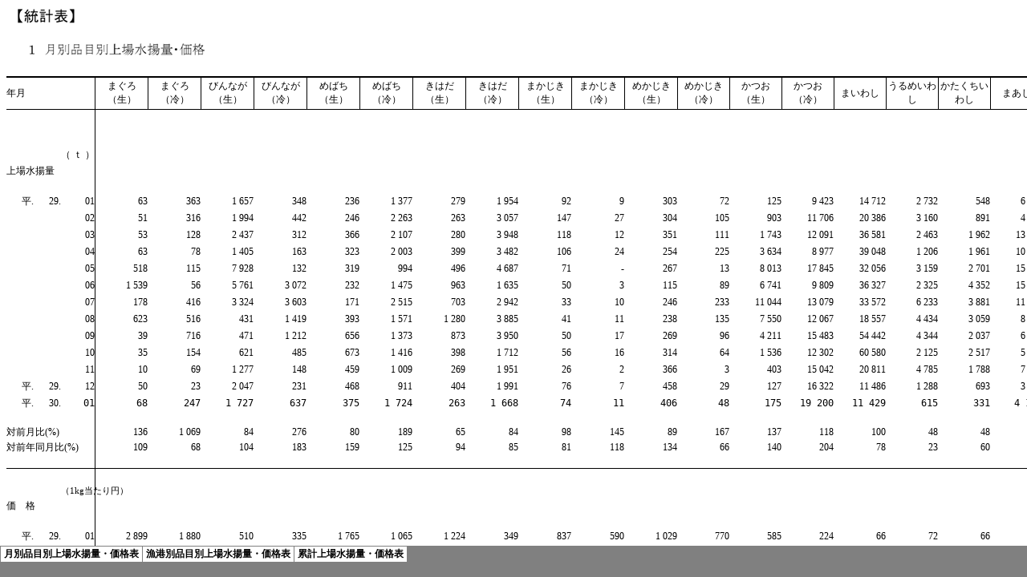

--- FILE ---
content_type: text/html
request_url: https://market.jafic.or.jp/file/sanchi/2018/01_tukibetu_2018_01.files/sheet001.htm
body_size: 124280
content:
<html xmlns:v="urn:schemas-microsoft-com:vml"
xmlns:o="urn:schemas-microsoft-com:office:office"
xmlns:x="urn:schemas-microsoft-com:office:excel"
xmlns="http://www.w3.org/TR/REC-html40">

<head>
<meta http-equiv=Content-Type content="text/html; charset=shift_jis">
<meta name=ProgId content=Excel.Sheet>
<meta name=Generator content="Microsoft Excel 15">
<link id=Main-File rel=Main-File href="../01_tukibetu_2018_01.htm">
<link rel=File-List href=filelist.xml>
<!--[if !mso]>
<style>
v\:* {behavior:url(#default#VML);}
o\:* {behavior:url(#default#VML);}
x\:* {behavior:url(#default#VML);}
.shape {behavior:url(#default#VML);}
</style>
<![endif]-->
<link rel=Stylesheet href=stylesheet.css>
<style>
<!--table
	{mso-displayed-decimal-separator:"\.";
	mso-displayed-thousand-separator:"\,";}
@page
	{mso-header-data:"&L&14【統計表】\000A&11\000A&\0022ＭＳ Ｐ明朝\,標準\0022&12   １　月別品目別上場水揚量・価格";
	mso-footer-data:"&L&\0022ＭＳ Ｐ明朝\,標準\0022&8注：（生）は生鮮品、（冷）は冷凍品を示す。（以下の各表において同じ。）\000A\000A\000A\000A\000A\000A\000A\000A&C- &P -";
	margin:.59in .59in .59in .59in;
	mso-header-margin:.51in;
	mso-footer-margin:.39in;
	mso-horizontal-page-align:center;}
ruby
	{ruby-align:left;}
rt
	{color:windowtext;
	font-size:6.0pt;
	font-weight:400;
	font-style:normal;
	text-decoration:none;
	font-family:"ＭＳ Ｐゴシック", monospace;
	mso-font-charset:128;
	mso-char-type:katakana;
	display:none;}
-->
</style>
<![if !supportTabStrip]><script language="JavaScript">
<!--
function fnUpdateTabs()
 {
  if (parent.window.g_iIEVer>=4) {
   if (parent.document.readyState=="complete"
    && parent.frames['frTabs'].document.readyState=="complete")
   parent.fnSetActiveSheet(0);
  else
   window.setTimeout("fnUpdateTabs();",150);
 }
}

if (window.name!="frSheet")
 window.location.replace("../01_tukibetu_2018_01.htm");
else
 fnUpdateTabs();
//-->
</script>
<![endif]>
</head>

<body link="#0563C1" vlink="#954F72" class=xl69>

<table border=0 cellpadding=0 cellspacing=0 width=2780 style='border-collapse:
 collapse;table-layout:fixed;width:2090pt'>
 <col class=xl73 width=34 style='mso-width-source:userset;mso-width-alt:1194;
 width:25pt'>
 <col class=xl73 width=34 style='mso-width-source:userset;mso-width-alt:1194;
 width:25pt'>
 <col class=xl73 width=41 style='mso-width-source:userset;mso-width-alt:1450;
 width:31pt'>
 <col class=xl103 width=65 span=35 style='mso-width-source:userset;mso-width-alt:
 2304;width:49pt'>
 <col class=xl69 width=66 span=6 style='width:49pt'>
 <tr height=24 style='mso-height-source:userset;height:18.0pt'>
  <td height=24 width=34 style='height:18.0pt;width:25pt' align=left
  valign=top><!--[if gte vml 1]><v:shapetype id="_x0000_t75" coordsize="21600,21600"
   o:spt="75" o:preferrelative="t" path="m@4@5l@4@11@9@11@9@5xe" filled="f"
   stroked="f">
   <v:stroke joinstyle="miter"/>
   <v:formulas>
    <v:f eqn="if lineDrawn pixelLineWidth 0"/>
    <v:f eqn="sum @0 1 0"/>
    <v:f eqn="sum 0 0 @1"/>
    <v:f eqn="prod @2 1 2"/>
    <v:f eqn="prod @3 21600 pixelWidth"/>
    <v:f eqn="prod @3 21600 pixelHeight"/>
    <v:f eqn="sum @0 0 1"/>
    <v:f eqn="prod @6 1 2"/>
    <v:f eqn="prod @7 21600 pixelWidth"/>
    <v:f eqn="sum @8 21600 0"/>
    <v:f eqn="prod @7 21600 pixelHeight"/>
    <v:f eqn="sum @10 21600 0"/>
   </v:formulas>
   <v:path o:extrusionok="f" gradientshapeok="t" o:connecttype="rect"/>
   <o:lock v:ext="edit" aspectratio="t"/>
  </v:shapetype><v:shape id="Text_x0020_Box_x0020_2" o:spid="_x0000_s1025"
   type="#_x0000_t75" style='position:absolute;margin-left:0;margin-top:0;
   width:1815.6pt;height:50.4pt;z-index:1;visibility:visible' o:gfxdata="UEsDBBQABgAIAAAAIQDw94q7/QAAAOIBAAATAAAAW0NvbnRlbnRfVHlwZXNdLnhtbJSRzUrEMBDH
74LvEOYqbaoHEWm6B6tHFV0fYEimbdg2CZlYd9/edD8u4goeZ+b/8SOpV9tpFDNFtt4puC4rEOS0
N9b1Cj7WT8UdCE7oDI7ekYIdMayay4t6vQvEIrsdKxhSCvdSsh5oQi59IJcvnY8TpjzGXgbUG+xJ
3lTVrdTeJXKpSEsGNHVLHX6OSTxu8/pAEmlkEA8H4dKlAEMYrcaUSeXszI+W4thQZudew4MNfJUx
QP7asFzOFxx9L/lpojUkXjGmZ5wyhjSRJQ8YKGvKv1MWzIkL33VWU9lGfl98J6hz4cZ/uUjzf7Pb
bHuj+ZQu9z/UfAMAAP//AwBQSwMEFAAGAAgAAAAhADHdX2HSAAAAjwEAAAsAAABfcmVscy8ucmVs
c6SQwWrDMAyG74O9g9G9cdpDGaNOb4VeSwe7CltJTGPLWCZt376mMFhGbzvqF/o+8e/2tzCpmbJ4
jgbWTQuKomXn42Dg63xYfYCSgtHhxJEM3Elg372/7U40YalHMvokqlKiGBhLSZ9aix0poDScKNZN
zzlgqWMedEJ7wYH0pm23Ov9mQLdgqqMzkI9uA+p8T9X8hx28zSzcl8Zy0Nz33r6iasfXeKK5UjAP
VAy4LM8w09zU50C/9q7/6ZURE31X/kL8TKv1x6wXNXYPAAAA//8DAFBLAwQUAAYACAAAACEAZ3aN
xvsEAAC5DgAAEAAAAGRycy9zaGFwZXhtbC54bWzkV01vG0UYviPxH0Zz33i93qw/lHWVODYKCjTC
rTiPd2ftJbMzy+w4jqkqheRAxIFScUFQpPaA1AtQRBBIRPwZN2k55S/wzqzXTpqKpE34kPBh/c7H
vl/P+z4zu3RjO2Foi8osFtzH5QUbI8oDEca87+PbtzpWDaNMER4SJjj18Zhm+EbzzTeWtkPZIDwY
CIlABc8aMOHjgVJpo1TKggFNSLYgUsphNRIyIQqGsl8KJRmB8oSVHNv2SlkqKQmzAaVqNV/BTaNb
jUSLMrZsTORTkRRJLgWCNe2lkvZBi+YFEG5G0alpPTIrUoyKaS0Wc6d2w7TZbTTOzSgxU92s1F5u
r+JWPa8yWztjdDr9otH6orOYv3DGbmEtS1FCAil8jJGi24rFfBPk3BW+1U035NStd7c2JIpDHzsY
cZIAPLdgP1oR28iB/aQBo/VMTQEirwFPQmJeaEJDGfv4TqfjrCy2O67VAcly7RXXWmm7davjVGpt
p9ppORXvrn6n7DUCAFdBZa2FhQ9l75wXSQzBZiJSC4FISiKK4oAWZQJFUnZLxgsT6J3lat2222Uw
V6+0Lde1W1a9XfWsVq3WanVqldpKdfUuLjWXSib64h+yAKKpF520Wf50MpHahoxB8ZtAs3RdBJtZ
4e85by8u6dxbLloDwvt0WQLIA13j2oJ2bOpFjqMZnQY10x71Ru+IEOAkQyWMV9uRTK7qki4IyC6C
UKHLx/oJ7pg0oQAmHacOyfUqGAWw6FXcirc4zaQ2r7emMlNvUXFlV5BW5GNJA2XCI1sAUA5aYUKb
ywSLw07M2HWEnsl+r8Uk2iLMx1C78MNTvUlwGZgTIjeHqQVFmkJR92IWq7EhMYySoLHW50KSHtOo
ld1CM4jnVF9U7/a03uHdBqN9Eoy7c5JsCSbkGg8pADaDZ5YnnTTGryNbXOi855AwPi2Ta+eSetkB
AnGgm71a1XI77qJVr9o1yy7XV+qe7dbd1U7OJW5jEIch5esxp0V8V8jtyMeahfOOL6rMlNzpKrHN
r8Dy76iSizF2py14BuMkVlQiFic+ruU+mk7WNNPmoZEViVkul7SRefYKSiz+59SoqSdnRs2I4Vjn
owf/QEj5Ef/aJ4i+Yaib8IiYgNQHLE4xGkmS+jj7cEgkxYitcWBIoJyqB8eeGThOzQOmgnKHFRB6
hZDfO3ysMBqmMu4PgEsMt0L1Z6qrxmxWI+e675L8bXKYXjVunUHN54T14XbFIBYF5GObsmO8mwam
5NJgQ2U5L5U927AynF6z9ZBG74GO7CMIEsCe1oPBijQAMHjAMoPDxscfEOvtDQz21LoZU27d7sIN
Tr/rwruoZzIJ5zjIQx9zuNTpC56MN4G4uOgaCbaRjMK9A+ZyZ89U3xkmnfZIzhRntjFgSY7UOKUR
CUDTyeF3J4c/oZPDJ5Pdg8nuL5O9vcnuD9MziFxqI6QFYtUhq+Zk5/NnP//4/PH+80ePJzv39YGv
z3iTEnimJvf/PIDVGUKXA5DycINIohH+v0A4D9ng9W8hVXlFpF6h1eDT5j/Sasdffnb84Ju/bLL5
ltPthRB06v3Jzs7xg/2j/W+Pvvj42dffg/D010+PHh4cPzk4vvfVH5/cm+z99vT3R8cPD1/Sf+Zu
WxwlZpAB1ub6y2LK1SpRBEUbMuYqez9Wg67+CtSMo8lEb3vhG9DM5dzf/BMAAP//AwBQSwMEFAAG
AAgAAAAhAP5ThVEYAQAAkQEAAA8AAABkcnMvZG93bnJldi54bWxMUMFOwzAMvSPxD5GRuLF03RhQ
lk4TAsEJqWMHjmnrtGVNMpKwdXw9pmMqJ+vZfu/5eb7odMt26HxjjYDxKAKGprBlYyoB67enq1tg
PkhTytYaFHBAD4v0/Gwuk9LuTYa7VagYiRifSAF1CNuEc1/UqKUf2S0aminrtAwEXcVLJ/ckrlse
R9GMa9kYcqjlFh9qLDarL00mOb5/yC73hzv9qBQP68+22QhxedEt74EF7MKw/Md+KQXEwNTzIXdN
mUkf0AmgOBSOgkFKF3ft0hS1dUxl6JtvinPsK2c1c3bf7xe27SvhV6U8hlN3QPxXLNgjZQKsp0zo
U/844+t4Su40OvGm8ewmjoDIfDilB8Mn0x8AAAD//wMAUEsBAi0AFAAGAAgAAAAhAPD3irv9AAAA
4gEAABMAAAAAAAAAAAAAAAAAAAAAAFtDb250ZW50X1R5cGVzXS54bWxQSwECLQAUAAYACAAAACEA
Md1fYdIAAACPAQAACwAAAAAAAAAAAAAAAAAuAQAAX3JlbHMvLnJlbHNQSwECLQAUAAYACAAAACEA
Z3aNxvsEAAC5DgAAEAAAAAAAAAAAAAAAAAApAgAAZHJzL3NoYXBleG1sLnhtbFBLAQItABQABgAI
AAAAIQD+U4VRGAEAAJEBAAAPAAAAAAAAAAAAAAAAAFIHAABkcnMvZG93bnJldi54bWxQSwUGAAAA
AAQABAD1AAAAlwgAAAAA
">
   <v:imagedata src="image001.png" o:title=""/>
   <o:lock v:ext="edit" aspectratio="f"/>
   <x:ClientData ObjectType="Pict">
    <x:SizeWithCells/>
    <x:PrintObject>False</x:PrintObject>
    <x:CF>Bitmap</x:CF>
    <x:AutoPict/>
   </x:ClientData>
  </v:shape><![endif]--><![if !vml]><span style='mso-ignore:vglayout;
  position:absolute;z-index:1;margin-left:0px;margin-top:0px;width:2421px;
  height:67px'><img width=2421 height=67 src=image002.png v:shapes="Text_x0020_Box_x0020_2"></span><![endif]><span
  style='mso-ignore:vglayout2'>
  <table cellpadding=0 cellspacing=0>
   <tr>
    <td height=24 class=xl68 width=34 style='height:18.0pt;width:25pt'></td>
   </tr>
  </table>
  </span></td>
  <td class=xl69 width=34 style='width:25pt'></td>
  <td class=xl69 width=41 style='width:31pt'></td>
  <td class=xl70 width=65 style='width:49pt'></td>
  <td class=xl70 width=65 style='width:49pt'></td>
  <td class=xl70 width=65 style='width:49pt'></td>
  <td class=xl70 width=65 style='width:49pt'></td>
  <td class=xl70 width=65 style='width:49pt'></td>
  <td class=xl70 width=65 style='width:49pt'></td>
  <td class=xl70 width=65 style='width:49pt'></td>
  <td class=xl70 width=65 style='width:49pt'></td>
  <td class=xl70 width=65 style='width:49pt'></td>
  <td class=xl70 width=65 style='width:49pt'></td>
  <td class=xl70 width=65 style='width:49pt'></td>
  <td class=xl70 width=65 style='width:49pt'></td>
  <td class=xl70 width=65 style='width:49pt'></td>
  <td class=xl70 width=65 style='width:49pt'></td>
  <td class=xl70 width=65 style='width:49pt'></td>
  <td class=xl70 width=65 style='width:49pt'></td>
  <td class=xl70 width=65 style='width:49pt'></td>
  <td class=xl70 width=65 style='width:49pt'></td>
  <td class=xl70 width=65 style='width:49pt'></td>
  <td class=xl70 width=65 style='width:49pt'></td>
  <td class=xl70 width=65 style='width:49pt'></td>
  <td class=xl70 width=65 style='width:49pt'></td>
  <td class=xl70 width=65 style='width:49pt'></td>
  <td class=xl70 width=65 style='width:49pt'></td>
  <td class=xl70 width=65 style='width:49pt'></td>
  <td class=xl70 width=65 style='width:49pt'></td>
  <td class=xl70 width=65 style='width:49pt'></td>
  <td class=xl70 width=65 style='width:49pt'></td>
  <td class=xl70 width=65 style='width:49pt'></td>
  <td class=xl70 width=65 style='width:49pt'></td>
  <td class=xl70 width=65 style='width:49pt'></td>
  <td class=xl70 width=65 style='width:49pt'></td>
  <td class=xl70 width=65 style='width:49pt'></td>
  <td class=xl70 width=65 style='width:49pt'></td>
  <td class=xl70 width=65 style='width:49pt'></td>
  <td class=xl69 width=66 style='width:49pt'></td>
  <td class=xl69 width=66 style='width:49pt'></td>
  <td class=xl69 width=66 style='width:49pt'></td>
  <td class=xl69 width=66 style='width:49pt'></td>
  <td class=xl69 width=66 style='width:49pt'></td>
  <td class=xl69 width=66 style='width:49pt'></td>
 </tr>
 <tr height=20 style='mso-height-source:userset;height:15.0pt'>
  <td height=20 class=xl71 style='height:15.0pt'></td>
  <td class=xl69></td>
  <td class=xl69></td>
  <td class=xl70></td>
  <td class=xl70></td>
  <td class=xl70></td>
  <td class=xl70></td>
  <td class=xl70></td>
  <td class=xl70></td>
  <td class=xl70></td>
  <td class=xl70></td>
  <td class=xl70></td>
  <td class=xl70></td>
  <td class=xl70></td>
  <td class=xl70></td>
  <td class=xl70></td>
  <td class=xl70></td>
  <td class=xl70></td>
  <td class=xl70></td>
  <td class=xl70></td>
  <td class=xl70></td>
  <td class=xl70></td>
  <td class=xl70></td>
  <td class=xl70></td>
  <td class=xl70></td>
  <td class=xl70></td>
  <td class=xl70></td>
  <td class=xl70></td>
  <td class=xl70></td>
  <td class=xl70></td>
  <td class=xl70></td>
  <td class=xl70></td>
  <td class=xl70></td>
  <td class=xl70></td>
  <td class=xl70></td>
  <td class=xl70></td>
  <td class=xl70></td>
  <td class=xl70></td>
  <td class=xl69></td>
  <td class=xl69></td>
  <td class=xl69></td>
  <td class=xl69></td>
  <td class=xl69></td>
  <td class=xl69></td>
 </tr>
 <tr height=22 style='mso-height-source:userset;height:16.5pt'>
  <td height=22 class=xl72 style='height:16.5pt'></td>
  <td class=xl73></td>
  <td class=xl69></td>
  <td class=xl73></td>
  <td class=xl73></td>
  <td class=xl73></td>
  <td class=xl73></td>
  <td class=xl73></td>
  <td class=xl73></td>
  <td class=xl73></td>
  <td class=xl73></td>
  <td class=xl73></td>
  <td class=xl73></td>
  <td class=xl73></td>
  <td class=xl73></td>
  <td class=xl73></td>
  <td class=xl73></td>
  <td class=xl73></td>
  <td class=xl73></td>
  <td class=xl73></td>
  <td class=xl73></td>
  <td class=xl73></td>
  <td class=xl73></td>
  <td class=xl73></td>
  <td class=xl73></td>
  <td class=xl73></td>
  <td class=xl73></td>
  <td class=xl73></td>
  <td class=xl73></td>
  <td class=xl73></td>
  <td class=xl73></td>
  <td class=xl73></td>
  <td class=xl73></td>
  <td class=xl73></td>
  <td class=xl73></td>
  <td class=xl73></td>
  <td class=xl73></td>
  <td class=xl73></td>
  <td class=xl69></td>
  <td class=xl69></td>
  <td class=xl69></td>
  <td class=xl69></td>
  <td class=xl69></td>
  <td class=xl69></td>
 </tr>
 <tr height=22 style='mso-height-source:userset;height:16.5pt'>
  <td height=22 colspan=44 style='height:16.5pt;mso-ignore:colspan'></td>
 </tr>
 <tr height=19 style='mso-height-source:userset;height:14.85pt'>
  <td colspan=3 rowspan=2 height=38 class=xl157 style='border-right:.5pt solid black;
  border-bottom:.5pt solid black;height:29.7pt'><ruby>年月<span style='display:
  none'><rt class=font12>ネンゲツ</rt></span></ruby></td>
  <td rowspan=2 class=xl153 width=65 style='border-bottom:.5pt solid black;
  width:49pt'>まぐろ（生）</td>
  <td rowspan=2 class=xl153 width=65 style='border-bottom:.5pt solid black;
  width:49pt'>まぐろ（冷）<ruby><font class="font12"><rt class=font12></rt></font></ruby></td>
  <td rowspan=2 class=xl153 width=65 style='border-bottom:.5pt solid black;
  width:49pt'>びんなが（生）<ruby><font class="font12"><rt class=font12></rt></font></ruby></td>
  <td rowspan=2 class=xl153 width=65 style='border-bottom:.5pt solid black;
  width:49pt'>びんなが（冷）<ruby><font class="font12"><rt class=font12></rt></font></ruby></td>
  <td rowspan=2 class=xl153 width=65 style='border-bottom:.5pt solid black;
  width:49pt'>めばち（生）<ruby><font class="font12"><rt class=font12></rt></font></ruby></td>
  <td rowspan=2 class=xl153 width=65 style='border-bottom:.5pt solid black;
  width:49pt'>めばち（冷）<ruby><font class="font12"><rt class=font12></rt></font></ruby></td>
  <td rowspan=2 class=xl153 width=65 style='border-bottom:.5pt solid black;
  width:49pt'>きはだ（生）<ruby><font class="font12"><rt class=font12></rt></font></ruby></td>
  <td rowspan=2 class=xl153 width=65 style='border-bottom:.5pt solid black;
  width:49pt'>きはだ（冷）<ruby><font class="font12"><rt class=font12></rt></font></ruby></td>
  <td rowspan=2 class=xl153 width=65 style='border-bottom:.5pt solid black;
  width:49pt'>まかじき（生）<ruby><font class="font12"><rt class=font12></rt></font></ruby></td>
  <td rowspan=2 class=xl153 width=65 style='border-bottom:.5pt solid black;
  width:49pt'>まかじき（冷）<ruby><font class="font12"><rt class=font12></rt></font></ruby></td>
  <td rowspan=2 class=xl153 width=65 style='border-bottom:.5pt solid black;
  width:49pt'>めかじき（生）<ruby><font class="font12"><rt class=font12></rt></font></ruby></td>
  <td rowspan=2 class=xl153 width=65 style='border-bottom:.5pt solid black;
  width:49pt'>めかじき（冷）<ruby><font class="font12"><rt class=font12></rt></font></ruby></td>
  <td rowspan=2 class=xl153 width=65 style='border-bottom:.5pt solid black;
  width:49pt'>かつお（生）<ruby><font class="font12"><rt class=font12></rt></font></ruby></td>
  <td rowspan=2 class=xl153 width=65 style='border-bottom:.5pt solid black;
  width:49pt'>かつお（冷）<ruby><font class="font12"><rt class=font12></rt></font></ruby></td>
  <td rowspan=2 class=xl153 width=65 style='border-bottom:.5pt solid black;
  width:49pt'>まいわし<ruby><font class="font12"><rt class=font12></rt></font></ruby></td>
  <td rowspan=2 class=xl153 width=65 style='border-bottom:.5pt solid black;
  width:49pt'>うるめいわし<ruby><font class="font12"><rt class=font12></rt></font></ruby></td>
  <td rowspan=2 class=xl153 width=65 style='border-bottom:.5pt solid black;
  width:49pt'>かたくちいわし<ruby><font class="font12"><rt class=font12></rt></font></ruby></td>
  <td rowspan=2 class=xl153 width=65 style='border-bottom:.5pt solid black;
  width:49pt'>まあじ<ruby><font class="font12"><rt class=font12></rt></font></ruby></td>
  <td rowspan=2 class=xl153 width=65 style='border-bottom:.5pt solid black;
  width:49pt'>むろあじ<ruby><font class="font12"><rt class=font12></rt></font></ruby></td>
  <td rowspan=2 class=xl153 width=65 style='border-bottom:.5pt solid black;
  width:49pt'>さば類<ruby><font class="font12"><rt class=font12></rt></font></ruby></td>
  <td rowspan=2 class=xl153 width=65 style='border-bottom:.5pt solid black;
  width:49pt'>さんま<ruby><font class="font12"><rt class=font12></rt></font></ruby></td>
  <td rowspan=2 class=xl153 width=65 style='border-bottom:.5pt solid black;
  width:49pt'>たら（生）<ruby><font class="font12"><rt class=font12></rt></font></ruby></td>
  <td rowspan=2 class=xl153 width=65 style='border-bottom:.5pt solid black;
  width:49pt'>すけとうだら（生）<ruby><font class="font12"><rt class=font12></rt></font></ruby></td>
  <td rowspan=2 class=xl153 width=65 style='border-bottom:.5pt solid black;
  width:49pt'>すけとうだら（冷）<ruby><font class="font12"><rt class=font12></rt></font></ruby></td>
  <td rowspan=2 class=xl153 width=65 style='border-bottom:.5pt solid black;
  width:49pt'>ほっけ<ruby><font class="font12"><rt class=font12></rt></font></ruby></td>
  <td rowspan=2 class=xl153 width=65 style='border-bottom:.5pt solid black;
  width:49pt'>するめいか（生）<ruby><font class="font12"><rt class=font12></rt></font></ruby></td>
  <td rowspan=2 class=xl155 width=65 style='border-bottom:.5pt solid black;
  width:49pt'>するめいか（冷）近海<ruby><font class="font12"><rt class=font12></rt></font></ruby></td>
  <td rowspan=2 class=xl155 width=65 style='border-bottom:.5pt solid black;
  width:49pt'>するめいか（冷）遠洋<ruby><font class="font12"><rt class=font12></rt></font></ruby></td>
  <td rowspan=2 class=xl153 width=65 style='border-bottom:.5pt solid black;
  width:49pt'>あかいか（生）<ruby><font class="font12"><rt class=font12></rt></font></ruby></td>
  <td rowspan=2 class=xl153 width=65 style='border-bottom:.5pt solid black;
  width:49pt'>あかいか（冷）<ruby><font class="font12"><rt class=font12></rt></font></ruby></td>
  <td rowspan=2 class=xl153 width=65 style='border-bottom:.5pt solid black;
  width:49pt'>ぶり類<ruby><font class="font12"><rt class=font12></rt></font></ruby></td>
  <td rowspan=2 class=xl153 width=65 style='border-bottom:.5pt solid black;
  width:49pt'>かれい類（生）<ruby><font class="font12"><rt class=font12></rt></font></ruby></td>
  <td rowspan=2 class=xl153 width=65 style='border-bottom:.5pt solid black;
  width:49pt'>まだい<ruby><font class="font12"><rt class=font12></rt></font></ruby></td>
  <td rowspan=2 class=xl153 width=65 style='border-bottom:.5pt solid black;
  width:49pt'>ずわいがに<ruby><font class="font12"><rt class=font12></rt></font></ruby></td>
  <td rowspan=2 class=xl153 width=65 style='border-bottom:.5pt solid black;
  width:49pt'>たこ類<ruby><font class="font12"><rt class=font12></rt></font></ruby></td>
  <td class=xl69></td>
  <td class=xl69></td>
  <td class=xl69></td>
  <td class=xl69></td>
  <td class=xl69></td>
  <td class=xl69></td>
 </tr>
 <tr height=19 style='mso-height-source:userset;height:14.85pt'>
  <td height=19 class=xl69 style='height:14.85pt'></td>
  <td class=xl69></td>
  <td class=xl69></td>
  <td class=xl69></td>
  <td class=xl69></td>
  <td class=xl69></td>
 </tr>
 <tr height=10 style='mso-height-source:userset;height:8.25pt'>
  <td height=10 class=xl73 style='height:8.25pt'></td>
  <td class=xl74></td>
  <td class=xl75>　</td>
  <td class=xl76></td>
  <td class=xl76></td>
  <td class=xl76></td>
  <td class=xl76></td>
  <td class=xl76></td>
  <td class=xl76></td>
  <td class=xl76></td>
  <td class=xl76></td>
  <td class=xl76></td>
  <td class=xl76></td>
  <td class=xl76></td>
  <td class=xl76></td>
  <td class=xl76></td>
  <td class=xl76></td>
  <td class=xl76></td>
  <td class=xl76></td>
  <td class=xl76></td>
  <td class=xl76></td>
  <td class=xl76></td>
  <td class=xl76></td>
  <td class=xl76></td>
  <td class=xl76></td>
  <td class=xl76></td>
  <td class=xl76></td>
  <td class=xl76></td>
  <td class=xl76></td>
  <td class=xl76></td>
  <td class=xl76></td>
  <td class=xl76></td>
  <td class=xl76></td>
  <td class=xl76></td>
  <td class=xl76></td>
  <td class=xl76></td>
  <td class=xl76></td>
  <td class=xl76></td>
  <td class=xl69></td>
  <td class=xl69></td>
  <td class=xl69></td>
  <td class=xl69></td>
  <td class=xl69></td>
  <td class=xl69></td>
 </tr>
 <tr height=19 style='mso-height-source:userset;height:14.4pt'>
  <td colspan=3 height=19 class=xl147 style='border-right:.5pt solid black;
  height:14.4pt'></td>
  <td class=xl77></td>
  <td class=xl77></td>
  <td class=xl77></td>
  <td class=xl77></td>
  <td class=xl77></td>
  <td class=xl77></td>
  <td class=xl77></td>
  <td class=xl77></td>
  <td class=xl77></td>
  <td class=xl77></td>
  <td class=xl77></td>
  <td class=xl77></td>
  <td class=xl77></td>
  <td class=xl77></td>
  <td class=xl77></td>
  <td class=xl77></td>
  <td class=xl77></td>
  <td class=xl77></td>
  <td class=xl77></td>
  <td class=xl77></td>
  <td class=xl77></td>
  <td class=xl77></td>
  <td class=xl77></td>
  <td class=xl77></td>
  <td class=xl77></td>
  <td class=xl77></td>
  <td class=xl77></td>
  <td class=xl77></td>
  <td class=xl77></td>
  <td class=xl77></td>
  <td class=xl77></td>
  <td class=xl77></td>
  <td class=xl77></td>
  <td class=xl77></td>
  <td class=xl77></td>
  <td class=xl69></td>
  <td class=xl69></td>
  <td class=xl69></td>
  <td class=xl69></td>
  <td class=xl69></td>
  <td class=xl69></td>
 </tr>
 <tr height=30 style='mso-height-source:userset;height:23.25pt'>
  <td height=30 class=xl78 style='height:23.25pt'></td>
  <td class=xl79></td>
  <td class=xl80>（ ｔ ）<ruby><font class="font12"><rt class=font12></rt></font></ruby></td>
  <td class=xl81></td>
  <td class=xl81></td>
  <td class=xl81></td>
  <td class=xl81></td>
  <td class=xl81></td>
  <td class=xl81></td>
  <td class=xl81></td>
  <td class=xl81></td>
  <td class=xl81></td>
  <td class=xl81></td>
  <td class=xl81></td>
  <td class=xl81></td>
  <td class=xl81></td>
  <td class=xl81></td>
  <td class=xl81></td>
  <td class=xl81></td>
  <td class=xl81></td>
  <td class=xl81></td>
  <td class=xl81></td>
  <td class=xl81></td>
  <td class=xl81></td>
  <td class=xl81></td>
  <td class=xl81></td>
  <td class=xl81></td>
  <td class=xl81></td>
  <td class=xl81></td>
  <td class=xl81></td>
  <td class=xl81></td>
  <td class=xl81></td>
  <td class=xl81></td>
  <td class=xl81></td>
  <td class=xl81></td>
  <td class=xl81></td>
  <td class=xl81></td>
  <td class=xl81></td>
  <td class=xl69></td>
  <td class=xl69></td>
  <td class=xl69></td>
  <td class=xl69></td>
  <td class=xl69></td>
  <td class=xl69></td>
 </tr>
 <tr height=24 style='mso-height-source:userset;height:18.0pt'>
  <td colspan=3 height=24 class=xl147 style='border-right:.5pt solid black;
  height:18.0pt'><ruby>上場<span style='display:none'><rt class=font12>ジョウジョウ</rt></span></ruby><ruby>水揚量<span
  style='display:none'><rt class=font12>ミズアゲリョウ</rt></span></ruby></td>
  <td class=xl81></td>
  <td class=xl81></td>
  <td class=xl81></td>
  <td class=xl81></td>
  <td class=xl81></td>
  <td class=xl81></td>
  <td class=xl81></td>
  <td class=xl81></td>
  <td class=xl81></td>
  <td class=xl81></td>
  <td class=xl81></td>
  <td class=xl81></td>
  <td class=xl81></td>
  <td class=xl81></td>
  <td class=xl81></td>
  <td class=xl81></td>
  <td class=xl81></td>
  <td class=xl81></td>
  <td class=xl81></td>
  <td class=xl81></td>
  <td class=xl81></td>
  <td class=xl81></td>
  <td class=xl81></td>
  <td class=xl81></td>
  <td class=xl81></td>
  <td class=xl81></td>
  <td class=xl81></td>
  <td class=xl81></td>
  <td class=xl81></td>
  <td class=xl81></td>
  <td class=xl81></td>
  <td class=xl81></td>
  <td class=xl81></td>
  <td class=xl81></td>
  <td class=xl81></td>
  <td class=xl69></td>
  <td class=xl69></td>
  <td class=xl69></td>
  <td class=xl69></td>
  <td class=xl69></td>
  <td class=xl69></td>
 </tr>
 <tr class=xl83 height=14 style='height:10.8pt'>
  <td height=14 class=xl78 style='height:10.8pt'></td>
  <td class=xl79></td>
  <td class=xl82>　</td>
  <td class=xl81></td>
  <td class=xl81></td>
  <td class=xl81></td>
  <td class=xl81></td>
  <td class=xl81></td>
  <td class=xl81></td>
  <td class=xl81></td>
  <td class=xl81></td>
  <td class=xl81></td>
  <td class=xl81></td>
  <td class=xl81></td>
  <td class=xl81></td>
  <td class=xl81></td>
  <td class=xl81></td>
  <td class=xl81></td>
  <td class=xl81></td>
  <td class=xl81></td>
  <td class=xl81></td>
  <td class=xl81></td>
  <td class=xl81></td>
  <td class=xl81></td>
  <td class=xl81></td>
  <td class=xl81></td>
  <td class=xl81></td>
  <td class=xl81></td>
  <td class=xl81></td>
  <td class=xl81></td>
  <td class=xl81></td>
  <td class=xl81></td>
  <td class=xl81></td>
  <td class=xl81></td>
  <td class=xl81></td>
  <td class=xl81></td>
  <td class=xl81></td>
  <td class=xl81></td>
  <td class=xl83></td>
  <td class=xl83></td>
  <td class=xl83></td>
  <td class=xl83></td>
  <td class=xl83></td>
  <td class=xl83></td>
 </tr>
 <tr height=21 style='mso-height-source:userset;height:15.9pt'>
  <td height=21 class=xl84 style='height:15.9pt'>平.</td>
  <td class=xl85>29.</td>
  <td class=xl86>01</td>
  <td class=xl87><span style='mso-spacerun:yes'>&nbsp; </span>63 </td>
  <td class=xl87><span style='mso-spacerun:yes'>&nbsp; </span>363 </td>
  <td class=xl87><span style='mso-spacerun:yes'>&nbsp;</span>1 657 </td>
  <td class=xl87><span style='mso-spacerun:yes'>&nbsp; </span>348 </td>
  <td class=xl87><span style='mso-spacerun:yes'>&nbsp; </span>236 </td>
  <td class=xl87><span style='mso-spacerun:yes'>&nbsp;</span>1 377 </td>
  <td class=xl87><span style='mso-spacerun:yes'>&nbsp; </span>279 </td>
  <td class=xl87><span style='mso-spacerun:yes'>&nbsp;</span>1 954 </td>
  <td class=xl87><span style='mso-spacerun:yes'>&nbsp; </span>92 </td>
  <td class=xl87><span style='mso-spacerun:yes'>&nbsp; </span>9 </td>
  <td class=xl87><span style='mso-spacerun:yes'>&nbsp; </span>303 </td>
  <td class=xl87><span style='mso-spacerun:yes'>&nbsp; </span>72 </td>
  <td class=xl87><span style='mso-spacerun:yes'>&nbsp; </span>125 </td>
  <td class=xl87><span style='mso-spacerun:yes'>&nbsp;</span>9 423 </td>
  <td class=xl87><span style='mso-spacerun:yes'>&nbsp;</span>14 712 </td>
  <td class=xl87><span style='mso-spacerun:yes'>&nbsp;</span>2 732 </td>
  <td class=xl87><span style='mso-spacerun:yes'>&nbsp; </span>548 </td>
  <td class=xl87><span style='mso-spacerun:yes'>&nbsp;</span>6 063 </td>
  <td class=xl87><span style='mso-spacerun:yes'>&nbsp;</span>1 223 </td>
  <td class=xl87><span style='mso-spacerun:yes'>&nbsp;</span>44 056 </td>
  <td class=xl87><span style='mso-spacerun:yes'>&nbsp; </span>4 </td>
  <td class=xl87><span style='mso-spacerun:yes'>&nbsp;</span>3 965 </td>
  <td class=xl87><span style='mso-spacerun:yes'>&nbsp;</span>7 518 </td>
  <td class=xl87>- </td>
  <td class=xl87><span style='mso-spacerun:yes'>&nbsp; </span>251 </td>
  <td class=xl87><span style='mso-spacerun:yes'>&nbsp; </span>412 </td>
  <td class=xl87><span style='mso-spacerun:yes'>&nbsp; </span>958 </td>
  <td class=xl87>- </td>
  <td class=xl87><span style='mso-spacerun:yes'>&nbsp; </span>0 </td>
  <td class=xl87><span style='mso-spacerun:yes'>&nbsp; </span>1 </td>
  <td class=xl87><span style='mso-spacerun:yes'>&nbsp;</span>4 075 </td>
  <td class=xl87><span style='mso-spacerun:yes'>&nbsp;</span>1 269 </td>
  <td class=xl87><span style='mso-spacerun:yes'>&nbsp; </span>194 </td>
  <td class=xl87><span style='mso-spacerun:yes'>&nbsp; </span>19 </td>
  <td class=xl87><span style='mso-spacerun:yes'>&nbsp; </span>414 </td>
  <td class=xl69></td>
  <td class=xl69></td>
  <td class=xl69></td>
  <td class=xl69></td>
  <td class=xl69></td>
  <td class=xl69></td>
 </tr>
 <tr height=21 style='mso-height-source:userset;height:15.9pt'>
  <td height=21 class=xl84 style='height:15.9pt'></td>
  <td class=xl85></td>
  <td class=xl86>02</td>
  <td class=xl87><span style='mso-spacerun:yes'>&nbsp; </span>51 </td>
  <td class=xl87><span style='mso-spacerun:yes'>&nbsp; </span>316 </td>
  <td class=xl87><span style='mso-spacerun:yes'>&nbsp;</span>1 994 </td>
  <td class=xl87><span style='mso-spacerun:yes'>&nbsp; </span>442 </td>
  <td class=xl87><span style='mso-spacerun:yes'>&nbsp; </span>246 </td>
  <td class=xl87><span style='mso-spacerun:yes'>&nbsp;</span>2 263 </td>
  <td class=xl87><span style='mso-spacerun:yes'>&nbsp; </span>263 </td>
  <td class=xl87><span style='mso-spacerun:yes'>&nbsp;</span>3 057 </td>
  <td class=xl87><span style='mso-spacerun:yes'>&nbsp; </span>147 </td>
  <td class=xl87><span style='mso-spacerun:yes'>&nbsp; </span>27 </td>
  <td class=xl87><span style='mso-spacerun:yes'>&nbsp; </span>304 </td>
  <td class=xl87><span style='mso-spacerun:yes'>&nbsp; </span>105 </td>
  <td class=xl87><span style='mso-spacerun:yes'>&nbsp; </span>903 </td>
  <td class=xl87><span style='mso-spacerun:yes'>&nbsp;</span>11 706 </td>
  <td class=xl87><span style='mso-spacerun:yes'>&nbsp;</span>20 386 </td>
  <td class=xl87><span style='mso-spacerun:yes'>&nbsp;</span>3 160 </td>
  <td class=xl87><span style='mso-spacerun:yes'>&nbsp; </span>891 </td>
  <td class=xl87><span style='mso-spacerun:yes'>&nbsp;</span>4 929 </td>
  <td class=xl87><span style='mso-spacerun:yes'>&nbsp;</span>1 207 </td>
  <td class=xl87><span style='mso-spacerun:yes'>&nbsp;</span>68 388 </td>
  <td class=xl87><span style='mso-spacerun:yes'>&nbsp; </span>2 </td>
  <td class=xl87><span style='mso-spacerun:yes'>&nbsp;</span>3 255 </td>
  <td class=xl87><span style='mso-spacerun:yes'>&nbsp;</span>5 296 </td>
  <td class=xl87>- </td>
  <td class=xl87><span style='mso-spacerun:yes'>&nbsp; </span>147 </td>
  <td class=xl87><span style='mso-spacerun:yes'>&nbsp; </span>281 </td>
  <td class=xl87><span style='mso-spacerun:yes'>&nbsp; </span>231 </td>
  <td class=xl87>- </td>
  <td class=xl87><span style='mso-spacerun:yes'>&nbsp; </span>0 </td>
  <td class=xl87><span style='mso-spacerun:yes'>&nbsp; </span>39 </td>
  <td class=xl87><span style='mso-spacerun:yes'>&nbsp;</span>4 167 </td>
  <td class=xl87><span style='mso-spacerun:yes'>&nbsp; </span>731 </td>
  <td class=xl87><span style='mso-spacerun:yes'>&nbsp; </span>196 </td>
  <td class=xl87><span style='mso-spacerun:yes'>&nbsp; </span>8 </td>
  <td class=xl87><span style='mso-spacerun:yes'>&nbsp; </span>143 </td>
  <td class=xl69></td>
  <td class=xl69></td>
  <td class=xl69></td>
  <td class=xl69></td>
  <td class=xl69></td>
  <td class=xl69></td>
 </tr>
 <tr height=21 style='mso-height-source:userset;height:15.9pt'>
  <td height=21 class=xl84 style='height:15.9pt'></td>
  <td class=xl85></td>
  <td class=xl86>03</td>
  <td class=xl87><span style='mso-spacerun:yes'>&nbsp; </span>53 </td>
  <td class=xl87><span style='mso-spacerun:yes'>&nbsp; </span>128 </td>
  <td class=xl87><span style='mso-spacerun:yes'>&nbsp;</span>2 437 </td>
  <td class=xl87><span style='mso-spacerun:yes'>&nbsp; </span>312 </td>
  <td class=xl87><span style='mso-spacerun:yes'>&nbsp; </span>366 </td>
  <td class=xl87><span style='mso-spacerun:yes'>&nbsp;</span>2 107 </td>
  <td class=xl87><span style='mso-spacerun:yes'>&nbsp; </span>280 </td>
  <td class=xl87><span style='mso-spacerun:yes'>&nbsp;</span>3 948 </td>
  <td class=xl87><span style='mso-spacerun:yes'>&nbsp; </span>118 </td>
  <td class=xl87><span style='mso-spacerun:yes'>&nbsp; </span>12 </td>
  <td class=xl87><span style='mso-spacerun:yes'>&nbsp; </span>351 </td>
  <td class=xl87><span style='mso-spacerun:yes'>&nbsp; </span>111 </td>
  <td class=xl87><span style='mso-spacerun:yes'>&nbsp;</span>1 743 </td>
  <td class=xl87><span style='mso-spacerun:yes'>&nbsp;</span>12 091 </td>
  <td class=xl87><span style='mso-spacerun:yes'>&nbsp;</span>36 581 </td>
  <td class=xl87><span style='mso-spacerun:yes'>&nbsp;</span>2 463 </td>
  <td class=xl87><span style='mso-spacerun:yes'>&nbsp;</span>1 962 </td>
  <td class=xl87><span style='mso-spacerun:yes'>&nbsp;</span>13 075 </td>
  <td class=xl87><span style='mso-spacerun:yes'>&nbsp;</span>1 223 </td>
  <td class=xl87><span style='mso-spacerun:yes'>&nbsp;</span>64 887 </td>
  <td class=xl87><span style='mso-spacerun:yes'>&nbsp; </span>0 </td>
  <td class=xl87><span style='mso-spacerun:yes'>&nbsp;</span>2 634 </td>
  <td class=xl87><span style='mso-spacerun:yes'>&nbsp;</span>8 488 </td>
  <td class=xl87>- </td>
  <td class=xl87><span style='mso-spacerun:yes'>&nbsp; </span>173 </td>
  <td class=xl87><span style='mso-spacerun:yes'>&nbsp; </span>210 </td>
  <td class=xl87><span style='mso-spacerun:yes'>&nbsp; </span>376 </td>
  <td class=xl87>- </td>
  <td class=xl87><span style='mso-spacerun:yes'>&nbsp; </span>0 </td>
  <td class=xl87><span style='mso-spacerun:yes'>&nbsp; </span>482 </td>
  <td class=xl87><span style='mso-spacerun:yes'>&nbsp;</span>6 336 </td>
  <td class=xl87><span style='mso-spacerun:yes'>&nbsp;</span>1 293 </td>
  <td class=xl87><span style='mso-spacerun:yes'>&nbsp; </span>500 </td>
  <td class=xl87><span style='mso-spacerun:yes'>&nbsp; </span>25 </td>
  <td class=xl87><span style='mso-spacerun:yes'>&nbsp; </span>166 </td>
  <td class=xl69></td>
  <td class=xl69></td>
  <td class=xl69></td>
  <td class=xl69></td>
  <td class=xl69></td>
  <td class=xl69></td>
 </tr>
 <tr height=21 style='mso-height-source:userset;height:15.9pt'>
  <td height=21 class=xl84 style='height:15.9pt'></td>
  <td class=xl85></td>
  <td class=xl86>04</td>
  <td class=xl87><span style='mso-spacerun:yes'>&nbsp; </span>63 </td>
  <td class=xl87><span style='mso-spacerun:yes'>&nbsp; </span>78 </td>
  <td class=xl87><span style='mso-spacerun:yes'>&nbsp;</span>1 405 </td>
  <td class=xl87><span style='mso-spacerun:yes'>&nbsp; </span>163 </td>
  <td class=xl87><span style='mso-spacerun:yes'>&nbsp; </span>323 </td>
  <td class=xl87><span style='mso-spacerun:yes'>&nbsp;</span>2 003 </td>
  <td class=xl87><span style='mso-spacerun:yes'>&nbsp; </span>399 </td>
  <td class=xl87><span style='mso-spacerun:yes'>&nbsp;</span>3 482 </td>
  <td class=xl87><span style='mso-spacerun:yes'>&nbsp; </span>106 </td>
  <td class=xl87><span style='mso-spacerun:yes'>&nbsp; </span>24 </td>
  <td class=xl87><span style='mso-spacerun:yes'>&nbsp; </span>254 </td>
  <td class=xl87><span style='mso-spacerun:yes'>&nbsp; </span>225 </td>
  <td class=xl87><span style='mso-spacerun:yes'>&nbsp;</span>3 634 </td>
  <td class=xl87><span style='mso-spacerun:yes'>&nbsp;</span>8 977 </td>
  <td class=xl87><span style='mso-spacerun:yes'>&nbsp;</span>39 048 </td>
  <td class=xl87><span style='mso-spacerun:yes'>&nbsp;</span>1 206 </td>
  <td class=xl87><span style='mso-spacerun:yes'>&nbsp;</span>1 961 </td>
  <td class=xl87><span style='mso-spacerun:yes'>&nbsp;</span>10 372 </td>
  <td class=xl87><span style='mso-spacerun:yes'>&nbsp;</span>1 061 </td>
  <td class=xl87><span style='mso-spacerun:yes'>&nbsp;</span>32 149 </td>
  <td class=xl87><span style='mso-spacerun:yes'>&nbsp; </span>0 </td>
  <td class=xl87><span style='mso-spacerun:yes'>&nbsp;</span>2 179 </td>
  <td class=xl87><span style='mso-spacerun:yes'>&nbsp;</span>5 453 </td>
  <td class=xl87>- </td>
  <td class=xl87><span style='mso-spacerun:yes'>&nbsp; </span>145 </td>
  <td class=xl87><span style='mso-spacerun:yes'>&nbsp; </span>138 </td>
  <td class=xl87><span style='mso-spacerun:yes'>&nbsp; </span>28 </td>
  <td class=xl87>- </td>
  <td class=xl87><span style='mso-spacerun:yes'>&nbsp; </span>1 </td>
  <td class=xl87><span style='mso-spacerun:yes'>&nbsp; </span>0 </td>
  <td class=xl87><span style='mso-spacerun:yes'>&nbsp;</span>6 254 </td>
  <td class=xl87><span style='mso-spacerun:yes'>&nbsp;</span>1 043 </td>
  <td class=xl87><span style='mso-spacerun:yes'>&nbsp; </span>849 </td>
  <td class=xl87><span style='mso-spacerun:yes'>&nbsp; </span>192 </td>
  <td class=xl87><span style='mso-spacerun:yes'>&nbsp; </span>227 </td>
  <td class=xl69></td>
  <td class=xl69></td>
  <td class=xl69></td>
  <td class=xl69></td>
  <td class=xl69></td>
  <td class=xl69></td>
 </tr>
 <tr height=21 style='mso-height-source:userset;height:15.9pt'>
  <td height=21 class=xl84 style='height:15.9pt'></td>
  <td class=xl85></td>
  <td class=xl86>05</td>
  <td class=xl87><span style='mso-spacerun:yes'>&nbsp; </span>518 </td>
  <td class=xl87><span style='mso-spacerun:yes'>&nbsp; </span>115 </td>
  <td class=xl87><span style='mso-spacerun:yes'>&nbsp;</span>7 928 </td>
  <td class=xl87><span style='mso-spacerun:yes'>&nbsp; </span>132 </td>
  <td class=xl87><span style='mso-spacerun:yes'>&nbsp; </span>319 </td>
  <td class=xl87><span style='mso-spacerun:yes'>&nbsp; </span>994 </td>
  <td class=xl87><span style='mso-spacerun:yes'>&nbsp; </span>496 </td>
  <td class=xl87><span style='mso-spacerun:yes'>&nbsp;</span>4 687 </td>
  <td class=xl87><span style='mso-spacerun:yes'>&nbsp; </span>71 </td>
  <td class=xl87>- </td>
  <td class=xl87><span style='mso-spacerun:yes'>&nbsp; </span>267 </td>
  <td class=xl87><span style='mso-spacerun:yes'>&nbsp; </span>13 </td>
  <td class=xl87><span style='mso-spacerun:yes'>&nbsp;</span>8 013 </td>
  <td class=xl87><span style='mso-spacerun:yes'>&nbsp;</span>17 845 </td>
  <td class=xl87><span style='mso-spacerun:yes'>&nbsp;</span>32 056 </td>
  <td class=xl87><span style='mso-spacerun:yes'>&nbsp;</span>3 159 </td>
  <td class=xl87><span style='mso-spacerun:yes'>&nbsp;</span>2 701 </td>
  <td class=xl87><span style='mso-spacerun:yes'>&nbsp;</span>15 526 </td>
  <td class=xl87><span style='mso-spacerun:yes'>&nbsp;</span>2 073 </td>
  <td class=xl87><span style='mso-spacerun:yes'>&nbsp;</span>20 382 </td>
  <td class=xl87>- </td>
  <td class=xl87><span style='mso-spacerun:yes'>&nbsp;</span>3 114 </td>
  <td class=xl87><span style='mso-spacerun:yes'>&nbsp;</span>8 179 </td>
  <td class=xl87>- </td>
  <td class=xl87><span style='mso-spacerun:yes'>&nbsp; </span>184 </td>
  <td class=xl87><span style='mso-spacerun:yes'>&nbsp; </span>279 </td>
  <td class=xl87><span style='mso-spacerun:yes'>&nbsp; </span>23 </td>
  <td class=xl87>- </td>
  <td class=xl87><span style='mso-spacerun:yes'>&nbsp; </span>0 </td>
  <td class=xl87><span style='mso-spacerun:yes'>&nbsp; </span>13 </td>
  <td class=xl87><span style='mso-spacerun:yes'>&nbsp;</span>3 960 </td>
  <td class=xl87><span style='mso-spacerun:yes'>&nbsp;</span>1 434 </td>
  <td class=xl87><span style='mso-spacerun:yes'>&nbsp; </span>515 </td>
  <td class=xl87><span style='mso-spacerun:yes'>&nbsp; </span>375 </td>
  <td class=xl87><span style='mso-spacerun:yes'>&nbsp; </span>420 </td>
  <td class=xl69></td>
  <td class=xl69></td>
  <td class=xl69></td>
  <td class=xl69></td>
  <td class=xl69></td>
  <td class=xl69></td>
 </tr>
 <tr height=21 style='mso-height-source:userset;height:15.9pt'>
  <td height=21 class=xl84 style='height:15.9pt'></td>
  <td class=xl85></td>
  <td class=xl86>06</td>
  <td class=xl87><span style='mso-spacerun:yes'>&nbsp;</span>1 539 </td>
  <td class=xl87><span style='mso-spacerun:yes'>&nbsp; </span>56 </td>
  <td class=xl87><span style='mso-spacerun:yes'>&nbsp;</span>5 761 </td>
  <td class=xl87><span style='mso-spacerun:yes'>&nbsp;</span>3 072 </td>
  <td class=xl87><span style='mso-spacerun:yes'>&nbsp; </span>232 </td>
  <td class=xl87><span style='mso-spacerun:yes'>&nbsp;</span>1 475 </td>
  <td class=xl87><span style='mso-spacerun:yes'>&nbsp; </span>963 </td>
  <td class=xl87><span style='mso-spacerun:yes'>&nbsp;</span>1 635 </td>
  <td class=xl87><span style='mso-spacerun:yes'>&nbsp; </span>50 </td>
  <td class=xl87><span style='mso-spacerun:yes'>&nbsp; </span>3 </td>
  <td class=xl87><span style='mso-spacerun:yes'>&nbsp; </span>115 </td>
  <td class=xl87><span style='mso-spacerun:yes'>&nbsp; </span>89 </td>
  <td class=xl87><span style='mso-spacerun:yes'>&nbsp;</span>6 741 </td>
  <td class=xl87><span style='mso-spacerun:yes'>&nbsp;</span>9 809 </td>
  <td class=xl87><span style='mso-spacerun:yes'>&nbsp;</span>36 327 </td>
  <td class=xl87><span style='mso-spacerun:yes'>&nbsp;</span>2 325 </td>
  <td class=xl87><span style='mso-spacerun:yes'>&nbsp;</span>4 352 </td>
  <td class=xl87><span style='mso-spacerun:yes'>&nbsp;</span>15 080 </td>
  <td class=xl87><span style='mso-spacerun:yes'>&nbsp; </span>168 </td>
  <td class=xl87><span style='mso-spacerun:yes'>&nbsp;</span>12 844 </td>
  <td class=xl87>- </td>
  <td class=xl87><span style='mso-spacerun:yes'>&nbsp;</span>1 730 </td>
  <td class=xl87><span style='mso-spacerun:yes'>&nbsp;</span>4 721 </td>
  <td class=xl87>- </td>
  <td class=xl87><span style='mso-spacerun:yes'>&nbsp; </span>490 </td>
  <td class=xl87><span style='mso-spacerun:yes'>&nbsp;</span>1 402 </td>
  <td class=xl87><span style='mso-spacerun:yes'>&nbsp; </span>7 </td>
  <td class=xl87>- </td>
  <td class=xl87>- </td>
  <td class=xl87>- </td>
  <td class=xl87><span style='mso-spacerun:yes'>&nbsp;</span>1 611 </td>
  <td class=xl87><span style='mso-spacerun:yes'>&nbsp;</span>1 055 </td>
  <td class=xl87><span style='mso-spacerun:yes'>&nbsp; </span>340 </td>
  <td class=xl87><span style='mso-spacerun:yes'>&nbsp; </span>161 </td>
  <td class=xl87><span style='mso-spacerun:yes'>&nbsp; </span>508 </td>
  <td class=xl69></td>
  <td class=xl69></td>
  <td class=xl69></td>
  <td class=xl69></td>
  <td class=xl69></td>
  <td class=xl69></td>
 </tr>
 <tr height=21 style='mso-height-source:userset;height:15.9pt'>
  <td height=21 class=xl84 style='height:15.9pt'></td>
  <td class=xl85></td>
  <td class=xl86>07</td>
  <td class=xl87><span style='mso-spacerun:yes'>&nbsp; </span>178 </td>
  <td class=xl87><span style='mso-spacerun:yes'>&nbsp; </span>416 </td>
  <td class=xl87><span style='mso-spacerun:yes'>&nbsp;</span>3 324 </td>
  <td class=xl87><span style='mso-spacerun:yes'>&nbsp;</span>3 603 </td>
  <td class=xl87><span style='mso-spacerun:yes'>&nbsp; </span>171 </td>
  <td class=xl87><span style='mso-spacerun:yes'>&nbsp;</span>2 515 </td>
  <td class=xl87><span style='mso-spacerun:yes'>&nbsp; </span>703 </td>
  <td class=xl87><span style='mso-spacerun:yes'>&nbsp;</span>2 942 </td>
  <td class=xl87><span style='mso-spacerun:yes'>&nbsp; </span>33 </td>
  <td class=xl87><span style='mso-spacerun:yes'>&nbsp; </span>10 </td>
  <td class=xl87><span style='mso-spacerun:yes'>&nbsp; </span>246 </td>
  <td class=xl87><span style='mso-spacerun:yes'>&nbsp; </span>233 </td>
  <td class=xl87><span style='mso-spacerun:yes'>&nbsp;</span>11 044 </td>
  <td class=xl87><span style='mso-spacerun:yes'>&nbsp;</span>13 079 </td>
  <td class=xl87><span style='mso-spacerun:yes'>&nbsp;</span>33 572 </td>
  <td class=xl87><span style='mso-spacerun:yes'>&nbsp;</span>6 233 </td>
  <td class=xl87><span style='mso-spacerun:yes'>&nbsp;</span>3 881 </td>
  <td class=xl87><span style='mso-spacerun:yes'>&nbsp;</span>11 643 </td>
  <td class=xl87><span style='mso-spacerun:yes'>&nbsp; </span>412 </td>
  <td class=xl87><span style='mso-spacerun:yes'>&nbsp;</span>11 516 </td>
  <td class=xl87><span style='mso-spacerun:yes'>&nbsp; </span>3 </td>
  <td class=xl87><span style='mso-spacerun:yes'>&nbsp;</span>1 302 </td>
  <td class=xl87><span style='mso-spacerun:yes'>&nbsp;</span>3 452 </td>
  <td class=xl87>- </td>
  <td class=xl87><span style='mso-spacerun:yes'>&nbsp; </span>193 </td>
  <td class=xl87><span style='mso-spacerun:yes'>&nbsp;</span>2 607 </td>
  <td class=xl87><span style='mso-spacerun:yes'>&nbsp;</span>1 455 </td>
  <td class=xl87>- </td>
  <td class=xl87>- </td>
  <td class=xl87><span style='mso-spacerun:yes'>&nbsp;</span>1 684 </td>
  <td class=xl87><span style='mso-spacerun:yes'>&nbsp;</span>2 564 </td>
  <td class=xl87><span style='mso-spacerun:yes'>&nbsp; </span>578 </td>
  <td class=xl87><span style='mso-spacerun:yes'>&nbsp; </span>286 </td>
  <td class=xl87><span style='mso-spacerun:yes'>&nbsp; </span>0 </td>
  <td class=xl87><span style='mso-spacerun:yes'>&nbsp; </span>640 </td>
  <td class=xl69></td>
  <td class=xl69></td>
  <td class=xl69></td>
  <td class=xl69></td>
  <td class=xl69></td>
  <td class=xl69></td>
 </tr>
 <tr height=21 style='mso-height-source:userset;height:15.9pt'>
  <td height=21 class=xl84 style='height:15.9pt'></td>
  <td class=xl85></td>
  <td class=xl86>08</td>
  <td class=xl87><span style='mso-spacerun:yes'>&nbsp; </span>623 </td>
  <td class=xl87><span style='mso-spacerun:yes'>&nbsp; </span>516 </td>
  <td class=xl87><span style='mso-spacerun:yes'>&nbsp; </span>431 </td>
  <td class=xl87><span style='mso-spacerun:yes'>&nbsp;</span>1 419 </td>
  <td class=xl87><span style='mso-spacerun:yes'>&nbsp; </span>393 </td>
  <td class=xl87><span style='mso-spacerun:yes'>&nbsp;</span>1 571 </td>
  <td class=xl87><span style='mso-spacerun:yes'>&nbsp;</span>1 280 </td>
  <td class=xl87><span style='mso-spacerun:yes'>&nbsp;</span>3 885 </td>
  <td class=xl87><span style='mso-spacerun:yes'>&nbsp; </span>41 </td>
  <td class=xl87><span style='mso-spacerun:yes'>&nbsp; </span>11 </td>
  <td class=xl87><span style='mso-spacerun:yes'>&nbsp; </span>238 </td>
  <td class=xl87><span style='mso-spacerun:yes'>&nbsp; </span>135 </td>
  <td class=xl87><span style='mso-spacerun:yes'>&nbsp;</span>7 550 </td>
  <td class=xl87><span style='mso-spacerun:yes'>&nbsp;</span>12 067 </td>
  <td class=xl87><span style='mso-spacerun:yes'>&nbsp;</span>18 557 </td>
  <td class=xl87><span style='mso-spacerun:yes'>&nbsp;</span>4 434 </td>
  <td class=xl87><span style='mso-spacerun:yes'>&nbsp;</span>3 059 </td>
  <td class=xl87><span style='mso-spacerun:yes'>&nbsp;</span>8 932 </td>
  <td class=xl87><span style='mso-spacerun:yes'>&nbsp; </span>478 </td>
  <td class=xl87><span style='mso-spacerun:yes'>&nbsp;</span>12 160 </td>
  <td class=xl87><span style='mso-spacerun:yes'>&nbsp;</span>6 351 </td>
  <td class=xl87><span style='mso-spacerun:yes'>&nbsp;</span>1 003 </td>
  <td class=xl87><span style='mso-spacerun:yes'>&nbsp;</span>1 468 </td>
  <td class=xl87>- </td>
  <td class=xl87><span style='mso-spacerun:yes'>&nbsp; </span>363 </td>
  <td class=xl87><span style='mso-spacerun:yes'>&nbsp;</span>2 780 </td>
  <td class=xl87><span style='mso-spacerun:yes'>&nbsp;</span>2 335 </td>
  <td class=xl87>- </td>
  <td class=xl87><span style='mso-spacerun:yes'>&nbsp; </span>5 </td>
  <td class=xl87><span style='mso-spacerun:yes'>&nbsp;</span>1 892 </td>
  <td class=xl87><span style='mso-spacerun:yes'>&nbsp;</span>4 151 </td>
  <td class=xl87><span style='mso-spacerun:yes'>&nbsp; </span>615 </td>
  <td class=xl87><span style='mso-spacerun:yes'>&nbsp; </span>275 </td>
  <td class=xl87><span style='mso-spacerun:yes'>&nbsp; </span>1 </td>
  <td class=xl87><span style='mso-spacerun:yes'>&nbsp; </span>503 </td>
  <td class=xl69></td>
  <td class=xl69></td>
  <td class=xl69></td>
  <td class=xl69></td>
  <td class=xl69></td>
  <td class=xl69></td>
 </tr>
 <tr height=21 style='mso-height-source:userset;height:15.9pt'>
  <td height=21 class=xl84 style='height:15.9pt'></td>
  <td class=xl85></td>
  <td class=xl86>09</td>
  <td class=xl87><span style='mso-spacerun:yes'>&nbsp; </span>39 </td>
  <td class=xl87><span style='mso-spacerun:yes'>&nbsp; </span>716 </td>
  <td class=xl87><span style='mso-spacerun:yes'>&nbsp; </span>471 </td>
  <td class=xl87><span style='mso-spacerun:yes'>&nbsp;</span>1 212 </td>
  <td class=xl87><span style='mso-spacerun:yes'>&nbsp; </span>656 </td>
  <td class=xl87><span style='mso-spacerun:yes'>&nbsp;</span>1 373 </td>
  <td class=xl87><span style='mso-spacerun:yes'>&nbsp; </span>873 </td>
  <td class=xl87><span style='mso-spacerun:yes'>&nbsp;</span>3 950 </td>
  <td class=xl87><span style='mso-spacerun:yes'>&nbsp; </span>50 </td>
  <td class=xl87><span style='mso-spacerun:yes'>&nbsp; </span>17 </td>
  <td class=xl87><span style='mso-spacerun:yes'>&nbsp; </span>269 </td>
  <td class=xl87><span style='mso-spacerun:yes'>&nbsp; </span>96 </td>
  <td class=xl87><span style='mso-spacerun:yes'>&nbsp;</span>4 211 </td>
  <td class=xl87><span style='mso-spacerun:yes'>&nbsp;</span>15 483 </td>
  <td class=xl87><span style='mso-spacerun:yes'>&nbsp;</span>54 442 </td>
  <td class=xl87><span style='mso-spacerun:yes'>&nbsp;</span>4 344 </td>
  <td class=xl87><span style='mso-spacerun:yes'>&nbsp;</span>2 037 </td>
  <td class=xl87><span style='mso-spacerun:yes'>&nbsp;</span>6 558 </td>
  <td class=xl87><span style='mso-spacerun:yes'>&nbsp; </span>757 </td>
  <td class=xl87><span style='mso-spacerun:yes'>&nbsp;</span>19 412 </td>
  <td class=xl87><span style='mso-spacerun:yes'>&nbsp;</span>11 847 </td>
  <td class=xl87><span style='mso-spacerun:yes'>&nbsp;</span>1 950 </td>
  <td class=xl87><span style='mso-spacerun:yes'>&nbsp;</span>12 066 </td>
  <td class=xl87>- </td>
  <td class=xl87><span style='mso-spacerun:yes'>&nbsp;</span>1 018 </td>
  <td class=xl87><span style='mso-spacerun:yes'>&nbsp;</span>4 225 </td>
  <td class=xl87><span style='mso-spacerun:yes'>&nbsp;</span>3 060 </td>
  <td class=xl87>- </td>
  <td class=xl87><span style='mso-spacerun:yes'>&nbsp; </span>0 </td>
  <td class=xl87>- </td>
  <td class=xl87><span style='mso-spacerun:yes'>&nbsp;</span>6 574 </td>
  <td class=xl87><span style='mso-spacerun:yes'>&nbsp;</span>1 158 </td>
  <td class=xl87><span style='mso-spacerun:yes'>&nbsp; </span>291 </td>
  <td class=xl87><span style='mso-spacerun:yes'>&nbsp; </span>1 </td>
  <td class=xl87><span style='mso-spacerun:yes'>&nbsp; </span>579 </td>
  <td class=xl69></td>
  <td class=xl69></td>
  <td class=xl69></td>
  <td class=xl69></td>
  <td class=xl69></td>
  <td class=xl69></td>
 </tr>
 <tr height=21 style='mso-height-source:userset;height:15.9pt'>
  <td height=21 class=xl84 style='height:15.9pt'></td>
  <td class=xl85></td>
  <td class=xl86>10</td>
  <td class=xl87><span style='mso-spacerun:yes'>&nbsp; </span>35 </td>
  <td class=xl87><span style='mso-spacerun:yes'>&nbsp; </span>154 </td>
  <td class=xl87><span style='mso-spacerun:yes'>&nbsp; </span>621 </td>
  <td class=xl87><span style='mso-spacerun:yes'>&nbsp; </span>485 </td>
  <td class=xl87><span style='mso-spacerun:yes'>&nbsp; </span>673 </td>
  <td class=xl87><span style='mso-spacerun:yes'>&nbsp;</span>1 416 </td>
  <td class=xl87><span style='mso-spacerun:yes'>&nbsp; </span>398 </td>
  <td class=xl87><span style='mso-spacerun:yes'>&nbsp;</span>1 712 </td>
  <td class=xl87><span style='mso-spacerun:yes'>&nbsp; </span>56 </td>
  <td class=xl87><span style='mso-spacerun:yes'>&nbsp; </span>16 </td>
  <td class=xl87><span style='mso-spacerun:yes'>&nbsp; </span>314 </td>
  <td class=xl87><span style='mso-spacerun:yes'>&nbsp; </span>64 </td>
  <td class=xl87><span style='mso-spacerun:yes'>&nbsp;</span>1 536 </td>
  <td class=xl87><span style='mso-spacerun:yes'>&nbsp;</span>12 302 </td>
  <td class=xl87><span style='mso-spacerun:yes'>&nbsp;</span>60 580 </td>
  <td class=xl87><span style='mso-spacerun:yes'>&nbsp;</span>2 125 </td>
  <td class=xl87><span style='mso-spacerun:yes'>&nbsp;</span>2 517 </td>
  <td class=xl87><span style='mso-spacerun:yes'>&nbsp;</span>5 632 </td>
  <td class=xl87><span style='mso-spacerun:yes'>&nbsp; </span>660 </td>
  <td class=xl87><span style='mso-spacerun:yes'>&nbsp;</span>25 377 </td>
  <td class=xl87><span style='mso-spacerun:yes'>&nbsp;</span>23 107 </td>
  <td class=xl87><span style='mso-spacerun:yes'>&nbsp;</span>2 039 </td>
  <td class=xl87><span style='mso-spacerun:yes'>&nbsp;</span>8 406 </td>
  <td class=xl87>- </td>
  <td class=xl87><span style='mso-spacerun:yes'>&nbsp;</span>1 144 </td>
  <td class=xl87><span style='mso-spacerun:yes'>&nbsp;</span>3 379 </td>
  <td class=xl87><span style='mso-spacerun:yes'>&nbsp;</span>4 928 </td>
  <td class=xl87>- </td>
  <td class=xl87><span style='mso-spacerun:yes'>&nbsp; </span>0 </td>
  <td class=xl87><span style='mso-spacerun:yes'>&nbsp; </span>0 </td>
  <td class=xl87><span style='mso-spacerun:yes'>&nbsp;</span>4 733 </td>
  <td class=xl87><span style='mso-spacerun:yes'>&nbsp;</span>1 325 </td>
  <td class=xl87><span style='mso-spacerun:yes'>&nbsp; </span>240 </td>
  <td class=xl87><span style='mso-spacerun:yes'>&nbsp; </span>8 </td>
  <td class=xl87><span style='mso-spacerun:yes'>&nbsp; </span>866 </td>
  <td class=xl69></td>
  <td class=xl69></td>
  <td class=xl69></td>
  <td class=xl69></td>
  <td class=xl69></td>
  <td class=xl69></td>
 </tr>
 <tr height=21 style='mso-height-source:userset;height:15.9pt'>
  <td height=21 class=xl84 style='height:15.9pt'></td>
  <td class=xl85></td>
  <td class=xl86>11</td>
  <td class=xl87><span style='mso-spacerun:yes'>&nbsp; </span>10 </td>
  <td class=xl87><span style='mso-spacerun:yes'>&nbsp; </span>69 </td>
  <td class=xl87><span style='mso-spacerun:yes'>&nbsp;</span>1 277 </td>
  <td class=xl87><span style='mso-spacerun:yes'>&nbsp; </span>148 </td>
  <td class=xl87><span style='mso-spacerun:yes'>&nbsp; </span>459 </td>
  <td class=xl87><span style='mso-spacerun:yes'>&nbsp;</span>1 009 </td>
  <td class=xl87><span style='mso-spacerun:yes'>&nbsp; </span>269 </td>
  <td class=xl87><span style='mso-spacerun:yes'>&nbsp;</span>1 951 </td>
  <td class=xl87><span style='mso-spacerun:yes'>&nbsp; </span>26 </td>
  <td class=xl87><span style='mso-spacerun:yes'>&nbsp; </span>2 </td>
  <td class=xl87><span style='mso-spacerun:yes'>&nbsp; </span>366 </td>
  <td class=xl87><span style='mso-spacerun:yes'>&nbsp; </span>3 </td>
  <td class=xl87><span style='mso-spacerun:yes'>&nbsp; </span>403 </td>
  <td class=xl87><span style='mso-spacerun:yes'>&nbsp;</span>15 042 </td>
  <td class=xl87><span style='mso-spacerun:yes'>&nbsp;</span>20 811 </td>
  <td class=xl87><span style='mso-spacerun:yes'>&nbsp;</span>4 785 </td>
  <td class=xl87><span style='mso-spacerun:yes'>&nbsp;</span>1 788 </td>
  <td class=xl87><span style='mso-spacerun:yes'>&nbsp;</span>7 797 </td>
  <td class=xl87><span style='mso-spacerun:yes'>&nbsp;</span>1 287 </td>
  <td class=xl87><span style='mso-spacerun:yes'>&nbsp;</span>72 568 </td>
  <td class=xl87><span style='mso-spacerun:yes'>&nbsp;</span>26 031 </td>
  <td class=xl87><span style='mso-spacerun:yes'>&nbsp;</span>2 306 </td>
  <td class=xl87><span style='mso-spacerun:yes'>&nbsp;</span>7 098 </td>
  <td class=xl87>- </td>
  <td class=xl87><span style='mso-spacerun:yes'>&nbsp;</span>1 939 </td>
  <td class=xl87><span style='mso-spacerun:yes'>&nbsp;</span>1 693 </td>
  <td class=xl87><span style='mso-spacerun:yes'>&nbsp;</span>2 369 </td>
  <td class=xl87>- </td>
  <td class=xl87><span style='mso-spacerun:yes'>&nbsp; </span>0 </td>
  <td class=xl87><span style='mso-spacerun:yes'>&nbsp; </span>0 </td>
  <td class=xl87><span style='mso-spacerun:yes'>&nbsp;</span>6 315 </td>
  <td class=xl87><span style='mso-spacerun:yes'>&nbsp;</span>1 418 </td>
  <td class=xl87><span style='mso-spacerun:yes'>&nbsp; </span>266 </td>
  <td class=xl87><span style='mso-spacerun:yes'>&nbsp; </span>40 </td>
  <td class=xl87><span style='mso-spacerun:yes'>&nbsp;</span>1 201 </td>
  <td class=xl69></td>
  <td class=xl69></td>
  <td class=xl69></td>
  <td class=xl69></td>
  <td class=xl69></td>
  <td class=xl69></td>
 </tr>
 <tr height=21 style='mso-height-source:userset;height:15.9pt'>
  <td height=21 class=xl84 style='height:15.9pt'>平.</td>
  <td class=xl85>29.</td>
  <td class=xl86>12</td>
  <td class=xl87><span style='mso-spacerun:yes'>&nbsp; </span>50 </td>
  <td class=xl87><span style='mso-spacerun:yes'>&nbsp; </span>23 </td>
  <td class=xl87><span style='mso-spacerun:yes'>&nbsp;</span>2 047 </td>
  <td class=xl87><span style='mso-spacerun:yes'>&nbsp; </span>231 </td>
  <td class=xl87><span style='mso-spacerun:yes'>&nbsp; </span>468 </td>
  <td class=xl87><span style='mso-spacerun:yes'>&nbsp; </span>911 </td>
  <td class=xl87><span style='mso-spacerun:yes'>&nbsp; </span>404 </td>
  <td class=xl87><span style='mso-spacerun:yes'>&nbsp;</span>1 991 </td>
  <td class=xl87><span style='mso-spacerun:yes'>&nbsp; </span>76 </td>
  <td class=xl87><span style='mso-spacerun:yes'>&nbsp; </span>7 </td>
  <td class=xl87><span style='mso-spacerun:yes'>&nbsp; </span>458 </td>
  <td class=xl87><span style='mso-spacerun:yes'>&nbsp; </span>29 </td>
  <td class=xl87><span style='mso-spacerun:yes'>&nbsp; </span>127 </td>
  <td class=xl87><span style='mso-spacerun:yes'>&nbsp;</span>16 322 </td>
  <td class=xl87><span style='mso-spacerun:yes'>&nbsp;</span>11 486 </td>
  <td class=xl87><span style='mso-spacerun:yes'>&nbsp;</span>1 288 </td>
  <td class=xl87><span style='mso-spacerun:yes'>&nbsp; </span>693 </td>
  <td class=xl87><span style='mso-spacerun:yes'>&nbsp;</span>3 520 </td>
  <td class=xl87><span style='mso-spacerun:yes'>&nbsp; </span>884 </td>
  <td class=xl87><span style='mso-spacerun:yes'>&nbsp;</span>83 891 </td>
  <td class=xl87><span style='mso-spacerun:yes'>&nbsp;</span>3 286 </td>
  <td class=xl87><span style='mso-spacerun:yes'>&nbsp;</span>3 076 </td>
  <td class=xl87><span style='mso-spacerun:yes'>&nbsp;</span>3 794 </td>
  <td class=xl87>- </td>
  <td class=xl87><span style='mso-spacerun:yes'>&nbsp; </span>904 </td>
  <td class=xl87><span style='mso-spacerun:yes'>&nbsp;</span>1 362 </td>
  <td class=xl87><span style='mso-spacerun:yes'>&nbsp;</span>1 286 </td>
  <td class=xl87>- </td>
  <td class=xl87><span style='mso-spacerun:yes'>&nbsp; </span>0 </td>
  <td class=xl87><span style='mso-spacerun:yes'>&nbsp; </span>0 </td>
  <td class=xl87><span style='mso-spacerun:yes'>&nbsp;</span>7 305 </td>
  <td class=xl87><span style='mso-spacerun:yes'>&nbsp; </span>939 </td>
  <td class=xl87><span style='mso-spacerun:yes'>&nbsp; </span>247 </td>
  <td class=xl87><span style='mso-spacerun:yes'>&nbsp; </span>38 </td>
  <td class=xl87><span style='mso-spacerun:yes'>&nbsp;</span>1 034 </td>
  <td class=xl69></td>
  <td class=xl69></td>
  <td class=xl69></td>
  <td class=xl69></td>
  <td class=xl69></td>
  <td class=xl69></td>
 </tr>
 <tr class=xl90 height=21 style='mso-height-source:userset;height:15.9pt'>
  <td height=21 class=xl84 style='height:15.9pt'>平.</td>
  <td class=xl85>30.</td>
  <td class=xl88>01</td>
  <td class=xl89><span style='mso-spacerun:yes'>&nbsp; </span>68 </td>
  <td class=xl89><span style='mso-spacerun:yes'>&nbsp; </span>247 </td>
  <td class=xl89><span style='mso-spacerun:yes'>&nbsp;</span>1 727 </td>
  <td class=xl89><span style='mso-spacerun:yes'>&nbsp; </span>637 </td>
  <td class=xl89><span style='mso-spacerun:yes'>&nbsp; </span>375 </td>
  <td class=xl89><span style='mso-spacerun:yes'>&nbsp;</span>1 724 </td>
  <td class=xl89><span style='mso-spacerun:yes'>&nbsp; </span>263 </td>
  <td class=xl89><span style='mso-spacerun:yes'>&nbsp;</span>1 668 </td>
  <td class=xl89><span style='mso-spacerun:yes'>&nbsp; </span>74 </td>
  <td class=xl89><span style='mso-spacerun:yes'>&nbsp; </span>11 </td>
  <td class=xl89><span style='mso-spacerun:yes'>&nbsp; </span>406 </td>
  <td class=xl89><span style='mso-spacerun:yes'>&nbsp; </span>48 </td>
  <td class=xl89><span style='mso-spacerun:yes'>&nbsp; </span>175 </td>
  <td class=xl89><span style='mso-spacerun:yes'>&nbsp;</span>19 200 </td>
  <td class=xl89><span style='mso-spacerun:yes'>&nbsp;</span>11 429 </td>
  <td class=xl89><span style='mso-spacerun:yes'>&nbsp; </span>615 </td>
  <td class=xl89><span style='mso-spacerun:yes'>&nbsp; </span>331 </td>
  <td class=xl89><span style='mso-spacerun:yes'>&nbsp;</span>4 166 </td>
  <td class=xl89><span style='mso-spacerun:yes'>&nbsp; </span>923 </td>
  <td class=xl89><span style='mso-spacerun:yes'>&nbsp;</span>77 828 </td>
  <td class=xl89><span style='mso-spacerun:yes'>&nbsp; </span>7 </td>
  <td class=xl89><span style='mso-spacerun:yes'>&nbsp;</span>5 665 </td>
  <td class=xl89><span style='mso-spacerun:yes'>&nbsp;</span>5 861 </td>
  <td class=xl89>- </td>
  <td class=xl89><span style='mso-spacerun:yes'>&nbsp; </span>97 </td>
  <td class=xl89><span style='mso-spacerun:yes'>&nbsp; </span>744 </td>
  <td class=xl89><span style='mso-spacerun:yes'>&nbsp; </span>330 </td>
  <td class=xl89>- </td>
  <td class=xl89><span style='mso-spacerun:yes'>&nbsp; </span>0 </td>
  <td class=xl89>- </td>
  <td class=xl89><span style='mso-spacerun:yes'>&nbsp;</span>6 076 </td>
  <td class=xl89><span style='mso-spacerun:yes'>&nbsp; </span>436 </td>
  <td class=xl89><span style='mso-spacerun:yes'>&nbsp; </span>155 </td>
  <td class=xl89><span style='mso-spacerun:yes'>&nbsp; </span>9 </td>
  <td class=xl89><span style='mso-spacerun:yes'>&nbsp; </span>600 </td>
  <td class=xl90></td>
  <td class=xl90></td>
  <td class=xl90></td>
  <td class=xl90></td>
  <td class=xl90></td>
  <td class=xl90></td>
 </tr>
 <tr height=16 style='mso-height-source:userset;height:12.0pt'>
  <td height=16 class=xl78 style='height:12.0pt'></td>
  <td class=xl79></td>
  <td class=xl91>　</td>
  <td class=xl81></td>
  <td class=xl81></td>
  <td class=xl81></td>
  <td class=xl81></td>
  <td class=xl81></td>
  <td class=xl81></td>
  <td class=xl81></td>
  <td class=xl81></td>
  <td class=xl81></td>
  <td class=xl81></td>
  <td class=xl81></td>
  <td class=xl81></td>
  <td class=xl81></td>
  <td class=xl81></td>
  <td class=xl81></td>
  <td class=xl81></td>
  <td class=xl81></td>
  <td class=xl81></td>
  <td class=xl81></td>
  <td class=xl81></td>
  <td class=xl81></td>
  <td class=xl81></td>
  <td class=xl81></td>
  <td class=xl81></td>
  <td class=xl81></td>
  <td class=xl81></td>
  <td class=xl81></td>
  <td class=xl81></td>
  <td class=xl81></td>
  <td class=xl81></td>
  <td class=xl81></td>
  <td class=xl81></td>
  <td class=xl81></td>
  <td class=xl81></td>
  <td class=xl81></td>
  <td class=xl69></td>
  <td class=xl69></td>
  <td class=xl69></td>
  <td class=xl69></td>
  <td class=xl69></td>
  <td class=xl69></td>
 </tr>
 <tr height=18 style='mso-height-source:userset;height:14.25pt'>
  <td colspan=3 height=18 class=xl147 style='border-right:.5pt solid black;
  height:14.25pt'>対前月比(%)<ruby><font class="font12"><rt class=font12></rt></font></ruby></td>
  <td class=xl87><span style='mso-spacerun:yes'>&nbsp; </span>136 </td>
  <td class=xl87><span style='mso-spacerun:yes'>&nbsp;</span>1 069 </td>
  <td class=xl87><span style='mso-spacerun:yes'>&nbsp; </span>84 </td>
  <td class=xl87><span style='mso-spacerun:yes'>&nbsp; </span>276 </td>
  <td class=xl87><span style='mso-spacerun:yes'>&nbsp; </span>80 </td>
  <td class=xl87><span style='mso-spacerun:yes'>&nbsp; </span>189 </td>
  <td class=xl87><span style='mso-spacerun:yes'>&nbsp; </span>65 </td>
  <td class=xl87><span style='mso-spacerun:yes'>&nbsp; </span>84 </td>
  <td class=xl87><span style='mso-spacerun:yes'>&nbsp; </span>98 </td>
  <td class=xl87><span style='mso-spacerun:yes'>&nbsp; </span>145 </td>
  <td class=xl87><span style='mso-spacerun:yes'>&nbsp; </span>89 </td>
  <td class=xl87><span style='mso-spacerun:yes'>&nbsp; </span>167 </td>
  <td class=xl87><span style='mso-spacerun:yes'>&nbsp; </span>137 </td>
  <td class=xl87><span style='mso-spacerun:yes'>&nbsp; </span>118 </td>
  <td class=xl87><span style='mso-spacerun:yes'>&nbsp; </span>100 </td>
  <td class=xl87><span style='mso-spacerun:yes'>&nbsp; </span>48 </td>
  <td class=xl87><span style='mso-spacerun:yes'>&nbsp; </span>48 </td>
  <td class=xl87><span style='mso-spacerun:yes'>&nbsp; </span>118 </td>
  <td class=xl87><span style='mso-spacerun:yes'>&nbsp; </span>104 </td>
  <td class=xl87><span style='mso-spacerun:yes'>&nbsp; </span>93 </td>
  <td class=xl87><span style='mso-spacerun:yes'>&nbsp; </span>0 </td>
  <td class=xl87><span style='mso-spacerun:yes'>&nbsp; </span>184 </td>
  <td class=xl87><span style='mso-spacerun:yes'>&nbsp; </span>154 </td>
  <td class=xl87>-<span style='mso-spacerun:yes'>&nbsp;</span></td>
  <td class=xl87><span style='mso-spacerun:yes'>&nbsp; </span>11 </td>
  <td class=xl87><span style='mso-spacerun:yes'>&nbsp; </span>55 </td>
  <td class=xl87><span style='mso-spacerun:yes'>&nbsp; </span>26 </td>
  <td class=xl87>-<span style='mso-spacerun:yes'>&nbsp;</span></td>
  <td class=xl87><span style='mso-spacerun:yes'>&nbsp; </span>61 </td>
  <td class=xl87>- </td>
  <td class=xl87><span style='mso-spacerun:yes'>&nbsp; </span>83 </td>
  <td class=xl87><span style='mso-spacerun:yes'>&nbsp; </span>46 </td>
  <td class=xl87><span style='mso-spacerun:yes'>&nbsp; </span>63 </td>
  <td class=xl87><span style='mso-spacerun:yes'>&nbsp; </span>24 </td>
  <td class=xl87><span style='mso-spacerun:yes'>&nbsp; </span>58 </td>
  <td class=xl69></td>
  <td class=xl69></td>
  <td class=xl69></td>
  <td class=xl69></td>
  <td class=xl69></td>
  <td class=xl69></td>
 </tr>
 <tr height=19 style='mso-height-source:userset;height:14.85pt'>
  <td colspan=3 height=19 class=xl147 style='border-right:.5pt solid black;
  height:14.85pt'>対前年同月比(%)</td>
  <td class=xl87><span style='mso-spacerun:yes'>&nbsp; </span>109 </td>
  <td class=xl87><span style='mso-spacerun:yes'>&nbsp; </span>68 </td>
  <td class=xl87><span style='mso-spacerun:yes'>&nbsp; </span>104 </td>
  <td class=xl87><span style='mso-spacerun:yes'>&nbsp; </span>183 </td>
  <td class=xl87><span style='mso-spacerun:yes'>&nbsp; </span>159 </td>
  <td class=xl87><span style='mso-spacerun:yes'>&nbsp; </span>125 </td>
  <td class=xl87><span style='mso-spacerun:yes'>&nbsp; </span>94 </td>
  <td class=xl87><span style='mso-spacerun:yes'>&nbsp; </span>85 </td>
  <td class=xl87><span style='mso-spacerun:yes'>&nbsp; </span>81 </td>
  <td class=xl87><span style='mso-spacerun:yes'>&nbsp; </span>118 </td>
  <td class=xl87><span style='mso-spacerun:yes'>&nbsp; </span>134 </td>
  <td class=xl87><span style='mso-spacerun:yes'>&nbsp; </span>66 </td>
  <td class=xl87><span style='mso-spacerun:yes'>&nbsp; </span>140 </td>
  <td class=xl87><span style='mso-spacerun:yes'>&nbsp; </span>204 </td>
  <td class=xl87><span style='mso-spacerun:yes'>&nbsp; </span>78 </td>
  <td class=xl87><span style='mso-spacerun:yes'>&nbsp; </span>23 </td>
  <td class=xl87><span style='mso-spacerun:yes'>&nbsp; </span>60 </td>
  <td class=xl87><span style='mso-spacerun:yes'>&nbsp; </span>69 </td>
  <td class=xl87><span style='mso-spacerun:yes'>&nbsp; </span>75 </td>
  <td class=xl87><span style='mso-spacerun:yes'>&nbsp; </span>177 </td>
  <td class=xl87><span style='mso-spacerun:yes'>&nbsp; </span>150 </td>
  <td class=xl87><span style='mso-spacerun:yes'>&nbsp; </span>143 </td>
  <td class=xl87><span style='mso-spacerun:yes'>&nbsp; </span>78 </td>
  <td class=xl87>-<span style='mso-spacerun:yes'>&nbsp;</span></td>
  <td class=xl87><span style='mso-spacerun:yes'>&nbsp; </span>39 </td>
  <td class=xl87><span style='mso-spacerun:yes'>&nbsp; </span>180 </td>
  <td class=xl87><span style='mso-spacerun:yes'>&nbsp; </span>34 </td>
  <td class=xl87>-<span style='mso-spacerun:yes'>&nbsp;</span></td>
  <td class=xl87><span style='mso-spacerun:yes'>&nbsp; </span>201 </td>
  <td class=xl87>- </td>
  <td class=xl87><span style='mso-spacerun:yes'>&nbsp; </span>149 </td>
  <td class=xl87><span style='mso-spacerun:yes'>&nbsp; </span>34 </td>
  <td class=xl87><span style='mso-spacerun:yes'>&nbsp; </span>80 </td>
  <td class=xl87><span style='mso-spacerun:yes'>&nbsp; </span>48 </td>
  <td class=xl87><span style='mso-spacerun:yes'>&nbsp; </span>145 </td>
  <td class=xl69></td>
  <td class=xl69></td>
  <td class=xl69></td>
  <td class=xl69></td>
  <td class=xl69></td>
  <td class=xl69></td>
 </tr>
 <tr height=10 style='mso-height-source:userset;height:8.25pt'>
  <td height=10 class=xl92 style='height:8.25pt'>　</td>
  <td class=xl93>　</td>
  <td class=xl94>　</td>
  <td class=xl81></td>
  <td class=xl81></td>
  <td class=xl81></td>
  <td class=xl81></td>
  <td class=xl81></td>
  <td class=xl81></td>
  <td class=xl81></td>
  <td class=xl81></td>
  <td class=xl81></td>
  <td class=xl81></td>
  <td class=xl81></td>
  <td class=xl81></td>
  <td class=xl81></td>
  <td class=xl81></td>
  <td class=xl81></td>
  <td class=xl81></td>
  <td class=xl81></td>
  <td class=xl81></td>
  <td class=xl81></td>
  <td class=xl81></td>
  <td class=xl81></td>
  <td class=xl81></td>
  <td class=xl81></td>
  <td class=xl81></td>
  <td class=xl81></td>
  <td class=xl81></td>
  <td class=xl81></td>
  <td class=xl81></td>
  <td class=xl81></td>
  <td class=xl81></td>
  <td class=xl81></td>
  <td class=xl81></td>
  <td class=xl81></td>
  <td class=xl81></td>
  <td class=xl81></td>
  <td class=xl69></td>
  <td class=xl69></td>
  <td class=xl69></td>
  <td class=xl69></td>
  <td class=xl69></td>
  <td class=xl69></td>
 </tr>
 <tr height=10 style='mso-height-source:userset;height:8.25pt'>
  <td height=10 class=xl78 style='height:8.25pt'></td>
  <td class=xl79></td>
  <td class=xl95 style='border-top:none'>　</td>
  <td class=xl96>　</td>
  <td class=xl96>　</td>
  <td class=xl96>　</td>
  <td class=xl96>　</td>
  <td class=xl96>　</td>
  <td class=xl96>　</td>
  <td class=xl96>　</td>
  <td class=xl96>　</td>
  <td class=xl96>　</td>
  <td class=xl96>　</td>
  <td class=xl96>　</td>
  <td class=xl96>　</td>
  <td class=xl96>　</td>
  <td class=xl96>　</td>
  <td class=xl96>　</td>
  <td class=xl96>　</td>
  <td class=xl96>　</td>
  <td class=xl96>　</td>
  <td class=xl96>　</td>
  <td class=xl96>　</td>
  <td class=xl96>　</td>
  <td class=xl96>　</td>
  <td class=xl96>　</td>
  <td class=xl96>　</td>
  <td class=xl96>　</td>
  <td class=xl96>　</td>
  <td class=xl96>　</td>
  <td class=xl96>　</td>
  <td class=xl96>　</td>
  <td class=xl96>　</td>
  <td class=xl96>　</td>
  <td class=xl96>　</td>
  <td class=xl96>　</td>
  <td class=xl96>　</td>
  <td class=xl96>　</td>
  <td class=xl69></td>
  <td class=xl69></td>
  <td class=xl69></td>
  <td class=xl69></td>
  <td class=xl69></td>
  <td class=xl69></td>
 </tr>
 <tr height=20 style='mso-height-source:userset;height:15.0pt'>
  <td height=20 class=xl69 style='height:15.0pt'></td>
  <td class=xl97></td>
  <td class=xl98>（1kg当たり円）<ruby><font class="font17"><rt class=font17></rt></font></ruby></td>
  <td class=xl81></td>
  <td class=xl81></td>
  <td class=xl81></td>
  <td class=xl81></td>
  <td class=xl81></td>
  <td class=xl81></td>
  <td class=xl81></td>
  <td class=xl81></td>
  <td class=xl81></td>
  <td class=xl81></td>
  <td class=xl81></td>
  <td class=xl81></td>
  <td class=xl81></td>
  <td class=xl81></td>
  <td class=xl81></td>
  <td class=xl81></td>
  <td class=xl81></td>
  <td class=xl81></td>
  <td class=xl81></td>
  <td class=xl81></td>
  <td class=xl81></td>
  <td class=xl81></td>
  <td class=xl81></td>
  <td class=xl81></td>
  <td class=xl81></td>
  <td class=xl81></td>
  <td class=xl81></td>
  <td class=xl81></td>
  <td class=xl81></td>
  <td class=xl81></td>
  <td class=xl81></td>
  <td class=xl81></td>
  <td class=xl81></td>
  <td class=xl81></td>
  <td class=xl81></td>
  <td class=xl69></td>
  <td class=xl69></td>
  <td class=xl69></td>
  <td class=xl69></td>
  <td class=xl69></td>
  <td class=xl69></td>
 </tr>
 <tr height=24 style='mso-height-source:userset;height:18.0pt'>
  <td colspan=3 height=24 class=xl147 style='border-right:.5pt solid black;
  height:18.0pt'>価　格<ruby><font class="font12"><rt class=font12></rt></font></ruby></td>
  <td class=xl81></td>
  <td class=xl81></td>
  <td class=xl81></td>
  <td class=xl81></td>
  <td class=xl81></td>
  <td class=xl81></td>
  <td class=xl81></td>
  <td class=xl81></td>
  <td class=xl81></td>
  <td class=xl81></td>
  <td class=xl81></td>
  <td class=xl81></td>
  <td class=xl81></td>
  <td class=xl81></td>
  <td class=xl81></td>
  <td class=xl81></td>
  <td class=xl81></td>
  <td class=xl81></td>
  <td class=xl81></td>
  <td class=xl81></td>
  <td class=xl81></td>
  <td class=xl81></td>
  <td class=xl81></td>
  <td class=xl81></td>
  <td class=xl81></td>
  <td class=xl81></td>
  <td class=xl81></td>
  <td class=xl81></td>
  <td class=xl81></td>
  <td class=xl81></td>
  <td class=xl81></td>
  <td class=xl81></td>
  <td class=xl81></td>
  <td class=xl81></td>
  <td class=xl81></td>
  <td class=xl69></td>
  <td class=xl69></td>
  <td class=xl69></td>
  <td class=xl69></td>
  <td class=xl69></td>
  <td class=xl69></td>
 </tr>
 <tr class=xl83 height=13 style='mso-height-source:userset;height:9.75pt'>
  <td height=13 class=xl78 style='height:9.75pt'></td>
  <td class=xl79></td>
  <td class=xl82>　</td>
  <td class=xl81></td>
  <td class=xl81></td>
  <td class=xl81></td>
  <td class=xl81></td>
  <td class=xl81></td>
  <td class=xl81></td>
  <td class=xl81></td>
  <td class=xl81></td>
  <td class=xl81></td>
  <td class=xl81></td>
  <td class=xl81></td>
  <td class=xl81></td>
  <td class=xl81></td>
  <td class=xl81></td>
  <td class=xl81></td>
  <td class=xl81></td>
  <td class=xl81></td>
  <td class=xl81></td>
  <td class=xl81></td>
  <td class=xl81></td>
  <td class=xl81></td>
  <td class=xl81></td>
  <td class=xl81></td>
  <td class=xl81></td>
  <td class=xl81></td>
  <td class=xl81></td>
  <td class=xl81></td>
  <td class=xl81></td>
  <td class=xl81></td>
  <td class=xl81></td>
  <td class=xl81></td>
  <td class=xl81></td>
  <td class=xl81></td>
  <td class=xl81></td>
  <td class=xl81></td>
  <td class=xl83></td>
  <td class=xl83></td>
  <td class=xl83></td>
  <td class=xl83></td>
  <td class=xl83></td>
  <td class=xl83></td>
 </tr>
 <tr height=21 style='mso-height-source:userset;height:15.9pt'>
  <td height=21 class=xl84 style='height:15.9pt'>平.</td>
  <td class=xl85>29.</td>
  <td class=xl86>01</td>
  <td class=xl99><span style='mso-spacerun:yes'>&nbsp;</span>2 899 </td>
  <td class=xl99><span style='mso-spacerun:yes'>&nbsp;</span>1 880 </td>
  <td class=xl99><span style='mso-spacerun:yes'>&nbsp; </span>510 </td>
  <td class=xl99><span style='mso-spacerun:yes'>&nbsp; </span>335 </td>
  <td class=xl99><span style='mso-spacerun:yes'>&nbsp;</span>1 765 </td>
  <td class=xl99><span style='mso-spacerun:yes'>&nbsp;</span>1 065 </td>
  <td class=xl99><span style='mso-spacerun:yes'>&nbsp;</span>1 224 </td>
  <td class=xl99><span style='mso-spacerun:yes'>&nbsp; </span>349 </td>
  <td class=xl99><span style='mso-spacerun:yes'>&nbsp; </span>837 </td>
  <td class=xl99><span style='mso-spacerun:yes'>&nbsp; </span>590 </td>
  <td class=xl99><span style='mso-spacerun:yes'>&nbsp;</span>1 029 </td>
  <td class=xl99><span style='mso-spacerun:yes'>&nbsp; </span>770 </td>
  <td class=xl99><span style='mso-spacerun:yes'>&nbsp; </span>585 </td>
  <td class=xl99><span style='mso-spacerun:yes'>&nbsp; </span>224 </td>
  <td class=xl99><span style='mso-spacerun:yes'>&nbsp; </span>66 </td>
  <td class=xl99><span style='mso-spacerun:yes'>&nbsp; </span>72 </td>
  <td class=xl99><span style='mso-spacerun:yes'>&nbsp; </span>66 </td>
  <td class=xl99><span style='mso-spacerun:yes'>&nbsp; </span>218 </td>
  <td class=xl99><span style='mso-spacerun:yes'>&nbsp; </span>109 </td>
  <td class=xl99><span style='mso-spacerun:yes'>&nbsp; </span>86 </td>
  <td class=xl99><span style='mso-spacerun:yes'>&nbsp; </span>382 </td>
  <td class=xl99><span style='mso-spacerun:yes'>&nbsp; </span>338 </td>
  <td class=xl99><span style='mso-spacerun:yes'>&nbsp; </span>102 </td>
  <td class=xl99>- </td>
  <td class=xl99><span style='mso-spacerun:yes'>&nbsp; </span>157 </td>
  <td class=xl99><span style='mso-spacerun:yes'>&nbsp; </span>690 </td>
  <td class=xl99><span style='mso-spacerun:yes'>&nbsp; </span>752 </td>
  <td class=xl99>- </td>
  <td class=xl99><span style='mso-spacerun:yes'>&nbsp; </span>251 </td>
  <td class=xl99><span style='mso-spacerun:yes'>&nbsp; </span>570 </td>
  <td class=xl99><span style='mso-spacerun:yes'>&nbsp; </span>378 </td>
  <td class=xl99><span style='mso-spacerun:yes'>&nbsp; </span>249 </td>
  <td class=xl99><span style='mso-spacerun:yes'>&nbsp; </span>979 </td>
  <td class=xl99><span style='mso-spacerun:yes'>&nbsp;</span>1 775 </td>
  <td class=xl99><span style='mso-spacerun:yes'>&nbsp; </span>502 </td>
  <td class=xl69></td>
  <td class=xl69></td>
  <td class=xl69></td>
  <td class=xl69></td>
  <td class=xl69></td>
  <td class=xl69></td>
 </tr>
 <tr height=21 style='mso-height-source:userset;height:15.9pt'>
  <td height=21 class=xl84 style='height:15.9pt'></td>
  <td class=xl85></td>
  <td class=xl86>02</td>
  <td class=xl99><span style='mso-spacerun:yes'>&nbsp;</span>3 455 </td>
  <td class=xl99><span style='mso-spacerun:yes'>&nbsp;</span>1 689 </td>
  <td class=xl99><span style='mso-spacerun:yes'>&nbsp; </span>446 </td>
  <td class=xl99><span style='mso-spacerun:yes'>&nbsp; </span>386 </td>
  <td class=xl99><span style='mso-spacerun:yes'>&nbsp;</span>1 620 </td>
  <td class=xl99><span style='mso-spacerun:yes'>&nbsp;</span>1 033 </td>
  <td class=xl99><span style='mso-spacerun:yes'>&nbsp;</span>1 472 </td>
  <td class=xl99><span style='mso-spacerun:yes'>&nbsp; </span>399 </td>
  <td class=xl99><span style='mso-spacerun:yes'>&nbsp; </span>681 </td>
  <td class=xl99><span style='mso-spacerun:yes'>&nbsp; </span>890 </td>
  <td class=xl99><span style='mso-spacerun:yes'>&nbsp;</span>1 114 </td>
  <td class=xl99><span style='mso-spacerun:yes'>&nbsp; </span>778 </td>
  <td class=xl99><span style='mso-spacerun:yes'>&nbsp; </span>431 </td>
  <td class=xl99><span style='mso-spacerun:yes'>&nbsp; </span>252 </td>
  <td class=xl99><span style='mso-spacerun:yes'>&nbsp; </span>60 </td>
  <td class=xl99><span style='mso-spacerun:yes'>&nbsp; </span>77 </td>
  <td class=xl99><span style='mso-spacerun:yes'>&nbsp; </span>69 </td>
  <td class=xl99><span style='mso-spacerun:yes'>&nbsp; </span>251 </td>
  <td class=xl99><span style='mso-spacerun:yes'>&nbsp; </span>119 </td>
  <td class=xl99><span style='mso-spacerun:yes'>&nbsp; </span>78 </td>
  <td class=xl99><span style='mso-spacerun:yes'>&nbsp; </span>311 </td>
  <td class=xl99><span style='mso-spacerun:yes'>&nbsp; </span>299 </td>
  <td class=xl99><span style='mso-spacerun:yes'>&nbsp; </span>89 </td>
  <td class=xl99>- </td>
  <td class=xl99><span style='mso-spacerun:yes'>&nbsp; </span>201 </td>
  <td class=xl99><span style='mso-spacerun:yes'>&nbsp; </span>601 </td>
  <td class=xl99><span style='mso-spacerun:yes'>&nbsp; </span>835 </td>
  <td class=xl99>- </td>
  <td class=xl99><span style='mso-spacerun:yes'>&nbsp; </span>441 </td>
  <td class=xl99><span style='mso-spacerun:yes'>&nbsp; </span>486 </td>
  <td class=xl99><span style='mso-spacerun:yes'>&nbsp; </span>345 </td>
  <td class=xl99><span style='mso-spacerun:yes'>&nbsp; </span>372 </td>
  <td class=xl99><span style='mso-spacerun:yes'>&nbsp; </span>945 </td>
  <td class=xl99><span style='mso-spacerun:yes'>&nbsp;</span>2 253 </td>
  <td class=xl99><span style='mso-spacerun:yes'>&nbsp; </span>581 </td>
  <td class=xl69></td>
  <td class=xl69></td>
  <td class=xl69></td>
  <td class=xl69></td>
  <td class=xl69></td>
  <td class=xl69></td>
 </tr>
 <tr height=21 style='mso-height-source:userset;height:15.9pt'>
  <td height=21 class=xl84 style='height:15.9pt'></td>
  <td class=xl85></td>
  <td class=xl86>03</td>
  <td class=xl99><span style='mso-spacerun:yes'>&nbsp;</span>5 312 </td>
  <td class=xl99><span style='mso-spacerun:yes'>&nbsp;</span>1 869 </td>
  <td class=xl99><span style='mso-spacerun:yes'>&nbsp; </span>406 </td>
  <td class=xl99><span style='mso-spacerun:yes'>&nbsp; </span>378 </td>
  <td class=xl99><span style='mso-spacerun:yes'>&nbsp;</span>1 356 </td>
  <td class=xl99><span style='mso-spacerun:yes'>&nbsp;</span>1 015 </td>
  <td class=xl99><span style='mso-spacerun:yes'>&nbsp;</span>1 383 </td>
  <td class=xl99><span style='mso-spacerun:yes'>&nbsp; </span>407 </td>
  <td class=xl99><span style='mso-spacerun:yes'>&nbsp; </span>804 </td>
  <td class=xl99><span style='mso-spacerun:yes'>&nbsp; </span>483 </td>
  <td class=xl99><span style='mso-spacerun:yes'>&nbsp;</span>1 147 </td>
  <td class=xl99><span style='mso-spacerun:yes'>&nbsp; </span>692 </td>
  <td class=xl99><span style='mso-spacerun:yes'>&nbsp; </span>489 </td>
  <td class=xl99><span style='mso-spacerun:yes'>&nbsp; </span>262 </td>
  <td class=xl99><span style='mso-spacerun:yes'>&nbsp; </span>47 </td>
  <td class=xl99><span style='mso-spacerun:yes'>&nbsp; </span>55 </td>
  <td class=xl99><span style='mso-spacerun:yes'>&nbsp; </span>56 </td>
  <td class=xl99><span style='mso-spacerun:yes'>&nbsp; </span>138 </td>
  <td class=xl99><span style='mso-spacerun:yes'>&nbsp; </span>85 </td>
  <td class=xl99><span style='mso-spacerun:yes'>&nbsp; </span>71 </td>
  <td class=xl99><span style='mso-spacerun:yes'>&nbsp; </span>269 </td>
  <td class=xl99><span style='mso-spacerun:yes'>&nbsp; </span>263 </td>
  <td class=xl99><span style='mso-spacerun:yes'>&nbsp; </span>69 </td>
  <td class=xl99>- </td>
  <td class=xl99><span style='mso-spacerun:yes'>&nbsp; </span>187 </td>
  <td class=xl99><span style='mso-spacerun:yes'>&nbsp; </span>508 </td>
  <td class=xl99><span style='mso-spacerun:yes'>&nbsp; </span>840 </td>
  <td class=xl99>- </td>
  <td class=xl99><span style='mso-spacerun:yes'>&nbsp; </span>383 </td>
  <td class=xl99><span style='mso-spacerun:yes'>&nbsp; </span>582 </td>
  <td class=xl99><span style='mso-spacerun:yes'>&nbsp; </span>227 </td>
  <td class=xl99><span style='mso-spacerun:yes'>&nbsp; </span>263 </td>
  <td class=xl99><span style='mso-spacerun:yes'>&nbsp; </span>779 </td>
  <td class=xl99><span style='mso-spacerun:yes'>&nbsp;</span>1 284 </td>
  <td class=xl99><span style='mso-spacerun:yes'>&nbsp; </span>597 </td>
  <td class=xl69></td>
  <td class=xl69></td>
  <td class=xl69></td>
  <td class=xl69></td>
  <td class=xl69></td>
  <td class=xl69></td>
 </tr>
 <tr height=21 style='mso-height-source:userset;height:15.9pt'>
  <td height=21 class=xl84 style='height:15.9pt'></td>
  <td class=xl85></td>
  <td class=xl86>04</td>
  <td class=xl99><span style='mso-spacerun:yes'>&nbsp;</span>4 950 </td>
  <td class=xl99><span style='mso-spacerun:yes'>&nbsp;</span>1 893 </td>
  <td class=xl99><span style='mso-spacerun:yes'>&nbsp; </span>449 </td>
  <td class=xl99><span style='mso-spacerun:yes'>&nbsp; </span>360 </td>
  <td class=xl99><span style='mso-spacerun:yes'>&nbsp;</span>1 246 </td>
  <td class=xl99><span style='mso-spacerun:yes'>&nbsp;</span>1 118 </td>
  <td class=xl99><span style='mso-spacerun:yes'>&nbsp;</span>1 130 </td>
  <td class=xl99><span style='mso-spacerun:yes'>&nbsp; </span>368 </td>
  <td class=xl99><span style='mso-spacerun:yes'>&nbsp; </span>816 </td>
  <td class=xl99><span style='mso-spacerun:yes'>&nbsp; </span>622 </td>
  <td class=xl99><span style='mso-spacerun:yes'>&nbsp;</span>1 140 </td>
  <td class=xl99><span style='mso-spacerun:yes'>&nbsp; </span>700 </td>
  <td class=xl99><span style='mso-spacerun:yes'>&nbsp; </span>441 </td>
  <td class=xl99><span style='mso-spacerun:yes'>&nbsp; </span>268 </td>
  <td class=xl99><span style='mso-spacerun:yes'>&nbsp; </span>47 </td>
  <td class=xl99><span style='mso-spacerun:yes'>&nbsp; </span>55 </td>
  <td class=xl99><span style='mso-spacerun:yes'>&nbsp; </span>51 </td>
  <td class=xl99><span style='mso-spacerun:yes'>&nbsp; </span>174 </td>
  <td class=xl99><span style='mso-spacerun:yes'>&nbsp; </span>106 </td>
  <td class=xl99><span style='mso-spacerun:yes'>&nbsp; </span>70 </td>
  <td class=xl99><span style='mso-spacerun:yes'>&nbsp; </span>535 </td>
  <td class=xl99><span style='mso-spacerun:yes'>&nbsp; </span>226 </td>
  <td class=xl99><span style='mso-spacerun:yes'>&nbsp; </span>79 </td>
  <td class=xl99>- </td>
  <td class=xl99><span style='mso-spacerun:yes'>&nbsp; </span>206 </td>
  <td class=xl99><span style='mso-spacerun:yes'>&nbsp; </span>400 </td>
  <td class=xl99><span style='mso-spacerun:yes'>&nbsp; </span>863 </td>
  <td class=xl99>- </td>
  <td class=xl99><span style='mso-spacerun:yes'>&nbsp; </span>184 </td>
  <td class=xl99><span style='mso-spacerun:yes'>&nbsp; </span>398 </td>
  <td class=xl99><span style='mso-spacerun:yes'>&nbsp; </span>188 </td>
  <td class=xl99><span style='mso-spacerun:yes'>&nbsp; </span>324 </td>
  <td class=xl99><span style='mso-spacerun:yes'>&nbsp; </span>634 </td>
  <td class=xl99><span style='mso-spacerun:yes'>&nbsp;</span>1 017 </td>
  <td class=xl99><span style='mso-spacerun:yes'>&nbsp; </span>590 </td>
  <td class=xl69></td>
  <td class=xl69></td>
  <td class=xl69></td>
  <td class=xl69></td>
  <td class=xl69></td>
  <td class=xl69></td>
 </tr>
 <tr height=21 style='mso-height-source:userset;height:15.9pt'>
  <td height=21 class=xl84 style='height:15.9pt'></td>
  <td class=xl85></td>
  <td class=xl86>05</td>
  <td class=xl99><span style='mso-spacerun:yes'>&nbsp;</span>1 367 </td>
  <td class=xl99><span style='mso-spacerun:yes'>&nbsp;</span>1 941 </td>
  <td class=xl99><span style='mso-spacerun:yes'>&nbsp; </span>313 </td>
  <td class=xl99><span style='mso-spacerun:yes'>&nbsp; </span>425 </td>
  <td class=xl99><span style='mso-spacerun:yes'>&nbsp; </span>893 </td>
  <td class=xl99><span style='mso-spacerun:yes'>&nbsp;</span>1 207 </td>
  <td class=xl99><span style='mso-spacerun:yes'>&nbsp; </span>750 </td>
  <td class=xl99><span style='mso-spacerun:yes'>&nbsp; </span>386 </td>
  <td class=xl99><span style='mso-spacerun:yes'>&nbsp; </span>626 </td>
  <td class=xl99>- </td>
  <td class=xl99><span style='mso-spacerun:yes'>&nbsp; </span>948 </td>
  <td class=xl99><span style='mso-spacerun:yes'>&nbsp; </span>300 </td>
  <td class=xl99><span style='mso-spacerun:yes'>&nbsp; </span>348 </td>
  <td class=xl99><span style='mso-spacerun:yes'>&nbsp; </span>282 </td>
  <td class=xl99><span style='mso-spacerun:yes'>&nbsp; </span>51 </td>
  <td class=xl99><span style='mso-spacerun:yes'>&nbsp; </span>57 </td>
  <td class=xl99><span style='mso-spacerun:yes'>&nbsp; </span>57 </td>
  <td class=xl99><span style='mso-spacerun:yes'>&nbsp; </span>144 </td>
  <td class=xl99><span style='mso-spacerun:yes'>&nbsp; </span>77 </td>
  <td class=xl99><span style='mso-spacerun:yes'>&nbsp; </span>75 </td>
  <td class=xl99>- </td>
  <td class=xl99><span style='mso-spacerun:yes'>&nbsp; </span>164 </td>
  <td class=xl99><span style='mso-spacerun:yes'>&nbsp; </span>74 </td>
  <td class=xl99>- </td>
  <td class=xl99><span style='mso-spacerun:yes'>&nbsp; </span>275 </td>
  <td class=xl99><span style='mso-spacerun:yes'>&nbsp; </span>383 </td>
  <td class=xl99><span style='mso-spacerun:yes'>&nbsp; </span>857 </td>
  <td class=xl99>- </td>
  <td class=xl99><span style='mso-spacerun:yes'>&nbsp; </span>108 </td>
  <td class=xl99><span style='mso-spacerun:yes'>&nbsp; </span>539 </td>
  <td class=xl99><span style='mso-spacerun:yes'>&nbsp; </span>179 </td>
  <td class=xl99><span style='mso-spacerun:yes'>&nbsp; </span>241 </td>
  <td class=xl99><span style='mso-spacerun:yes'>&nbsp; </span>609 </td>
  <td class=xl99><span style='mso-spacerun:yes'>&nbsp; </span>881 </td>
  <td class=xl99><span style='mso-spacerun:yes'>&nbsp; </span>498 </td>
  <td class=xl69></td>
  <td class=xl69></td>
  <td class=xl69></td>
  <td class=xl69></td>
  <td class=xl69></td>
  <td class=xl69></td>
 </tr>
 <tr height=21 style='mso-height-source:userset;height:15.9pt'>
  <td height=21 class=xl84 style='height:15.9pt'></td>
  <td class=xl85></td>
  <td class=xl86>06</td>
  <td class=xl99><span style='mso-spacerun:yes'>&nbsp;</span>1 154 </td>
  <td class=xl99><span style='mso-spacerun:yes'>&nbsp;</span>1 863 </td>
  <td class=xl99><span style='mso-spacerun:yes'>&nbsp; </span>322 </td>
  <td class=xl99><span style='mso-spacerun:yes'>&nbsp; </span>342 </td>
  <td class=xl99><span style='mso-spacerun:yes'>&nbsp; </span>719 </td>
  <td class=xl99><span style='mso-spacerun:yes'>&nbsp;</span>1 193 </td>
  <td class=xl99><span style='mso-spacerun:yes'>&nbsp; </span>737 </td>
  <td class=xl99><span style='mso-spacerun:yes'>&nbsp; </span>499 </td>
  <td class=xl99><span style='mso-spacerun:yes'>&nbsp; </span>430 </td>
  <td class=xl99><span style='mso-spacerun:yes'>&nbsp; </span>188 </td>
  <td class=xl99><span style='mso-spacerun:yes'>&nbsp;</span>1 082 </td>
  <td class=xl99><span style='mso-spacerun:yes'>&nbsp; </span>794 </td>
  <td class=xl99><span style='mso-spacerun:yes'>&nbsp; </span>372 </td>
  <td class=xl99><span style='mso-spacerun:yes'>&nbsp; </span>271 </td>
  <td class=xl99><span style='mso-spacerun:yes'>&nbsp; </span>62 </td>
  <td class=xl99><span style='mso-spacerun:yes'>&nbsp; </span>69 </td>
  <td class=xl99><span style='mso-spacerun:yes'>&nbsp; </span>55 </td>
  <td class=xl99><span style='mso-spacerun:yes'>&nbsp; </span>158 </td>
  <td class=xl99><span style='mso-spacerun:yes'>&nbsp; </span>119 </td>
  <td class=xl99><span style='mso-spacerun:yes'>&nbsp; </span>80 </td>
  <td class=xl99>- </td>
  <td class=xl99><span style='mso-spacerun:yes'>&nbsp; </span>199 </td>
  <td class=xl99><span style='mso-spacerun:yes'>&nbsp; </span>78 </td>
  <td class=xl99>- </td>
  <td class=xl99><span style='mso-spacerun:yes'>&nbsp; </span>251 </td>
  <td class=xl99><span style='mso-spacerun:yes'>&nbsp; </span>429 </td>
  <td class=xl99><span style='mso-spacerun:yes'>&nbsp; </span>536 </td>
  <td class=xl99>- </td>
  <td class=xl99>- </td>
  <td class=xl99>- </td>
  <td class=xl99><span style='mso-spacerun:yes'>&nbsp; </span>316 </td>
  <td class=xl99><span style='mso-spacerun:yes'>&nbsp; </span>241 </td>
  <td class=xl99><span style='mso-spacerun:yes'>&nbsp; </span>705 </td>
  <td class=xl99><span style='mso-spacerun:yes'>&nbsp; </span>997 </td>
  <td class=xl99><span style='mso-spacerun:yes'>&nbsp; </span>548 </td>
  <td class=xl69></td>
  <td class=xl69></td>
  <td class=xl69></td>
  <td class=xl69></td>
  <td class=xl69></td>
  <td class=xl69></td>
 </tr>
 <tr height=21 style='mso-height-source:userset;height:15.9pt'>
  <td height=21 class=xl84 style='height:15.9pt'></td>
  <td class=xl85></td>
  <td class=xl86>07</td>
  <td class=xl99><span style='mso-spacerun:yes'>&nbsp;</span>1 362 </td>
  <td class=xl99><span style='mso-spacerun:yes'>&nbsp;</span>1 842 </td>
  <td class=xl99><span style='mso-spacerun:yes'>&nbsp; </span>367 </td>
  <td class=xl99><span style='mso-spacerun:yes'>&nbsp; </span>322 </td>
  <td class=xl99><span style='mso-spacerun:yes'>&nbsp; </span>920 </td>
  <td class=xl99><span style='mso-spacerun:yes'>&nbsp;</span>1 143 </td>
  <td class=xl99><span style='mso-spacerun:yes'>&nbsp; </span>964 </td>
  <td class=xl99><span style='mso-spacerun:yes'>&nbsp; </span>495 </td>
  <td class=xl99><span style='mso-spacerun:yes'>&nbsp; </span>438 </td>
  <td class=xl99><span style='mso-spacerun:yes'>&nbsp; </span>561 </td>
  <td class=xl99><span style='mso-spacerun:yes'>&nbsp; </span>931 </td>
  <td class=xl99><span style='mso-spacerun:yes'>&nbsp; </span>784 </td>
  <td class=xl99><span style='mso-spacerun:yes'>&nbsp; </span>296 </td>
  <td class=xl99><span style='mso-spacerun:yes'>&nbsp; </span>269 </td>
  <td class=xl99><span style='mso-spacerun:yes'>&nbsp; </span>55 </td>
  <td class=xl99><span style='mso-spacerun:yes'>&nbsp; </span>61 </td>
  <td class=xl99><span style='mso-spacerun:yes'>&nbsp; </span>47 </td>
  <td class=xl99><span style='mso-spacerun:yes'>&nbsp; </span>147 </td>
  <td class=xl99><span style='mso-spacerun:yes'>&nbsp; </span>98 </td>
  <td class=xl99><span style='mso-spacerun:yes'>&nbsp; </span>94 </td>
  <td class=xl99><span style='mso-spacerun:yes'>&nbsp;</span>4 424 </td>
  <td class=xl99><span style='mso-spacerun:yes'>&nbsp; </span>204 </td>
  <td class=xl99><span style='mso-spacerun:yes'>&nbsp; </span>79 </td>
  <td class=xl99>- </td>
  <td class=xl99><span style='mso-spacerun:yes'>&nbsp; </span>310 </td>
  <td class=xl99><span style='mso-spacerun:yes'>&nbsp; </span>515 </td>
  <td class=xl99><span style='mso-spacerun:yes'>&nbsp; </span>480 </td>
  <td class=xl99>- </td>
  <td class=xl99>- </td>
  <td class=xl99><span style='mso-spacerun:yes'>&nbsp; </span>557 </td>
  <td class=xl99><span style='mso-spacerun:yes'>&nbsp; </span>263 </td>
  <td class=xl99><span style='mso-spacerun:yes'>&nbsp; </span>306 </td>
  <td class=xl99><span style='mso-spacerun:yes'>&nbsp; </span>730 </td>
  <td class=xl99><span style='mso-spacerun:yes'>&nbsp; </span>563 </td>
  <td class=xl99><span style='mso-spacerun:yes'>&nbsp; </span>579 </td>
  <td class=xl69></td>
  <td class=xl69></td>
  <td class=xl69></td>
  <td class=xl69></td>
  <td class=xl69></td>
  <td class=xl69></td>
 </tr>
 <tr height=21 style='mso-height-source:userset;height:15.9pt'>
  <td height=21 class=xl84 style='height:15.9pt'></td>
  <td class=xl85></td>
  <td class=xl86>08</td>
  <td class=xl99><span style='mso-spacerun:yes'>&nbsp;</span>1 021 </td>
  <td class=xl99><span style='mso-spacerun:yes'>&nbsp;</span>1 741 </td>
  <td class=xl99><span style='mso-spacerun:yes'>&nbsp; </span>615 </td>
  <td class=xl99><span style='mso-spacerun:yes'>&nbsp; </span>358 </td>
  <td class=xl99><span style='mso-spacerun:yes'>&nbsp;</span>1 247 </td>
  <td class=xl99><span style='mso-spacerun:yes'>&nbsp;</span>1 231 </td>
  <td class=xl99><span style='mso-spacerun:yes'>&nbsp; </span>742 </td>
  <td class=xl99><span style='mso-spacerun:yes'>&nbsp; </span>586 </td>
  <td class=xl99><span style='mso-spacerun:yes'>&nbsp; </span>475 </td>
  <td class=xl99><span style='mso-spacerun:yes'>&nbsp; </span>516 </td>
  <td class=xl99><span style='mso-spacerun:yes'>&nbsp; </span>930 </td>
  <td class=xl99><span style='mso-spacerun:yes'>&nbsp; </span>691 </td>
  <td class=xl99><span style='mso-spacerun:yes'>&nbsp; </span>347 </td>
  <td class=xl99><span style='mso-spacerun:yes'>&nbsp; </span>266 </td>
  <td class=xl99><span style='mso-spacerun:yes'>&nbsp; </span>49 </td>
  <td class=xl99><span style='mso-spacerun:yes'>&nbsp; </span>49 </td>
  <td class=xl99><span style='mso-spacerun:yes'>&nbsp; </span>39 </td>
  <td class=xl99><span style='mso-spacerun:yes'>&nbsp; </span>152 </td>
  <td class=xl99><span style='mso-spacerun:yes'>&nbsp; </span>112 </td>
  <td class=xl99><span style='mso-spacerun:yes'>&nbsp; </span>110 </td>
  <td class=xl99><span style='mso-spacerun:yes'>&nbsp; </span>407 </td>
  <td class=xl99><span style='mso-spacerun:yes'>&nbsp; </span>305 </td>
  <td class=xl99><span style='mso-spacerun:yes'>&nbsp; </span>74 </td>
  <td class=xl99>- </td>
  <td class=xl99><span style='mso-spacerun:yes'>&nbsp; </span>378 </td>
  <td class=xl99><span style='mso-spacerun:yes'>&nbsp; </span>583 </td>
  <td class=xl99><span style='mso-spacerun:yes'>&nbsp; </span>632 </td>
  <td class=xl99>- </td>
  <td class=xl99><span style='mso-spacerun:yes'>&nbsp; </span>333 </td>
  <td class=xl99><span style='mso-spacerun:yes'>&nbsp; </span>517 </td>
  <td class=xl99><span style='mso-spacerun:yes'>&nbsp; </span>210 </td>
  <td class=xl99><span style='mso-spacerun:yes'>&nbsp; </span>354 </td>
  <td class=xl99><span style='mso-spacerun:yes'>&nbsp; </span>838 </td>
  <td class=xl99><span style='mso-spacerun:yes'>&nbsp; </span>922 </td>
  <td class=xl99><span style='mso-spacerun:yes'>&nbsp; </span>592 </td>
  <td class=xl69></td>
  <td class=xl69></td>
  <td class=xl69></td>
  <td class=xl69></td>
  <td class=xl69></td>
  <td class=xl69></td>
 </tr>
 <tr height=21 style='mso-height-source:userset;height:15.9pt'>
  <td height=21 class=xl84 style='height:15.9pt'></td>
  <td class=xl85></td>
  <td class=xl86>09</td>
  <td class=xl99><span style='mso-spacerun:yes'>&nbsp;</span>2 372 </td>
  <td class=xl99><span style='mso-spacerun:yes'>&nbsp;</span>1 716 </td>
  <td class=xl99><span style='mso-spacerun:yes'>&nbsp; </span>534 </td>
  <td class=xl99><span style='mso-spacerun:yes'>&nbsp; </span>378 </td>
  <td class=xl99><span style='mso-spacerun:yes'>&nbsp;</span>1 228 </td>
  <td class=xl99><span style='mso-spacerun:yes'>&nbsp;</span>1 297 </td>
  <td class=xl99><span style='mso-spacerun:yes'>&nbsp; </span>793 </td>
  <td class=xl99><span style='mso-spacerun:yes'>&nbsp; </span>470 </td>
  <td class=xl99><span style='mso-spacerun:yes'>&nbsp; </span>520 </td>
  <td class=xl99><span style='mso-spacerun:yes'>&nbsp; </span>643 </td>
  <td class=xl99><span style='mso-spacerun:yes'>&nbsp; </span>879 </td>
  <td class=xl99><span style='mso-spacerun:yes'>&nbsp; </span>865 </td>
  <td class=xl99><span style='mso-spacerun:yes'>&nbsp; </span>406 </td>
  <td class=xl99><span style='mso-spacerun:yes'>&nbsp; </span>263 </td>
  <td class=xl99><span style='mso-spacerun:yes'>&nbsp; </span>42 </td>
  <td class=xl99><span style='mso-spacerun:yes'>&nbsp; </span>46 </td>
  <td class=xl99><span style='mso-spacerun:yes'>&nbsp; </span>46 </td>
  <td class=xl99><span style='mso-spacerun:yes'>&nbsp; </span>176 </td>
  <td class=xl99><span style='mso-spacerun:yes'>&nbsp; </span>80 </td>
  <td class=xl99><span style='mso-spacerun:yes'>&nbsp; </span>86 </td>
  <td class=xl99><span style='mso-spacerun:yes'>&nbsp; </span>422 </td>
  <td class=xl99><span style='mso-spacerun:yes'>&nbsp; </span>258 </td>
  <td class=xl99><span style='mso-spacerun:yes'>&nbsp; </span>39 </td>
  <td class=xl99>- </td>
  <td class=xl99><span style='mso-spacerun:yes'>&nbsp; </span>245 </td>
  <td class=xl99><span style='mso-spacerun:yes'>&nbsp; </span>568 </td>
  <td class=xl99><span style='mso-spacerun:yes'>&nbsp; </span>633 </td>
  <td class=xl99>- </td>
  <td class=xl99><span style='mso-spacerun:yes'>&nbsp; </span>236 </td>
  <td class=xl99>- </td>
  <td class=xl99><span style='mso-spacerun:yes'>&nbsp; </span>202 </td>
  <td class=xl99><span style='mso-spacerun:yes'>&nbsp; </span>250 </td>
  <td class=xl99><span style='mso-spacerun:yes'>&nbsp; </span>843 </td>
  <td class=xl99><span style='mso-spacerun:yes'>&nbsp; </span>928 </td>
  <td class=xl99><span style='mso-spacerun:yes'>&nbsp; </span>663 </td>
  <td class=xl69></td>
  <td class=xl69></td>
  <td class=xl69></td>
  <td class=xl69></td>
  <td class=xl69></td>
  <td class=xl69></td>
 </tr>
 <tr height=21 style='mso-height-source:userset;height:15.9pt'>
  <td height=21 class=xl84 style='height:15.9pt'></td>
  <td class=xl85></td>
  <td class=xl86>10</td>
  <td class=xl99><span style='mso-spacerun:yes'>&nbsp;</span>2 158 </td>
  <td class=xl99><span style='mso-spacerun:yes'>&nbsp;</span>1 747 </td>
  <td class=xl99><span style='mso-spacerun:yes'>&nbsp; </span>568 </td>
  <td class=xl99><span style='mso-spacerun:yes'>&nbsp; </span>331 </td>
  <td class=xl99><span style='mso-spacerun:yes'>&nbsp;</span>1 549 </td>
  <td class=xl99><span style='mso-spacerun:yes'>&nbsp;</span>1 256 </td>
  <td class=xl99><span style='mso-spacerun:yes'>&nbsp; </span>974 </td>
  <td class=xl99><span style='mso-spacerun:yes'>&nbsp; </span>570 </td>
  <td class=xl99><span style='mso-spacerun:yes'>&nbsp; </span>645 </td>
  <td class=xl99><span style='mso-spacerun:yes'>&nbsp; </span>355 </td>
  <td class=xl99><span style='mso-spacerun:yes'>&nbsp;</span>1 011 </td>
  <td class=xl99><span style='mso-spacerun:yes'>&nbsp; </span>895 </td>
  <td class=xl99><span style='mso-spacerun:yes'>&nbsp; </span>443 </td>
  <td class=xl99><span style='mso-spacerun:yes'>&nbsp; </span>266 </td>
  <td class=xl99><span style='mso-spacerun:yes'>&nbsp; </span>44 </td>
  <td class=xl99><span style='mso-spacerun:yes'>&nbsp; </span>55 </td>
  <td class=xl99><span style='mso-spacerun:yes'>&nbsp; </span>45 </td>
  <td class=xl99><span style='mso-spacerun:yes'>&nbsp; </span>203 </td>
  <td class=xl99><span style='mso-spacerun:yes'>&nbsp; </span>83 </td>
  <td class=xl99><span style='mso-spacerun:yes'>&nbsp; </span>107 </td>
  <td class=xl99><span style='mso-spacerun:yes'>&nbsp; </span>290 </td>
  <td class=xl99><span style='mso-spacerun:yes'>&nbsp; </span>376 </td>
  <td class=xl99><span style='mso-spacerun:yes'>&nbsp; </span>49 </td>
  <td class=xl99>- </td>
  <td class=xl99><span style='mso-spacerun:yes'>&nbsp; </span>108 </td>
  <td class=xl99><span style='mso-spacerun:yes'>&nbsp; </span>556 </td>
  <td class=xl99><span style='mso-spacerun:yes'>&nbsp; </span>572 </td>
  <td class=xl99>- </td>
  <td class=xl99><span style='mso-spacerun:yes'>&nbsp; </span>192 </td>
  <td class=xl99><span style='mso-spacerun:yes'>&nbsp; </span>383 </td>
  <td class=xl99><span style='mso-spacerun:yes'>&nbsp; </span>247 </td>
  <td class=xl99><span style='mso-spacerun:yes'>&nbsp; </span>252 </td>
  <td class=xl99><span style='mso-spacerun:yes'>&nbsp; </span>897 </td>
  <td class=xl99><span style='mso-spacerun:yes'>&nbsp;</span>1 490 </td>
  <td class=xl99><span style='mso-spacerun:yes'>&nbsp; </span>694 </td>
  <td class=xl69></td>
  <td class=xl69></td>
  <td class=xl69></td>
  <td class=xl69></td>
  <td class=xl69></td>
  <td class=xl69></td>
 </tr>
 <tr height=21 style='mso-height-source:userset;height:15.9pt'>
  <td height=21 class=xl84 style='height:15.9pt'></td>
  <td class=xl85></td>
  <td class=xl86>11</td>
  <td class=xl99><span style='mso-spacerun:yes'>&nbsp;</span>3 250 </td>
  <td class=xl99><span style='mso-spacerun:yes'>&nbsp;</span>1 797 </td>
  <td class=xl99><span style='mso-spacerun:yes'>&nbsp; </span>503 </td>
  <td class=xl99><span style='mso-spacerun:yes'>&nbsp; </span>334 </td>
  <td class=xl99><span style='mso-spacerun:yes'>&nbsp;</span>1 636 </td>
  <td class=xl99><span style='mso-spacerun:yes'>&nbsp;</span>1 211 </td>
  <td class=xl99><span style='mso-spacerun:yes'>&nbsp;</span>1 236 </td>
  <td class=xl99><span style='mso-spacerun:yes'>&nbsp; </span>445 </td>
  <td class=xl99><span style='mso-spacerun:yes'>&nbsp;</span>1 056 </td>
  <td class=xl99><span style='mso-spacerun:yes'>&nbsp; </span>509 </td>
  <td class=xl99><span style='mso-spacerun:yes'>&nbsp; </span>976 </td>
  <td class=xl99><span style='mso-spacerun:yes'>&nbsp; </span>876 </td>
  <td class=xl99><span style='mso-spacerun:yes'>&nbsp; </span>540 </td>
  <td class=xl99><span style='mso-spacerun:yes'>&nbsp; </span>236 </td>
  <td class=xl99><span style='mso-spacerun:yes'>&nbsp; </span>47 </td>
  <td class=xl99><span style='mso-spacerun:yes'>&nbsp; </span>60 </td>
  <td class=xl99><span style='mso-spacerun:yes'>&nbsp; </span>51 </td>
  <td class=xl99><span style='mso-spacerun:yes'>&nbsp; </span>178 </td>
  <td class=xl99><span style='mso-spacerun:yes'>&nbsp; </span>75 </td>
  <td class=xl99><span style='mso-spacerun:yes'>&nbsp; </span>89 </td>
  <td class=xl99><span style='mso-spacerun:yes'>&nbsp; </span>186 </td>
  <td class=xl99><span style='mso-spacerun:yes'>&nbsp; </span>411 </td>
  <td class=xl99><span style='mso-spacerun:yes'>&nbsp; </span>76 </td>
  <td class=xl99>- </td>
  <td class=xl99><span style='mso-spacerun:yes'>&nbsp; </span>76 </td>
  <td class=xl99><span style='mso-spacerun:yes'>&nbsp; </span>509 </td>
  <td class=xl99><span style='mso-spacerun:yes'>&nbsp; </span>545 </td>
  <td class=xl99>- </td>
  <td class=xl99><span style='mso-spacerun:yes'>&nbsp; </span>417 </td>
  <td class=xl99><span style='mso-spacerun:yes'>&nbsp; </span>415 </td>
  <td class=xl99><span style='mso-spacerun:yes'>&nbsp; </span>241 </td>
  <td class=xl99><span style='mso-spacerun:yes'>&nbsp; </span>344 </td>
  <td class=xl99><span style='mso-spacerun:yes'>&nbsp; </span>812 </td>
  <td class=xl99><span style='mso-spacerun:yes'>&nbsp;</span>2 336 </td>
  <td class=xl99><span style='mso-spacerun:yes'>&nbsp; </span>687 </td>
  <td class=xl69></td>
  <td class=xl69></td>
  <td class=xl69></td>
  <td class=xl69></td>
  <td class=xl69></td>
  <td class=xl69></td>
 </tr>
 <tr height=21 style='mso-height-source:userset;height:15.9pt'>
  <td height=21 class=xl84 style='height:15.9pt'>平.</td>
  <td class=xl85>29.</td>
  <td class=xl86>12</td>
  <td class=xl99><span style='mso-spacerun:yes'>&nbsp;</span>2 368 </td>
  <td class=xl99><span style='mso-spacerun:yes'>&nbsp;</span>2 026 </td>
  <td class=xl99><span style='mso-spacerun:yes'>&nbsp; </span>399 </td>
  <td class=xl99><span style='mso-spacerun:yes'>&nbsp; </span>360 </td>
  <td class=xl99><span style='mso-spacerun:yes'>&nbsp;</span>1 723 </td>
  <td class=xl99><span style='mso-spacerun:yes'>&nbsp;</span>1 095 </td>
  <td class=xl99><span style='mso-spacerun:yes'>&nbsp;</span>1 171 </td>
  <td class=xl99><span style='mso-spacerun:yes'>&nbsp; </span>451 </td>
  <td class=xl99><span style='mso-spacerun:yes'>&nbsp; </span>930 </td>
  <td class=xl99><span style='mso-spacerun:yes'>&nbsp; </span>596 </td>
  <td class=xl99><span style='mso-spacerun:yes'>&nbsp; </span>927 </td>
  <td class=xl99><span style='mso-spacerun:yes'>&nbsp; </span>871 </td>
  <td class=xl99><span style='mso-spacerun:yes'>&nbsp; </span>657 </td>
  <td class=xl99><span style='mso-spacerun:yes'>&nbsp; </span>224 </td>
  <td class=xl99><span style='mso-spacerun:yes'>&nbsp; </span>49 </td>
  <td class=xl99><span style='mso-spacerun:yes'>&nbsp; </span>64 </td>
  <td class=xl99><span style='mso-spacerun:yes'>&nbsp; </span>46 </td>
  <td class=xl99><span style='mso-spacerun:yes'>&nbsp; </span>231 </td>
  <td class=xl99><span style='mso-spacerun:yes'>&nbsp; </span>90 </td>
  <td class=xl99><span style='mso-spacerun:yes'>&nbsp; </span>84 </td>
  <td class=xl99><span style='mso-spacerun:yes'>&nbsp; </span>81 </td>
  <td class=xl99><span style='mso-spacerun:yes'>&nbsp; </span>367 </td>
  <td class=xl99><span style='mso-spacerun:yes'>&nbsp; </span>110 </td>
  <td class=xl99>- </td>
  <td class=xl99><span style='mso-spacerun:yes'>&nbsp; </span>76 </td>
  <td class=xl99><span style='mso-spacerun:yes'>&nbsp; </span>546 </td>
  <td class=xl99><span style='mso-spacerun:yes'>&nbsp; </span>598 </td>
  <td class=xl99>- </td>
  <td class=xl99><span style='mso-spacerun:yes'>&nbsp; </span>525 </td>
  <td class=xl99><span style='mso-spacerun:yes'>&nbsp; </span>443 </td>
  <td class=xl99><span style='mso-spacerun:yes'>&nbsp; </span>293 </td>
  <td class=xl99><span style='mso-spacerun:yes'>&nbsp; </span>398 </td>
  <td class=xl99><span style='mso-spacerun:yes'>&nbsp; </span>923 </td>
  <td class=xl99><span style='mso-spacerun:yes'>&nbsp;</span>2 166 </td>
  <td class=xl99><span style='mso-spacerun:yes'>&nbsp; </span>684 </td>
  <td class=xl69></td>
  <td class=xl69></td>
  <td class=xl69></td>
  <td class=xl69></td>
  <td class=xl69></td>
  <td class=xl69></td>
 </tr>
 <tr class=xl90 height=21 style='mso-height-source:userset;height:15.9pt'>
  <td height=21 class=xl84 style='height:15.9pt'>平.</td>
  <td class=xl85>30.</td>
  <td class=xl88>01</td>
  <td class=xl89><span style='mso-spacerun:yes'>&nbsp;</span>2 870 </td>
  <td class=xl89><span style='mso-spacerun:yes'>&nbsp;</span>1 854 </td>
  <td class=xl89><span style='mso-spacerun:yes'>&nbsp; </span>453 </td>
  <td class=xl89><span style='mso-spacerun:yes'>&nbsp; </span>385 </td>
  <td class=xl89><span style='mso-spacerun:yes'>&nbsp;</span>1 600 </td>
  <td class=xl89><span style='mso-spacerun:yes'>&nbsp;</span>1 079 </td>
  <td class=xl89><span style='mso-spacerun:yes'>&nbsp;</span>1 237 </td>
  <td class=xl89><span style='mso-spacerun:yes'>&nbsp; </span>563 </td>
  <td class=xl89><span style='mso-spacerun:yes'>&nbsp; </span>949 </td>
  <td class=xl89><span style='mso-spacerun:yes'>&nbsp; </span>932 </td>
  <td class=xl89><span style='mso-spacerun:yes'>&nbsp; </span>949 </td>
  <td class=xl89><span style='mso-spacerun:yes'>&nbsp; </span>886 </td>
  <td class=xl89><span style='mso-spacerun:yes'>&nbsp; </span>579 </td>
  <td class=xl89><span style='mso-spacerun:yes'>&nbsp; </span>217 </td>
  <td class=xl89><span style='mso-spacerun:yes'>&nbsp; </span>59 </td>
  <td class=xl89><span style='mso-spacerun:yes'>&nbsp; </span>76 </td>
  <td class=xl89><span style='mso-spacerun:yes'>&nbsp; </span>63 </td>
  <td class=xl89><span style='mso-spacerun:yes'>&nbsp; </span>196 </td>
  <td class=xl89><span style='mso-spacerun:yes'>&nbsp; </span>89 </td>
  <td class=xl89><span style='mso-spacerun:yes'>&nbsp; </span>85 </td>
  <td class=xl89><span style='mso-spacerun:yes'>&nbsp; </span>275 </td>
  <td class=xl89><span style='mso-spacerun:yes'>&nbsp; </span>234 </td>
  <td class=xl89><span style='mso-spacerun:yes'>&nbsp; </span>125 </td>
  <td class=xl89>- </td>
  <td class=xl89><span style='mso-spacerun:yes'>&nbsp; </span>114 </td>
  <td class=xl89><span style='mso-spacerun:yes'>&nbsp; </span>539 </td>
  <td class=xl89><span style='mso-spacerun:yes'>&nbsp; </span>659 </td>
  <td class=xl89>- </td>
  <td class=xl89><span style='mso-spacerun:yes'>&nbsp; </span>411 </td>
  <td class=xl89>- </td>
  <td class=xl89><span style='mso-spacerun:yes'>&nbsp; </span>269 </td>
  <td class=xl89><span style='mso-spacerun:yes'>&nbsp; </span>408 </td>
  <td class=xl89><span style='mso-spacerun:yes'>&nbsp; </span>994 </td>
  <td class=xl89><span style='mso-spacerun:yes'>&nbsp;</span>2 228 </td>
  <td class=xl89><span style='mso-spacerun:yes'>&nbsp; </span>648 </td>
  <td class=xl90></td>
  <td class=xl90></td>
  <td class=xl90></td>
  <td class=xl90></td>
  <td class=xl90></td>
  <td class=xl90></td>
 </tr>
 <tr height=16 style='mso-height-source:userset;height:12.0pt'>
  <td height=16 class=xl78 style='height:12.0pt'></td>
  <td class=xl79></td>
  <td class=xl91>　</td>
  <td class=xl81></td>
  <td class=xl81></td>
  <td class=xl81></td>
  <td class=xl81></td>
  <td class=xl81></td>
  <td class=xl81></td>
  <td class=xl81></td>
  <td class=xl81></td>
  <td class=xl81></td>
  <td class=xl81></td>
  <td class=xl81></td>
  <td class=xl81></td>
  <td class=xl81></td>
  <td class=xl81></td>
  <td class=xl81></td>
  <td class=xl81></td>
  <td class=xl81></td>
  <td class=xl81></td>
  <td class=xl81></td>
  <td class=xl81></td>
  <td class=xl81></td>
  <td class=xl81></td>
  <td class=xl81></td>
  <td class=xl81></td>
  <td class=xl81></td>
  <td class=xl81></td>
  <td class=xl81></td>
  <td class=xl81></td>
  <td class=xl81></td>
  <td class=xl81></td>
  <td class=xl81></td>
  <td class=xl81></td>
  <td class=xl81></td>
  <td class=xl81></td>
  <td class=xl81></td>
  <td class=xl69></td>
  <td class=xl69></td>
  <td class=xl69></td>
  <td class=xl69></td>
  <td class=xl69></td>
  <td class=xl69></td>
 </tr>
 <tr height=18 style='mso-height-source:userset;height:13.5pt'>
  <td colspan=3 height=18 class=xl147 style='border-right:.5pt solid black;
  height:13.5pt'>対前月比(%)<ruby><font class="font12"><rt class=font12></rt></font></ruby></td>
  <td class=xl87><span style='mso-spacerun:yes'>&nbsp; </span>121 </td>
  <td class=xl87><span style='mso-spacerun:yes'>&nbsp; </span>92 </td>
  <td class=xl87><span style='mso-spacerun:yes'>&nbsp; </span>114 </td>
  <td class=xl87><span style='mso-spacerun:yes'>&nbsp; </span>107 </td>
  <td class=xl87><span style='mso-spacerun:yes'>&nbsp; </span>93 </td>
  <td class=xl87><span style='mso-spacerun:yes'>&nbsp; </span>98 </td>
  <td class=xl87><span style='mso-spacerun:yes'>&nbsp; </span>106 </td>
  <td class=xl87><span style='mso-spacerun:yes'>&nbsp; </span>125 </td>
  <td class=xl87><span style='mso-spacerun:yes'>&nbsp; </span>102 </td>
  <td class=xl87><span style='mso-spacerun:yes'>&nbsp; </span>156 </td>
  <td class=xl87><span style='mso-spacerun:yes'>&nbsp; </span>102 </td>
  <td class=xl87><span style='mso-spacerun:yes'>&nbsp; </span>102 </td>
  <td class=xl87><span style='mso-spacerun:yes'>&nbsp; </span>88 </td>
  <td class=xl87><span style='mso-spacerun:yes'>&nbsp; </span>97 </td>
  <td class=xl87><span style='mso-spacerun:yes'>&nbsp; </span>119 </td>
  <td class=xl87><span style='mso-spacerun:yes'>&nbsp; </span>119 </td>
  <td class=xl87><span style='mso-spacerun:yes'>&nbsp; </span>136 </td>
  <td class=xl87><span style='mso-spacerun:yes'>&nbsp; </span>85 </td>
  <td class=xl87><span style='mso-spacerun:yes'>&nbsp; </span>99 </td>
  <td class=xl87><span style='mso-spacerun:yes'>&nbsp; </span>102 </td>
  <td class=xl87><span style='mso-spacerun:yes'>&nbsp; </span>337 </td>
  <td class=xl87><span style='mso-spacerun:yes'>&nbsp; </span>64 </td>
  <td class=xl87><span style='mso-spacerun:yes'>&nbsp; </span>113 </td>
  <td class=xl87>-<span style='mso-spacerun:yes'>&nbsp;</span></td>
  <td class=xl87><span style='mso-spacerun:yes'>&nbsp; </span>150 </td>
  <td class=xl87><span style='mso-spacerun:yes'>&nbsp; </span>99 </td>
  <td class=xl87><span style='mso-spacerun:yes'>&nbsp; </span>110 </td>
  <td class=xl87>-<span style='mso-spacerun:yes'>&nbsp;</span></td>
  <td class=xl87><span style='mso-spacerun:yes'>&nbsp; </span>78 </td>
  <td class=xl87>- </td>
  <td class=xl87><span style='mso-spacerun:yes'>&nbsp; </span>92 </td>
  <td class=xl87><span style='mso-spacerun:yes'>&nbsp; </span>102 </td>
  <td class=xl87><span style='mso-spacerun:yes'>&nbsp; </span>108 </td>
  <td class=xl87><span style='mso-spacerun:yes'>&nbsp; </span>103 </td>
  <td class=xl87><span style='mso-spacerun:yes'>&nbsp; </span>95 </td>
  <td class=xl69></td>
  <td class=xl69></td>
  <td class=xl69></td>
  <td class=xl69></td>
  <td class=xl69></td>
  <td class=xl69></td>
 </tr>
 <tr height=19 style='mso-height-source:userset;height:14.85pt'>
  <td colspan=3 height=19 class=xl147 style='border-right:.5pt solid black;
  height:14.85pt'><ruby>対前<span style='display:none'><rt class=font12>カカク</rt></span></ruby>年同月比(%)</td>
  <td class=xl87><span style='mso-spacerun:yes'>&nbsp; </span>99 </td>
  <td class=xl87><span style='mso-spacerun:yes'>&nbsp; </span>99 </td>
  <td class=xl87><span style='mso-spacerun:yes'>&nbsp; </span>89 </td>
  <td class=xl87><span style='mso-spacerun:yes'>&nbsp; </span>115 </td>
  <td class=xl87><span style='mso-spacerun:yes'>&nbsp; </span>91 </td>
  <td class=xl87><span style='mso-spacerun:yes'>&nbsp; </span>101 </td>
  <td class=xl87><span style='mso-spacerun:yes'>&nbsp; </span>101 </td>
  <td class=xl87><span style='mso-spacerun:yes'>&nbsp; </span>161 </td>
  <td class=xl87><span style='mso-spacerun:yes'>&nbsp; </span>113 </td>
  <td class=xl87><span style='mso-spacerun:yes'>&nbsp; </span>158 </td>
  <td class=xl87><span style='mso-spacerun:yes'>&nbsp; </span>92 </td>
  <td class=xl87><span style='mso-spacerun:yes'>&nbsp; </span>115 </td>
  <td class=xl87><span style='mso-spacerun:yes'>&nbsp; </span>99 </td>
  <td class=xl87><span style='mso-spacerun:yes'>&nbsp; </span>97 </td>
  <td class=xl87><span style='mso-spacerun:yes'>&nbsp; </span>88 </td>
  <td class=xl87><span style='mso-spacerun:yes'>&nbsp; </span>106 </td>
  <td class=xl87><span style='mso-spacerun:yes'>&nbsp; </span>95 </td>
  <td class=xl87><span style='mso-spacerun:yes'>&nbsp; </span>90 </td>
  <td class=xl87><span style='mso-spacerun:yes'>&nbsp; </span>81 </td>
  <td class=xl87><span style='mso-spacerun:yes'>&nbsp; </span>99 </td>
  <td class=xl87><span style='mso-spacerun:yes'>&nbsp; </span>72 </td>
  <td class=xl87><span style='mso-spacerun:yes'>&nbsp; </span>69 </td>
  <td class=xl87><span style='mso-spacerun:yes'>&nbsp; </span>122 </td>
  <td class=xl87>-<span style='mso-spacerun:yes'>&nbsp;</span></td>
  <td class=xl87><span style='mso-spacerun:yes'>&nbsp; </span>73 </td>
  <td class=xl87><span style='mso-spacerun:yes'>&nbsp; </span>78 </td>
  <td class=xl87><span style='mso-spacerun:yes'>&nbsp; </span>88 </td>
  <td class=xl87>-<span style='mso-spacerun:yes'>&nbsp;</span></td>
  <td class=xl87><span style='mso-spacerun:yes'>&nbsp; </span>163 </td>
  <td class=xl87>- </td>
  <td class=xl87><span style='mso-spacerun:yes'>&nbsp; </span>71 </td>
  <td class=xl87><span style='mso-spacerun:yes'>&nbsp; </span>164 </td>
  <td class=xl87><span style='mso-spacerun:yes'>&nbsp; </span>102 </td>
  <td class=xl87><span style='mso-spacerun:yes'>&nbsp; </span>126 </td>
  <td class=xl87><span style='mso-spacerun:yes'>&nbsp; </span>129 </td>
  <td class=xl69></td>
  <td class=xl69></td>
  <td class=xl69></td>
  <td class=xl69></td>
  <td class=xl69></td>
  <td class=xl69></td>
 </tr>
 <tr height=13 style='mso-height-source:userset;height:9.75pt'>
  <td height=13 class=xl100 style='height:9.75pt'>　</td>
  <td class=xl93>　</td>
  <td class=xl94>　</td>
  <td class=xl101>　</td>
  <td class=xl101>　</td>
  <td class=xl101>　</td>
  <td class=xl101>　</td>
  <td class=xl101>　</td>
  <td class=xl101>　</td>
  <td class=xl101>　</td>
  <td class=xl101>　</td>
  <td class=xl101>　</td>
  <td class=xl101>　</td>
  <td class=xl101>　</td>
  <td class=xl101>　</td>
  <td class=xl101>　</td>
  <td class=xl101>　</td>
  <td class=xl101>　</td>
  <td class=xl101>　</td>
  <td class=xl101>　</td>
  <td class=xl101>　</td>
  <td class=xl101>　</td>
  <td class=xl101>　</td>
  <td class=xl101>　</td>
  <td class=xl101>　</td>
  <td class=xl101>　</td>
  <td class=xl101>　</td>
  <td class=xl101>　</td>
  <td class=xl101>　</td>
  <td class=xl101>　</td>
  <td class=xl101>　</td>
  <td class=xl101>　</td>
  <td class=xl101>　</td>
  <td class=xl101>　</td>
  <td class=xl101>　</td>
  <td class=xl101>　</td>
  <td class=xl101>　</td>
  <td class=xl101>　</td>
  <td class=xl69></td>
  <td class=xl69></td>
  <td class=xl69></td>
  <td class=xl69></td>
  <td class=xl69></td>
  <td class=xl69></td>
 </tr>
 <tr height=18 style='mso-height-source:userset;height:14.25pt'>
  <td height=18 style='height:14.25pt' align=left valign=top><!--[if gte vml 1]><v:shape
   id="Text_x0020_Box_x0020_3" o:spid="_x0000_s1026" type="#_x0000_t75"
   style='position:absolute;margin-left:21.6pt;margin-top:2.4pt;width:2032.8pt;
   height:19.2pt;z-index:2;visibility:visible' o:gfxdata="UEsDBBQABgAIAAAAIQDw94q7/QAAAOIBAAATAAAAW0NvbnRlbnRfVHlwZXNdLnhtbJSRzUrEMBDH
74LvEOYqbaoHEWm6B6tHFV0fYEimbdg2CZlYd9/edD8u4goeZ+b/8SOpV9tpFDNFtt4puC4rEOS0
N9b1Cj7WT8UdCE7oDI7ekYIdMayay4t6vQvEIrsdKxhSCvdSsh5oQi59IJcvnY8TpjzGXgbUG+xJ
3lTVrdTeJXKpSEsGNHVLHX6OSTxu8/pAEmlkEA8H4dKlAEMYrcaUSeXszI+W4thQZudew4MNfJUx
QP7asFzOFxx9L/lpojUkXjGmZ5wyhjSRJQ8YKGvKv1MWzIkL33VWU9lGfl98J6hz4cZ/uUjzf7Pb
bHuj+ZQu9z/UfAMAAP//AwBQSwMEFAAGAAgAAAAhADHdX2HSAAAAjwEAAAsAAABfcmVscy8ucmVs
c6SQwWrDMAyG74O9g9G9cdpDGaNOb4VeSwe7CltJTGPLWCZt376mMFhGbzvqF/o+8e/2tzCpmbJ4
jgbWTQuKomXn42Dg63xYfYCSgtHhxJEM3Elg372/7U40YalHMvokqlKiGBhLSZ9aix0poDScKNZN
zzlgqWMedEJ7wYH0pm23Ov9mQLdgqqMzkI9uA+p8T9X8hx28zSzcl8Zy0Nz33r6iasfXeKK5UjAP
VAy4LM8w09zU50C/9q7/6ZURE31X/kL8TKv1x6wXNXYPAAAA//8DAFBLAwQUAAYACAAAACEAMEYg
vtgEAABpCwAAEAAAAGRycy9zaGFwZXhtbC54bWy0Vl+P20QQf0fiO6z23ZfYcRInOqfKnws6dNAT
acXzxt4k5ta7Zr25JFSVmqoCyj9VwENBIIQEqBLieOgDCO7bpHeFp/sKzK7tXK8n9are4Qd7PLs7
M/ub387O5rV5zNA+lWkkuI/tjTJGlAcijPjYxzdv9C0Po1QRHhImOPXxgqb4Wuv11zbnoWwSHkyE
RGCCp01Q+HiiVNIsldJgQmOSboiEchgdCRkTBb9yXAolmYHxmJWccrlWShNJSZhOKFW9bAS3jG01
E13KWNu4yFQjKeJMCgRr2ZslHYMWzQIQro9GrfJarf/MiBSzltvI9FoulHqC41Xr3nrILDFmT30p
sbbfcitr62ulXlOBp15dj53xXM0jet5zo+pUc3MwdOq58JcmKCaBFD7GSNG5YhHfAznzy/cHya7M
Y3h7f1eiKPRxBSNOYsjSDZiPOmKOKjCfNOFvJ1V5nsgrZCkmES8soamMfHyr33c61a2+a/VBstxy
x7U6W27D6jsVb8up97tOpXZbr7FrzQByrIBg22ERg107F0UcwWZTMVIbgYhLYjSKAlqwBbhiuyUT
hdnorZq95Va9XtmqtivgvV/rWZ1Or2f16+22V+lutbvd6m1cam2WzO6LL6AAoqGNBm2NnwYTqTkg
BmfAbDRNdkSwlxbxnov2YmZn0XLRnRA+pm0JSZ5oqmsPOrA8iiyP5u/ZpKY6ouHsLRFCOslUCRPV
fCTjy4akCQHoIthqBY6gCyd+4eOG7dU929ORGcRQAONOtV7zGpUqRgFMcVxbyxmoOhI9NZGpeoOK
S0eFtCEfSxoos1OyD7nKXBUutLtUsCjsR4xdBQqpHA+7TKJ9wnwMNIYH53bj4GUyHhO5N00s4GsC
/B5GLFILU9YwioPm9pgLSYZMJ9B2C8sgnjN9EfXLOfVhbZPRMQkWg9Oy2RVMyG0eUkhYrUjPGicN
GuNXgRYXGvcsJYznNLnystKwHaglDtSRmleHg+1WrUa97Fllu9Fp1Mpuw+31s7LiNidRGFK+E3Fa
7O8S2M7gDEBFzg5/wTJDuWdZUjZPkcv/gyUX59jNj+CZHMeRohKxKPaxl8VoTrKuOFs8NLIiEcvk
knZyil5RHYvvaZXUVSgrkro4hguNxxC+UJuyS/+VLxPdc6jr8BoxAdAHLEowmkmS+Dh9f0okxYht
cyiWTt2tOHADmh/bczxoSIDuMAKFa1gIWSfiY4XRNJHReAK1xJRZYH+qBmrB1hw5d/pespQbDJPL
7lsjqEs7YWPotxjsRUHxKRvahXT0DgylH0DskMM8zSYFpAl5gBcMM7hOfPwesd7cxWBG7Zh/yq2b
A2jVYC3kH5Ax+MBFDfLUxxyaN93IyWgPyhEXAyPBNJJSaCxAl4VwhlNn6mPO/Oz8n5nGoPZxpBYJ
HZEALJ0c/nZy+BgdP/zi+Lvv8wuFvGgc7mjYmN6fah0/fnRy+O3J4cdPv/7h5PD+avk7CP8eHBx9
tVzdWYL+6MM/Mj0IRx99rvV3v3z601+r5TerO3dhwpO/f37y56er5cHRg3v//Photfx1tfxktby3
Wv5y9OCz1fKhmXZfdwa6GTDIwjvJr+SC6OZGTkFr7mkWUa56RBE02pURV+m7kZoMdNeqkdOg6GnP
9axGlzGz9R8AAAD//wMAUEsDBBQABgAIAAAAIQDyzBCPJQEAAJwBAAAPAAAAZHJzL2Rvd25yZXYu
eG1sVJDNTsMwEITvSLyDtUjcqNMkLUmpW1VI/AkJlAKH3tx40wRiu7INTXl6lhZUOO7szucZj6ed
btkHOt9YI6Dfi4ChKa1qzErA89PVWQbMB2mUbK1BAVv0MJ0cH43lSNmNKfBjHlaMIMaPpIA6hPWI
c1/WqKXv2TUa2lXWaRlodCuunNwQXLc8jqIh17Ix9EIt13hZY/k2f9cClukizQbDl3tT9DF7nS/y
x+s7JcTpSTe7ABawC4fjH/etEpAAq262S9eoQvqATgDVoXJUDCaUuGtnpqytY1WBvvmkOnu9clYz
ZzcC0hxYadudkYSHqvIYCBylGaFo86vE52kSR8C/scHuzYP9CVEoyB93nkfD/+4kGcQEJDc/pNoN
h0+dfAEAAP//AwBQSwECLQAUAAYACAAAACEA8PeKu/0AAADiAQAAEwAAAAAAAAAAAAAAAAAAAAAA
W0NvbnRlbnRfVHlwZXNdLnhtbFBLAQItABQABgAIAAAAIQAx3V9h0gAAAI8BAAALAAAAAAAAAAAA
AAAAAC4BAABfcmVscy8ucmVsc1BLAQItABQABgAIAAAAIQAwRiC+2AQAAGkLAAAQAAAAAAAAAAAA
AAAAACkCAABkcnMvc2hhcGV4bWwueG1sUEsBAi0AFAAGAAgAAAAhAPLMEI8lAQAAnAEAAA8AAAAA
AAAAAAAAAAAALwcAAGRycy9kb3ducmV2LnhtbFBLBQYAAAAABAAEAPUAAACBCAAAAAA=
">
   <v:imagedata src="image003.png" o:title=""/>
   <o:lock v:ext="edit" aspectratio="f"/>
   <x:ClientData ObjectType="Pict">
    <x:SizeWithCells/>
    <x:PrintObject>False</x:PrintObject>
    <x:CF>Bitmap</x:CF>
    <x:AutoPict/>
   </x:ClientData>
  </v:shape><![endif]--><![if !vml]><span style='mso-ignore:vglayout;
  position:absolute;z-index:2;margin-left:29px;margin-top:2px;width:2710px;
  height:26px'><img width=2710 height=26 src=image004.png v:shapes="Text_x0020_Box_x0020_3"></span><![endif]><span
  style='mso-ignore:vglayout2'>
  <table cellpadding=0 cellspacing=0>
   <tr>
    <td height=18 class=xl73 width=34 style='height:14.25pt;width:25pt'></td>
   </tr>
  </table>
  </span></td>
  <td class=xl102></td>
  <td class=xl73></td>
  <td class=xl103></td>
  <td class=xl103></td>
  <td class=xl103></td>
  <td class=xl103></td>
  <td class=xl103></td>
  <td class=xl103></td>
  <td class=xl103></td>
  <td class=xl103></td>
  <td class=xl103></td>
  <td class=xl103></td>
  <td class=xl103></td>
  <td class=xl103></td>
  <td class=xl103></td>
  <td class=xl103></td>
  <td class=xl103></td>
  <td class=xl103></td>
  <td class=xl103></td>
  <td class=xl103></td>
  <td class=xl103></td>
  <td class=xl103></td>
  <td class=xl103></td>
  <td class=xl103></td>
  <td class=xl103></td>
  <td class=xl103></td>
  <td class=xl103></td>
  <td class=xl103></td>
  <td class=xl103></td>
  <td class=xl103></td>
  <td class=xl103></td>
  <td class=xl103></td>
  <td class=xl103></td>
  <td class=xl103></td>
  <td class=xl103></td>
  <td class=xl103></td>
  <td class=xl103></td>
  <td class=xl69></td>
  <td class=xl69></td>
  <td class=xl69></td>
  <td class=xl69></td>
  <td class=xl69></td>
  <td class=xl69></td>
 </tr>
 <tr height=14 style='height:10.8pt'>
  <td height=14 class=xl73 style='height:10.8pt'></td>
  <td class=xl73></td>
  <td class=xl73></td>
  <td class=xl103></td>
  <td class=xl103></td>
  <td class=xl103></td>
  <td class=xl103></td>
  <td class=xl103></td>
  <td class=xl103></td>
  <td class=xl103></td>
  <td class=xl103></td>
  <td class=xl103></td>
  <td class=xl103></td>
  <td class=xl103></td>
  <td class=xl103></td>
  <td class=xl103></td>
  <td class=xl103></td>
  <td class=xl103></td>
  <td class=xl103></td>
  <td class=xl103></td>
  <td class=xl103></td>
  <td class=xl103></td>
  <td class=xl103></td>
  <td class=xl103></td>
  <td class=xl103></td>
  <td class=xl103></td>
  <td class=xl103></td>
  <td class=xl103></td>
  <td class=xl103></td>
  <td class=xl103></td>
  <td class=xl103></td>
  <td class=xl103></td>
  <td class=xl103></td>
  <td class=xl103></td>
  <td class=xl103></td>
  <td class=xl103></td>
  <td class=xl103></td>
  <td class=xl103></td>
  <td class=xl69></td>
  <td class=xl69></td>
  <td class=xl69></td>
  <td class=xl69></td>
  <td class=xl69></td>
  <td class=xl69></td>
 </tr>
 <![if supportMisalignedColumns]>
 <tr height=0 style='display:none'>
  <td width=34 style='width:25pt'></td>
  <td width=34 style='width:25pt'></td>
  <td width=41 style='width:31pt'></td>
  <td width=65 style='width:49pt'></td>
  <td width=65 style='width:49pt'></td>
  <td width=65 style='width:49pt'></td>
  <td width=65 style='width:49pt'></td>
  <td width=65 style='width:49pt'></td>
  <td width=65 style='width:49pt'></td>
  <td width=65 style='width:49pt'></td>
  <td width=65 style='width:49pt'></td>
  <td width=65 style='width:49pt'></td>
  <td width=65 style='width:49pt'></td>
  <td width=65 style='width:49pt'></td>
  <td width=65 style='width:49pt'></td>
  <td width=65 style='width:49pt'></td>
  <td width=65 style='width:49pt'></td>
  <td width=65 style='width:49pt'></td>
  <td width=65 style='width:49pt'></td>
  <td width=65 style='width:49pt'></td>
  <td width=65 style='width:49pt'></td>
  <td width=65 style='width:49pt'></td>
  <td width=65 style='width:49pt'></td>
  <td width=65 style='width:49pt'></td>
  <td width=65 style='width:49pt'></td>
  <td width=65 style='width:49pt'></td>
  <td width=65 style='width:49pt'></td>
  <td width=65 style='width:49pt'></td>
  <td width=65 style='width:49pt'></td>
  <td width=65 style='width:49pt'></td>
  <td width=65 style='width:49pt'></td>
  <td width=65 style='width:49pt'></td>
  <td width=65 style='width:49pt'></td>
  <td width=65 style='width:49pt'></td>
  <td width=65 style='width:49pt'></td>
  <td width=65 style='width:49pt'></td>
  <td width=65 style='width:49pt'></td>
  <td width=65 style='width:49pt'></td>
  <td width=66 style='width:49pt'></td>
  <td width=66 style='width:49pt'></td>
  <td width=66 style='width:49pt'></td>
  <td width=66 style='width:49pt'></td>
  <td width=66 style='width:49pt'></td>
  <td width=66 style='width:49pt'></td>
 </tr>
 <![endif]>
</table>

</body>

</html>


--- FILE ---
content_type: text/html
request_url: https://market.jafic.or.jp/file/sanchi/2018/01_tukibetu_2018_01.htm
body_size: 10254
content:
<html xmlns:v="urn:schemas-microsoft-com:vml"
xmlns:o="urn:schemas-microsoft-com:office:office"
xmlns:x="urn:schemas-microsoft-com:office:excel"
xmlns="http://www.w3.org/TR/REC-html40">

<head>
<meta name="Excel Workbook Frameset">
<meta http-equiv=Content-Type content="text/html; charset=shift_jis">
<meta name=ProgId content=Excel.Sheet>
<meta name=Generator content="Microsoft Excel 15">
<link rel=File-List href="01_tukibetu_2018_01.files/filelist.xml">
<![if !supportTabStrip]>
<link id="shLink" href="01_tukibetu_2018_01.files/sheet001.htm">
<link id="shLink" href="01_tukibetu_2018_01.files/sheet002.htm">
<link id="shLink" href="01_tukibetu_2018_01.files/sheet003.htm">

<link id="shLink">

<script language="JavaScript">
<!--
 var c_lTabs=3;

 var c_rgszSh=new Array(c_lTabs);
 c_rgszSh[0] = "月別品目別上場水揚量・価格表";
 c_rgszSh[1] = "漁港別品目別上場水揚量・価格表";
 c_rgszSh[2] = "累計上場水揚量・価格表";



 var c_rgszClr=new Array(8);
 c_rgszClr[0]="window";
 c_rgszClr[1]="buttonface";
 c_rgszClr[2]="windowframe";
 c_rgszClr[3]="windowtext";
 c_rgszClr[4]="threedlightshadow";
 c_rgszClr[5]="threedhighlight";
 c_rgszClr[6]="threeddarkshadow";
 c_rgszClr[7]="threedshadow";

 var g_iShCur;
 var g_rglTabX=new Array(c_lTabs);

function fnGetIEVer()
{
 var ua=window.navigator.userAgent
 var msie=ua.indexOf("MSIE")
 if (msie>0 && window.navigator.platform=="Win32")
  return parseInt(ua.substring(msie+5,ua.indexOf(".", msie)));
 else
  return 0;
}

function fnBuildFrameset()
{
 var szHTML="<frameset rows=\"*,18\" border=0 width=0 frameborder=no framespacing=0>"+
  "<frame src=\""+document.all.item("shLink")[0].href+"\" name=\"frSheet\" noresize>"+
  "<frameset cols=\"54,*\" border=0 width=0 frameborder=no framespacing=0>"+
  "<frame src=\"\" name=\"frScroll\" marginwidth=0 marginheight=0 scrolling=no>"+
  "<frame src=\"\" name=\"frTabs\" marginwidth=0 marginheight=0 scrolling=no>"+
  "</frameset></frameset><plaintext>";

 with (document) {
  open("text/html","replace");
  write(szHTML);
  close();
 }

 fnBuildTabStrip();
}

function fnBuildTabStrip()
{
 var szHTML=
  "<html><head><style>.clScroll {font:8pt Courier New;color:"+c_rgszClr[6]+";cursor:default;line-height:10pt;}"+
  ".clScroll2 {font:10pt Arial;color:"+c_rgszClr[6]+";cursor:default;line-height:11pt;}</style></head>"+
  "<body onclick=\"event.returnValue=false;\" ondragstart=\"event.returnValue=false;\" onselectstart=\"event.returnValue=false;\" bgcolor="+c_rgszClr[4]+" topmargin=0 leftmargin=0><table cellpadding=0 cellspacing=0 width=100%>"+
  "<tr><td colspan=6 height=1 bgcolor="+c_rgszClr[2]+"></td></tr>"+
  "<tr><td style=\"font:1pt\">&nbsp;<td>"+
  "<td valign=top id=tdScroll class=\"clScroll\" onclick=\"parent.fnFastScrollTabs(0);\" onmouseover=\"parent.fnMouseOverScroll(0);\" onmouseout=\"parent.fnMouseOutScroll(0);\"><a>&#171;</a></td>"+
  "<td valign=top id=tdScroll class=\"clScroll2\" onclick=\"parent.fnScrollTabs(0);\" ondblclick=\"parent.fnScrollTabs(0);\" onmouseover=\"parent.fnMouseOverScroll(1);\" onmouseout=\"parent.fnMouseOutScroll(1);\"><a>&lt</a></td>"+
  "<td valign=top id=tdScroll class=\"clScroll2\" onclick=\"parent.fnScrollTabs(1);\" ondblclick=\"parent.fnScrollTabs(1);\" onmouseover=\"parent.fnMouseOverScroll(2);\" onmouseout=\"parent.fnMouseOutScroll(2);\"><a>&gt</a></td>"+
  "<td valign=top id=tdScroll class=\"clScroll\" onclick=\"parent.fnFastScrollTabs(1);\" onmouseover=\"parent.fnMouseOverScroll(3);\" onmouseout=\"parent.fnMouseOutScroll(3);\"><a>&#187;</a></td>"+
  "<td style=\"font:1pt\">&nbsp;<td></tr></table></body></html>";

 with (frames['frScroll'].document) {
  open("text/html","replace");
  write(szHTML);
  close();
 }

 szHTML =
  "<html><head>"+
  "<style>A:link,A:visited,A:active {text-decoration:none;"+"color:"+c_rgszClr[3]+";}"+
  ".clTab {cursor:hand;background:"+c_rgszClr[1]+";font:9pt ＭＳ Ｐゴシック;padding-left:3px;padding-right:3px;text-align:center;}"+
  ".clBorder {background:"+c_rgszClr[2]+";font:1pt;}"+
  "</style></head><body onload=\"parent.fnInit();\" onselectstart=\"event.returnValue=false;\" ondragstart=\"event.returnValue=false;\" bgcolor="+c_rgszClr[4]+
  " topmargin=0 leftmargin=0><table id=tbTabs cellpadding=0 cellspacing=0>";

 var iCellCount=(c_lTabs+1)*2;

 var i;
 for (i=0;i<iCellCount;i+=2)
  szHTML+="<col width=1><col>";

 var iRow;
 for (iRow=0;iRow<6;iRow++) {

  szHTML+="<tr>";

  if (iRow==5)
   szHTML+="<td colspan="+iCellCount+"></td>";
  else {
   if (iRow==0) {
    for(i=0;i<iCellCount;i++)
     szHTML+="<td height=1 class=\"clBorder\"></td>";
   } else if (iRow==1) {
    for(i=0;i<c_lTabs;i++) {
     szHTML+="<td height=1 nowrap class=\"clBorder\">&nbsp;</td>";
     szHTML+=
      "<td id=tdTab height=1 nowrap class=\"clTab\" onmouseover=\"parent.fnMouseOverTab("+i+");\" onmouseout=\"parent.fnMouseOutTab("+i+");\">"+
      "<a href=\""+document.all.item("shLink")[i].href+"\" target=\"frSheet\" id=aTab>&nbsp;"+c_rgszSh[i]+"&nbsp;</a></td>";
    }
    szHTML+="<td id=tdTab height=1 nowrap class=\"clBorder\"><a id=aTab>&nbsp;</a></td><td width=100%></td>";
   } else if (iRow==2) {
    for (i=0;i<c_lTabs;i++)
     szHTML+="<td height=1></td><td height=1 class=\"clBorder\"></td>";
    szHTML+="<td height=1></td><td height=1></td>";
   } else if (iRow==3) {
    for (i=0;i<iCellCount;i++)
     szHTML+="<td height=1></td>";
   } else if (iRow==4) {
    for (i=0;i<c_lTabs;i++)
     szHTML+="<td height=1 width=1></td><td height=1></td>";
    szHTML+="<td height=1 width=1></td><td></td>";
   }
  }
  szHTML+="</tr>";
 }

 szHTML+="</table></body></html>";
 with (frames['frTabs'].document) {
  open("text/html","replace");
  charset=document.charset;
  write(szHTML);
  close();
 }
}

function fnInit()
{
 g_rglTabX[0]=0;
 var i;
 for (i=1;i<=c_lTabs;i++)
  with (frames['frTabs'].document.all.tbTabs.rows[1].cells[fnTabToCol(i-1)])
   g_rglTabX[i]=offsetLeft+offsetWidth-6;
}

function fnTabToCol(iTab)
{
 return 2*iTab+1;
}

function fnNextTab(fDir)
{
 var iNextTab=-1;
 var i;

 with (frames['frTabs'].document.body) {
  if (fDir==0) {
   if (scrollLeft>0) {
    for (i=0;i<c_lTabs&&g_rglTabX[i]<scrollLeft;i++);
    if (i<c_lTabs)
     iNextTab=i-1;
   }
  } else {
   if (g_rglTabX[c_lTabs]+6>offsetWidth+scrollLeft) {
    for (i=0;i<c_lTabs&&g_rglTabX[i]<=scrollLeft;i++);
    if (i<c_lTabs)
     iNextTab=i;
   }
  }
 }
 return iNextTab;
}

function fnScrollTabs(fDir)
{
 var iNextTab=fnNextTab(fDir);

 if (iNextTab>=0) {
  frames['frTabs'].scroll(g_rglTabX[iNextTab],0);
  return true;
 } else
  return false;
}

function fnFastScrollTabs(fDir)
{
 if (c_lTabs>16)
  frames['frTabs'].scroll(g_rglTabX[fDir?c_lTabs-1:0],0);
 else
  if (fnScrollTabs(fDir)>0) window.setTimeout("fnFastScrollTabs("+fDir+");",5);
}

function fnSetTabProps(iTab,fActive)
{
 var iCol=fnTabToCol(iTab);
 var i;

 if (iTab>=0) {
  with (frames['frTabs'].document.all) {
   with (tbTabs) {
    for (i=0;i<=4;i++) {
     with (rows[i]) {
      if (i==0)
       cells[iCol].style.background=c_rgszClr[fActive?0:2];
      else if (i>0 && i<4) {
       if (fActive) {
        cells[iCol-1].style.background=c_rgszClr[2];
        cells[iCol].style.background=c_rgszClr[0];
        cells[iCol+1].style.background=c_rgszClr[2];
       } else {
        if (i==1) {
         cells[iCol-1].style.background=c_rgszClr[2];
         cells[iCol].style.background=c_rgszClr[1];
         cells[iCol+1].style.background=c_rgszClr[2];
        } else {
         cells[iCol-1].style.background=c_rgszClr[4];
         cells[iCol].style.background=c_rgszClr[(i==2)?2:4];
         cells[iCol+1].style.background=c_rgszClr[4];
        }
       }
      } else
       cells[iCol].style.background=c_rgszClr[fActive?2:4];
     }
    }
   }
   with (aTab[iTab].style) {
    cursor=(fActive?"default":"hand");
    color=c_rgszClr[3];
   }
  }
 }
}

function fnMouseOverScroll(iCtl)
{
 frames['frScroll'].document.all.tdScroll[iCtl].style.color=c_rgszClr[7];
}

function fnMouseOutScroll(iCtl)
{
 frames['frScroll'].document.all.tdScroll[iCtl].style.color=c_rgszClr[6];
}

function fnMouseOverTab(iTab)
{
 if (iTab!=g_iShCur) {
  var iCol=fnTabToCol(iTab);
  with (frames['frTabs'].document.all) {
   tdTab[iTab].style.background=c_rgszClr[5];
  }
 }
}

function fnMouseOutTab(iTab)
{
 if (iTab>=0) {
  var elFrom=frames['frTabs'].event.srcElement;
  var elTo=frames['frTabs'].event.toElement;

  if ((!elTo) ||
   (elFrom.tagName==elTo.tagName) ||
   (elTo.tagName=="A" && elTo.parentElement!=elFrom) ||
   (elFrom.tagName=="A" && elFrom.parentElement!=elTo)) {

   if (iTab!=g_iShCur) {
    with (frames['frTabs'].document.all) {
     tdTab[iTab].style.background=c_rgszClr[1];
    }
   }
  }
 }
}

function fnSetActiveSheet(iSh)
{
 if (iSh!=g_iShCur) {
  fnSetTabProps(g_iShCur,false);
  fnSetTabProps(iSh,true);
  g_iShCur=iSh;
 }
}

 window.g_iIEVer=fnGetIEVer();
 if (window.g_iIEVer>=4)
  fnBuildFrameset();
//-->
</script>
<![endif]><!--[if gte mso 9]><xml>
 <x:ExcelWorkbook>
  <x:ExcelWorksheets>
   <x:ExcelWorksheet>
    <x:Name>月別品目別上場水揚量・価格表</x:Name>
    <x:WorksheetSource HRef="01_tukibetu_2018_01.files/sheet001.htm"/>
   </x:ExcelWorksheet>
   <x:ExcelWorksheet>
    <x:Name>漁港別品目別上場水揚量・価格表</x:Name>
    <x:WorksheetSource HRef="01_tukibetu_2018_01.files/sheet002.htm"/>
   </x:ExcelWorksheet>
   <x:ExcelWorksheet>
    <x:Name>累計上場水揚量・価格表</x:Name>
    <x:WorksheetSource HRef="01_tukibetu_2018_01.files/sheet003.htm"/>
   </x:ExcelWorksheet>
  </x:ExcelWorksheets>
  <x:Stylesheet HRef="01_tukibetu_2018_01.files/stylesheet.css"/>
  <x:WindowHeight>6444</x:WindowHeight>
  <x:WindowWidth>17280</x:WindowWidth>
  <x:WindowTopX>32767</x:WindowTopX>
  <x:WindowTopY>32767</x:WindowTopY>
  <x:ProtectStructure>False</x:ProtectStructure>
  <x:ProtectWindows>False</x:ProtectWindows>
 </x:ExcelWorkbook>
</xml><![endif]-->
</head>

<frameset rows="*,39" border=0 width=0 frameborder=no framespacing=0>
 <frame src="01_tukibetu_2018_01.files/sheet001.htm" name="frSheet">
 <frame src="01_tukibetu_2018_01.files/tabstrip.htm" name="frTabs" marginwidth=0 marginheight=0>
 <noframes>
  <body>
   <p>このページで使用するフレームは、お使いのブラウザーではサポートされていません。</p>
  </body>
 </noframes>
</frameset>
</html>


--- FILE ---
content_type: text/html
request_url: https://market.jafic.or.jp/file/sanchi/2018/01_tukibetu_2018_01.files/sheet001.htm
body_size: 124280
content:
<html xmlns:v="urn:schemas-microsoft-com:vml"
xmlns:o="urn:schemas-microsoft-com:office:office"
xmlns:x="urn:schemas-microsoft-com:office:excel"
xmlns="http://www.w3.org/TR/REC-html40">

<head>
<meta http-equiv=Content-Type content="text/html; charset=shift_jis">
<meta name=ProgId content=Excel.Sheet>
<meta name=Generator content="Microsoft Excel 15">
<link id=Main-File rel=Main-File href="../01_tukibetu_2018_01.htm">
<link rel=File-List href=filelist.xml>
<!--[if !mso]>
<style>
v\:* {behavior:url(#default#VML);}
o\:* {behavior:url(#default#VML);}
x\:* {behavior:url(#default#VML);}
.shape {behavior:url(#default#VML);}
</style>
<![endif]-->
<link rel=Stylesheet href=stylesheet.css>
<style>
<!--table
	{mso-displayed-decimal-separator:"\.";
	mso-displayed-thousand-separator:"\,";}
@page
	{mso-header-data:"&L&14【統計表】\000A&11\000A&\0022ＭＳ Ｐ明朝\,標準\0022&12   １　月別品目別上場水揚量・価格";
	mso-footer-data:"&L&\0022ＭＳ Ｐ明朝\,標準\0022&8注：（生）は生鮮品、（冷）は冷凍品を示す。（以下の各表において同じ。）\000A\000A\000A\000A\000A\000A\000A\000A&C- &P -";
	margin:.59in .59in .59in .59in;
	mso-header-margin:.51in;
	mso-footer-margin:.39in;
	mso-horizontal-page-align:center;}
ruby
	{ruby-align:left;}
rt
	{color:windowtext;
	font-size:6.0pt;
	font-weight:400;
	font-style:normal;
	text-decoration:none;
	font-family:"ＭＳ Ｐゴシック", monospace;
	mso-font-charset:128;
	mso-char-type:katakana;
	display:none;}
-->
</style>
<![if !supportTabStrip]><script language="JavaScript">
<!--
function fnUpdateTabs()
 {
  if (parent.window.g_iIEVer>=4) {
   if (parent.document.readyState=="complete"
    && parent.frames['frTabs'].document.readyState=="complete")
   parent.fnSetActiveSheet(0);
  else
   window.setTimeout("fnUpdateTabs();",150);
 }
}

if (window.name!="frSheet")
 window.location.replace("../01_tukibetu_2018_01.htm");
else
 fnUpdateTabs();
//-->
</script>
<![endif]>
</head>

<body link="#0563C1" vlink="#954F72" class=xl69>

<table border=0 cellpadding=0 cellspacing=0 width=2780 style='border-collapse:
 collapse;table-layout:fixed;width:2090pt'>
 <col class=xl73 width=34 style='mso-width-source:userset;mso-width-alt:1194;
 width:25pt'>
 <col class=xl73 width=34 style='mso-width-source:userset;mso-width-alt:1194;
 width:25pt'>
 <col class=xl73 width=41 style='mso-width-source:userset;mso-width-alt:1450;
 width:31pt'>
 <col class=xl103 width=65 span=35 style='mso-width-source:userset;mso-width-alt:
 2304;width:49pt'>
 <col class=xl69 width=66 span=6 style='width:49pt'>
 <tr height=24 style='mso-height-source:userset;height:18.0pt'>
  <td height=24 width=34 style='height:18.0pt;width:25pt' align=left
  valign=top><!--[if gte vml 1]><v:shapetype id="_x0000_t75" coordsize="21600,21600"
   o:spt="75" o:preferrelative="t" path="m@4@5l@4@11@9@11@9@5xe" filled="f"
   stroked="f">
   <v:stroke joinstyle="miter"/>
   <v:formulas>
    <v:f eqn="if lineDrawn pixelLineWidth 0"/>
    <v:f eqn="sum @0 1 0"/>
    <v:f eqn="sum 0 0 @1"/>
    <v:f eqn="prod @2 1 2"/>
    <v:f eqn="prod @3 21600 pixelWidth"/>
    <v:f eqn="prod @3 21600 pixelHeight"/>
    <v:f eqn="sum @0 0 1"/>
    <v:f eqn="prod @6 1 2"/>
    <v:f eqn="prod @7 21600 pixelWidth"/>
    <v:f eqn="sum @8 21600 0"/>
    <v:f eqn="prod @7 21600 pixelHeight"/>
    <v:f eqn="sum @10 21600 0"/>
   </v:formulas>
   <v:path o:extrusionok="f" gradientshapeok="t" o:connecttype="rect"/>
   <o:lock v:ext="edit" aspectratio="t"/>
  </v:shapetype><v:shape id="Text_x0020_Box_x0020_2" o:spid="_x0000_s1025"
   type="#_x0000_t75" style='position:absolute;margin-left:0;margin-top:0;
   width:1815.6pt;height:50.4pt;z-index:1;visibility:visible' o:gfxdata="UEsDBBQABgAIAAAAIQDw94q7/QAAAOIBAAATAAAAW0NvbnRlbnRfVHlwZXNdLnhtbJSRzUrEMBDH
74LvEOYqbaoHEWm6B6tHFV0fYEimbdg2CZlYd9/edD8u4goeZ+b/8SOpV9tpFDNFtt4puC4rEOS0
N9b1Cj7WT8UdCE7oDI7ekYIdMayay4t6vQvEIrsdKxhSCvdSsh5oQi59IJcvnY8TpjzGXgbUG+xJ
3lTVrdTeJXKpSEsGNHVLHX6OSTxu8/pAEmlkEA8H4dKlAEMYrcaUSeXszI+W4thQZudew4MNfJUx
QP7asFzOFxx9L/lpojUkXjGmZ5wyhjSRJQ8YKGvKv1MWzIkL33VWU9lGfl98J6hz4cZ/uUjzf7Pb
bHuj+ZQu9z/UfAMAAP//AwBQSwMEFAAGAAgAAAAhADHdX2HSAAAAjwEAAAsAAABfcmVscy8ucmVs
c6SQwWrDMAyG74O9g9G9cdpDGaNOb4VeSwe7CltJTGPLWCZt376mMFhGbzvqF/o+8e/2tzCpmbJ4
jgbWTQuKomXn42Dg63xYfYCSgtHhxJEM3Elg372/7U40YalHMvokqlKiGBhLSZ9aix0poDScKNZN
zzlgqWMedEJ7wYH0pm23Ov9mQLdgqqMzkI9uA+p8T9X8hx28zSzcl8Zy0Nz33r6iasfXeKK5UjAP
VAy4LM8w09zU50C/9q7/6ZURE31X/kL8TKv1x6wXNXYPAAAA//8DAFBLAwQUAAYACAAAACEAZ3aN
xvsEAAC5DgAAEAAAAGRycy9zaGFwZXhtbC54bWzkV01vG0UYviPxH0Zz33i93qw/lHWVODYKCjTC
rTiPd2ftJbMzy+w4jqkqheRAxIFScUFQpPaA1AtQRBBIRPwZN2k55S/wzqzXTpqKpE34kPBh/c7H
vl/P+z4zu3RjO2Foi8osFtzH5QUbI8oDEca87+PbtzpWDaNMER4SJjj18Zhm+EbzzTeWtkPZIDwY
CIlABc8aMOHjgVJpo1TKggFNSLYgUsphNRIyIQqGsl8KJRmB8oSVHNv2SlkqKQmzAaVqNV/BTaNb
jUSLMrZsTORTkRRJLgWCNe2lkvZBi+YFEG5G0alpPTIrUoyKaS0Wc6d2w7TZbTTOzSgxU92s1F5u
r+JWPa8yWztjdDr9otH6orOYv3DGbmEtS1FCAil8jJGi24rFfBPk3BW+1U035NStd7c2JIpDHzsY
cZIAPLdgP1oR28iB/aQBo/VMTQEirwFPQmJeaEJDGfv4TqfjrCy2O67VAcly7RXXWmm7davjVGpt
p9ppORXvrn6n7DUCAFdBZa2FhQ9l75wXSQzBZiJSC4FISiKK4oAWZQJFUnZLxgsT6J3lat2222Uw
V6+0Lde1W1a9XfWsVq3WanVqldpKdfUuLjWXSib64h+yAKKpF520Wf50MpHahoxB8ZtAs3RdBJtZ
4e85by8u6dxbLloDwvt0WQLIA13j2oJ2bOpFjqMZnQY10x71Ru+IEOAkQyWMV9uRTK7qki4IyC6C
UKHLx/oJ7pg0oQAmHacOyfUqGAWw6FXcirc4zaQ2r7emMlNvUXFlV5BW5GNJA2XCI1sAUA5aYUKb
ywSLw07M2HWEnsl+r8Uk2iLMx1C78MNTvUlwGZgTIjeHqQVFmkJR92IWq7EhMYySoLHW50KSHtOo
ld1CM4jnVF9U7/a03uHdBqN9Eoy7c5JsCSbkGg8pADaDZ5YnnTTGryNbXOi855AwPi2Ta+eSetkB
AnGgm71a1XI77qJVr9o1yy7XV+qe7dbd1U7OJW5jEIch5esxp0V8V8jtyMeahfOOL6rMlNzpKrHN
r8Dy76iSizF2py14BuMkVlQiFic+ruU+mk7WNNPmoZEViVkul7SRefYKSiz+59SoqSdnRs2I4Vjn
owf/QEj5Ef/aJ4i+Yaib8IiYgNQHLE4xGkmS+jj7cEgkxYitcWBIoJyqB8eeGThOzQOmgnKHFRB6
hZDfO3ysMBqmMu4PgEsMt0L1Z6qrxmxWI+e675L8bXKYXjVunUHN54T14XbFIBYF5GObsmO8mwam
5NJgQ2U5L5U927AynF6z9ZBG74GO7CMIEsCe1oPBijQAMHjAMoPDxscfEOvtDQz21LoZU27d7sIN
Tr/rwruoZzIJ5zjIQx9zuNTpC56MN4G4uOgaCbaRjMK9A+ZyZ89U3xkmnfZIzhRntjFgSY7UOKUR
CUDTyeF3J4c/oZPDJ5Pdg8nuL5O9vcnuD9MziFxqI6QFYtUhq+Zk5/NnP//4/PH+80ePJzv39YGv
z3iTEnimJvf/PIDVGUKXA5DycINIohH+v0A4D9ng9W8hVXlFpF6h1eDT5j/Sasdffnb84Ju/bLL5
ltPthRB06v3Jzs7xg/2j/W+Pvvj42dffg/D010+PHh4cPzk4vvfVH5/cm+z99vT3R8cPD1/Sf+Zu
WxwlZpAB1ub6y2LK1SpRBEUbMuYqez9Wg67+CtSMo8lEb3vhG9DM5dzf/BMAAP//AwBQSwMEFAAG
AAgAAAAhAP5ThVEYAQAAkQEAAA8AAABkcnMvZG93bnJldi54bWxMUMFOwzAMvSPxD5GRuLF03RhQ
lk4TAsEJqWMHjmnrtGVNMpKwdXw9pmMqJ+vZfu/5eb7odMt26HxjjYDxKAKGprBlYyoB67enq1tg
PkhTytYaFHBAD4v0/Gwuk9LuTYa7VagYiRifSAF1CNuEc1/UqKUf2S0aminrtAwEXcVLJ/ckrlse
R9GMa9kYcqjlFh9qLDarL00mOb5/yC73hzv9qBQP68+22QhxedEt74EF7MKw/Md+KQXEwNTzIXdN
mUkf0AmgOBSOgkFKF3ft0hS1dUxl6JtvinPsK2c1c3bf7xe27SvhV6U8hlN3QPxXLNgjZQKsp0zo
U/844+t4Su40OvGm8ewmjoDIfDilB8Mn0x8AAAD//wMAUEsBAi0AFAAGAAgAAAAhAPD3irv9AAAA
4gEAABMAAAAAAAAAAAAAAAAAAAAAAFtDb250ZW50X1R5cGVzXS54bWxQSwECLQAUAAYACAAAACEA
Md1fYdIAAACPAQAACwAAAAAAAAAAAAAAAAAuAQAAX3JlbHMvLnJlbHNQSwECLQAUAAYACAAAACEA
Z3aNxvsEAAC5DgAAEAAAAAAAAAAAAAAAAAApAgAAZHJzL3NoYXBleG1sLnhtbFBLAQItABQABgAI
AAAAIQD+U4VRGAEAAJEBAAAPAAAAAAAAAAAAAAAAAFIHAABkcnMvZG93bnJldi54bWxQSwUGAAAA
AAQABAD1AAAAlwgAAAAA
">
   <v:imagedata src="image001.png" o:title=""/>
   <o:lock v:ext="edit" aspectratio="f"/>
   <x:ClientData ObjectType="Pict">
    <x:SizeWithCells/>
    <x:PrintObject>False</x:PrintObject>
    <x:CF>Bitmap</x:CF>
    <x:AutoPict/>
   </x:ClientData>
  </v:shape><![endif]--><![if !vml]><span style='mso-ignore:vglayout;
  position:absolute;z-index:1;margin-left:0px;margin-top:0px;width:2421px;
  height:67px'><img width=2421 height=67 src=image002.png v:shapes="Text_x0020_Box_x0020_2"></span><![endif]><span
  style='mso-ignore:vglayout2'>
  <table cellpadding=0 cellspacing=0>
   <tr>
    <td height=24 class=xl68 width=34 style='height:18.0pt;width:25pt'></td>
   </tr>
  </table>
  </span></td>
  <td class=xl69 width=34 style='width:25pt'></td>
  <td class=xl69 width=41 style='width:31pt'></td>
  <td class=xl70 width=65 style='width:49pt'></td>
  <td class=xl70 width=65 style='width:49pt'></td>
  <td class=xl70 width=65 style='width:49pt'></td>
  <td class=xl70 width=65 style='width:49pt'></td>
  <td class=xl70 width=65 style='width:49pt'></td>
  <td class=xl70 width=65 style='width:49pt'></td>
  <td class=xl70 width=65 style='width:49pt'></td>
  <td class=xl70 width=65 style='width:49pt'></td>
  <td class=xl70 width=65 style='width:49pt'></td>
  <td class=xl70 width=65 style='width:49pt'></td>
  <td class=xl70 width=65 style='width:49pt'></td>
  <td class=xl70 width=65 style='width:49pt'></td>
  <td class=xl70 width=65 style='width:49pt'></td>
  <td class=xl70 width=65 style='width:49pt'></td>
  <td class=xl70 width=65 style='width:49pt'></td>
  <td class=xl70 width=65 style='width:49pt'></td>
  <td class=xl70 width=65 style='width:49pt'></td>
  <td class=xl70 width=65 style='width:49pt'></td>
  <td class=xl70 width=65 style='width:49pt'></td>
  <td class=xl70 width=65 style='width:49pt'></td>
  <td class=xl70 width=65 style='width:49pt'></td>
  <td class=xl70 width=65 style='width:49pt'></td>
  <td class=xl70 width=65 style='width:49pt'></td>
  <td class=xl70 width=65 style='width:49pt'></td>
  <td class=xl70 width=65 style='width:49pt'></td>
  <td class=xl70 width=65 style='width:49pt'></td>
  <td class=xl70 width=65 style='width:49pt'></td>
  <td class=xl70 width=65 style='width:49pt'></td>
  <td class=xl70 width=65 style='width:49pt'></td>
  <td class=xl70 width=65 style='width:49pt'></td>
  <td class=xl70 width=65 style='width:49pt'></td>
  <td class=xl70 width=65 style='width:49pt'></td>
  <td class=xl70 width=65 style='width:49pt'></td>
  <td class=xl70 width=65 style='width:49pt'></td>
  <td class=xl70 width=65 style='width:49pt'></td>
  <td class=xl69 width=66 style='width:49pt'></td>
  <td class=xl69 width=66 style='width:49pt'></td>
  <td class=xl69 width=66 style='width:49pt'></td>
  <td class=xl69 width=66 style='width:49pt'></td>
  <td class=xl69 width=66 style='width:49pt'></td>
  <td class=xl69 width=66 style='width:49pt'></td>
 </tr>
 <tr height=20 style='mso-height-source:userset;height:15.0pt'>
  <td height=20 class=xl71 style='height:15.0pt'></td>
  <td class=xl69></td>
  <td class=xl69></td>
  <td class=xl70></td>
  <td class=xl70></td>
  <td class=xl70></td>
  <td class=xl70></td>
  <td class=xl70></td>
  <td class=xl70></td>
  <td class=xl70></td>
  <td class=xl70></td>
  <td class=xl70></td>
  <td class=xl70></td>
  <td class=xl70></td>
  <td class=xl70></td>
  <td class=xl70></td>
  <td class=xl70></td>
  <td class=xl70></td>
  <td class=xl70></td>
  <td class=xl70></td>
  <td class=xl70></td>
  <td class=xl70></td>
  <td class=xl70></td>
  <td class=xl70></td>
  <td class=xl70></td>
  <td class=xl70></td>
  <td class=xl70></td>
  <td class=xl70></td>
  <td class=xl70></td>
  <td class=xl70></td>
  <td class=xl70></td>
  <td class=xl70></td>
  <td class=xl70></td>
  <td class=xl70></td>
  <td class=xl70></td>
  <td class=xl70></td>
  <td class=xl70></td>
  <td class=xl70></td>
  <td class=xl69></td>
  <td class=xl69></td>
  <td class=xl69></td>
  <td class=xl69></td>
  <td class=xl69></td>
  <td class=xl69></td>
 </tr>
 <tr height=22 style='mso-height-source:userset;height:16.5pt'>
  <td height=22 class=xl72 style='height:16.5pt'></td>
  <td class=xl73></td>
  <td class=xl69></td>
  <td class=xl73></td>
  <td class=xl73></td>
  <td class=xl73></td>
  <td class=xl73></td>
  <td class=xl73></td>
  <td class=xl73></td>
  <td class=xl73></td>
  <td class=xl73></td>
  <td class=xl73></td>
  <td class=xl73></td>
  <td class=xl73></td>
  <td class=xl73></td>
  <td class=xl73></td>
  <td class=xl73></td>
  <td class=xl73></td>
  <td class=xl73></td>
  <td class=xl73></td>
  <td class=xl73></td>
  <td class=xl73></td>
  <td class=xl73></td>
  <td class=xl73></td>
  <td class=xl73></td>
  <td class=xl73></td>
  <td class=xl73></td>
  <td class=xl73></td>
  <td class=xl73></td>
  <td class=xl73></td>
  <td class=xl73></td>
  <td class=xl73></td>
  <td class=xl73></td>
  <td class=xl73></td>
  <td class=xl73></td>
  <td class=xl73></td>
  <td class=xl73></td>
  <td class=xl73></td>
  <td class=xl69></td>
  <td class=xl69></td>
  <td class=xl69></td>
  <td class=xl69></td>
  <td class=xl69></td>
  <td class=xl69></td>
 </tr>
 <tr height=22 style='mso-height-source:userset;height:16.5pt'>
  <td height=22 colspan=44 style='height:16.5pt;mso-ignore:colspan'></td>
 </tr>
 <tr height=19 style='mso-height-source:userset;height:14.85pt'>
  <td colspan=3 rowspan=2 height=38 class=xl157 style='border-right:.5pt solid black;
  border-bottom:.5pt solid black;height:29.7pt'><ruby>年月<span style='display:
  none'><rt class=font12>ネンゲツ</rt></span></ruby></td>
  <td rowspan=2 class=xl153 width=65 style='border-bottom:.5pt solid black;
  width:49pt'>まぐろ（生）</td>
  <td rowspan=2 class=xl153 width=65 style='border-bottom:.5pt solid black;
  width:49pt'>まぐろ（冷）<ruby><font class="font12"><rt class=font12></rt></font></ruby></td>
  <td rowspan=2 class=xl153 width=65 style='border-bottom:.5pt solid black;
  width:49pt'>びんなが（生）<ruby><font class="font12"><rt class=font12></rt></font></ruby></td>
  <td rowspan=2 class=xl153 width=65 style='border-bottom:.5pt solid black;
  width:49pt'>びんなが（冷）<ruby><font class="font12"><rt class=font12></rt></font></ruby></td>
  <td rowspan=2 class=xl153 width=65 style='border-bottom:.5pt solid black;
  width:49pt'>めばち（生）<ruby><font class="font12"><rt class=font12></rt></font></ruby></td>
  <td rowspan=2 class=xl153 width=65 style='border-bottom:.5pt solid black;
  width:49pt'>めばち（冷）<ruby><font class="font12"><rt class=font12></rt></font></ruby></td>
  <td rowspan=2 class=xl153 width=65 style='border-bottom:.5pt solid black;
  width:49pt'>きはだ（生）<ruby><font class="font12"><rt class=font12></rt></font></ruby></td>
  <td rowspan=2 class=xl153 width=65 style='border-bottom:.5pt solid black;
  width:49pt'>きはだ（冷）<ruby><font class="font12"><rt class=font12></rt></font></ruby></td>
  <td rowspan=2 class=xl153 width=65 style='border-bottom:.5pt solid black;
  width:49pt'>まかじき（生）<ruby><font class="font12"><rt class=font12></rt></font></ruby></td>
  <td rowspan=2 class=xl153 width=65 style='border-bottom:.5pt solid black;
  width:49pt'>まかじき（冷）<ruby><font class="font12"><rt class=font12></rt></font></ruby></td>
  <td rowspan=2 class=xl153 width=65 style='border-bottom:.5pt solid black;
  width:49pt'>めかじき（生）<ruby><font class="font12"><rt class=font12></rt></font></ruby></td>
  <td rowspan=2 class=xl153 width=65 style='border-bottom:.5pt solid black;
  width:49pt'>めかじき（冷）<ruby><font class="font12"><rt class=font12></rt></font></ruby></td>
  <td rowspan=2 class=xl153 width=65 style='border-bottom:.5pt solid black;
  width:49pt'>かつお（生）<ruby><font class="font12"><rt class=font12></rt></font></ruby></td>
  <td rowspan=2 class=xl153 width=65 style='border-bottom:.5pt solid black;
  width:49pt'>かつお（冷）<ruby><font class="font12"><rt class=font12></rt></font></ruby></td>
  <td rowspan=2 class=xl153 width=65 style='border-bottom:.5pt solid black;
  width:49pt'>まいわし<ruby><font class="font12"><rt class=font12></rt></font></ruby></td>
  <td rowspan=2 class=xl153 width=65 style='border-bottom:.5pt solid black;
  width:49pt'>うるめいわし<ruby><font class="font12"><rt class=font12></rt></font></ruby></td>
  <td rowspan=2 class=xl153 width=65 style='border-bottom:.5pt solid black;
  width:49pt'>かたくちいわし<ruby><font class="font12"><rt class=font12></rt></font></ruby></td>
  <td rowspan=2 class=xl153 width=65 style='border-bottom:.5pt solid black;
  width:49pt'>まあじ<ruby><font class="font12"><rt class=font12></rt></font></ruby></td>
  <td rowspan=2 class=xl153 width=65 style='border-bottom:.5pt solid black;
  width:49pt'>むろあじ<ruby><font class="font12"><rt class=font12></rt></font></ruby></td>
  <td rowspan=2 class=xl153 width=65 style='border-bottom:.5pt solid black;
  width:49pt'>さば類<ruby><font class="font12"><rt class=font12></rt></font></ruby></td>
  <td rowspan=2 class=xl153 width=65 style='border-bottom:.5pt solid black;
  width:49pt'>さんま<ruby><font class="font12"><rt class=font12></rt></font></ruby></td>
  <td rowspan=2 class=xl153 width=65 style='border-bottom:.5pt solid black;
  width:49pt'>たら（生）<ruby><font class="font12"><rt class=font12></rt></font></ruby></td>
  <td rowspan=2 class=xl153 width=65 style='border-bottom:.5pt solid black;
  width:49pt'>すけとうだら（生）<ruby><font class="font12"><rt class=font12></rt></font></ruby></td>
  <td rowspan=2 class=xl153 width=65 style='border-bottom:.5pt solid black;
  width:49pt'>すけとうだら（冷）<ruby><font class="font12"><rt class=font12></rt></font></ruby></td>
  <td rowspan=2 class=xl153 width=65 style='border-bottom:.5pt solid black;
  width:49pt'>ほっけ<ruby><font class="font12"><rt class=font12></rt></font></ruby></td>
  <td rowspan=2 class=xl153 width=65 style='border-bottom:.5pt solid black;
  width:49pt'>するめいか（生）<ruby><font class="font12"><rt class=font12></rt></font></ruby></td>
  <td rowspan=2 class=xl155 width=65 style='border-bottom:.5pt solid black;
  width:49pt'>するめいか（冷）近海<ruby><font class="font12"><rt class=font12></rt></font></ruby></td>
  <td rowspan=2 class=xl155 width=65 style='border-bottom:.5pt solid black;
  width:49pt'>するめいか（冷）遠洋<ruby><font class="font12"><rt class=font12></rt></font></ruby></td>
  <td rowspan=2 class=xl153 width=65 style='border-bottom:.5pt solid black;
  width:49pt'>あかいか（生）<ruby><font class="font12"><rt class=font12></rt></font></ruby></td>
  <td rowspan=2 class=xl153 width=65 style='border-bottom:.5pt solid black;
  width:49pt'>あかいか（冷）<ruby><font class="font12"><rt class=font12></rt></font></ruby></td>
  <td rowspan=2 class=xl153 width=65 style='border-bottom:.5pt solid black;
  width:49pt'>ぶり類<ruby><font class="font12"><rt class=font12></rt></font></ruby></td>
  <td rowspan=2 class=xl153 width=65 style='border-bottom:.5pt solid black;
  width:49pt'>かれい類（生）<ruby><font class="font12"><rt class=font12></rt></font></ruby></td>
  <td rowspan=2 class=xl153 width=65 style='border-bottom:.5pt solid black;
  width:49pt'>まだい<ruby><font class="font12"><rt class=font12></rt></font></ruby></td>
  <td rowspan=2 class=xl153 width=65 style='border-bottom:.5pt solid black;
  width:49pt'>ずわいがに<ruby><font class="font12"><rt class=font12></rt></font></ruby></td>
  <td rowspan=2 class=xl153 width=65 style='border-bottom:.5pt solid black;
  width:49pt'>たこ類<ruby><font class="font12"><rt class=font12></rt></font></ruby></td>
  <td class=xl69></td>
  <td class=xl69></td>
  <td class=xl69></td>
  <td class=xl69></td>
  <td class=xl69></td>
  <td class=xl69></td>
 </tr>
 <tr height=19 style='mso-height-source:userset;height:14.85pt'>
  <td height=19 class=xl69 style='height:14.85pt'></td>
  <td class=xl69></td>
  <td class=xl69></td>
  <td class=xl69></td>
  <td class=xl69></td>
  <td class=xl69></td>
 </tr>
 <tr height=10 style='mso-height-source:userset;height:8.25pt'>
  <td height=10 class=xl73 style='height:8.25pt'></td>
  <td class=xl74></td>
  <td class=xl75>　</td>
  <td class=xl76></td>
  <td class=xl76></td>
  <td class=xl76></td>
  <td class=xl76></td>
  <td class=xl76></td>
  <td class=xl76></td>
  <td class=xl76></td>
  <td class=xl76></td>
  <td class=xl76></td>
  <td class=xl76></td>
  <td class=xl76></td>
  <td class=xl76></td>
  <td class=xl76></td>
  <td class=xl76></td>
  <td class=xl76></td>
  <td class=xl76></td>
  <td class=xl76></td>
  <td class=xl76></td>
  <td class=xl76></td>
  <td class=xl76></td>
  <td class=xl76></td>
  <td class=xl76></td>
  <td class=xl76></td>
  <td class=xl76></td>
  <td class=xl76></td>
  <td class=xl76></td>
  <td class=xl76></td>
  <td class=xl76></td>
  <td class=xl76></td>
  <td class=xl76></td>
  <td class=xl76></td>
  <td class=xl76></td>
  <td class=xl76></td>
  <td class=xl76></td>
  <td class=xl76></td>
  <td class=xl69></td>
  <td class=xl69></td>
  <td class=xl69></td>
  <td class=xl69></td>
  <td class=xl69></td>
  <td class=xl69></td>
 </tr>
 <tr height=19 style='mso-height-source:userset;height:14.4pt'>
  <td colspan=3 height=19 class=xl147 style='border-right:.5pt solid black;
  height:14.4pt'></td>
  <td class=xl77></td>
  <td class=xl77></td>
  <td class=xl77></td>
  <td class=xl77></td>
  <td class=xl77></td>
  <td class=xl77></td>
  <td class=xl77></td>
  <td class=xl77></td>
  <td class=xl77></td>
  <td class=xl77></td>
  <td class=xl77></td>
  <td class=xl77></td>
  <td class=xl77></td>
  <td class=xl77></td>
  <td class=xl77></td>
  <td class=xl77></td>
  <td class=xl77></td>
  <td class=xl77></td>
  <td class=xl77></td>
  <td class=xl77></td>
  <td class=xl77></td>
  <td class=xl77></td>
  <td class=xl77></td>
  <td class=xl77></td>
  <td class=xl77></td>
  <td class=xl77></td>
  <td class=xl77></td>
  <td class=xl77></td>
  <td class=xl77></td>
  <td class=xl77></td>
  <td class=xl77></td>
  <td class=xl77></td>
  <td class=xl77></td>
  <td class=xl77></td>
  <td class=xl77></td>
  <td class=xl69></td>
  <td class=xl69></td>
  <td class=xl69></td>
  <td class=xl69></td>
  <td class=xl69></td>
  <td class=xl69></td>
 </tr>
 <tr height=30 style='mso-height-source:userset;height:23.25pt'>
  <td height=30 class=xl78 style='height:23.25pt'></td>
  <td class=xl79></td>
  <td class=xl80>（ ｔ ）<ruby><font class="font12"><rt class=font12></rt></font></ruby></td>
  <td class=xl81></td>
  <td class=xl81></td>
  <td class=xl81></td>
  <td class=xl81></td>
  <td class=xl81></td>
  <td class=xl81></td>
  <td class=xl81></td>
  <td class=xl81></td>
  <td class=xl81></td>
  <td class=xl81></td>
  <td class=xl81></td>
  <td class=xl81></td>
  <td class=xl81></td>
  <td class=xl81></td>
  <td class=xl81></td>
  <td class=xl81></td>
  <td class=xl81></td>
  <td class=xl81></td>
  <td class=xl81></td>
  <td class=xl81></td>
  <td class=xl81></td>
  <td class=xl81></td>
  <td class=xl81></td>
  <td class=xl81></td>
  <td class=xl81></td>
  <td class=xl81></td>
  <td class=xl81></td>
  <td class=xl81></td>
  <td class=xl81></td>
  <td class=xl81></td>
  <td class=xl81></td>
  <td class=xl81></td>
  <td class=xl81></td>
  <td class=xl81></td>
  <td class=xl81></td>
  <td class=xl69></td>
  <td class=xl69></td>
  <td class=xl69></td>
  <td class=xl69></td>
  <td class=xl69></td>
  <td class=xl69></td>
 </tr>
 <tr height=24 style='mso-height-source:userset;height:18.0pt'>
  <td colspan=3 height=24 class=xl147 style='border-right:.5pt solid black;
  height:18.0pt'><ruby>上場<span style='display:none'><rt class=font12>ジョウジョウ</rt></span></ruby><ruby>水揚量<span
  style='display:none'><rt class=font12>ミズアゲリョウ</rt></span></ruby></td>
  <td class=xl81></td>
  <td class=xl81></td>
  <td class=xl81></td>
  <td class=xl81></td>
  <td class=xl81></td>
  <td class=xl81></td>
  <td class=xl81></td>
  <td class=xl81></td>
  <td class=xl81></td>
  <td class=xl81></td>
  <td class=xl81></td>
  <td class=xl81></td>
  <td class=xl81></td>
  <td class=xl81></td>
  <td class=xl81></td>
  <td class=xl81></td>
  <td class=xl81></td>
  <td class=xl81></td>
  <td class=xl81></td>
  <td class=xl81></td>
  <td class=xl81></td>
  <td class=xl81></td>
  <td class=xl81></td>
  <td class=xl81></td>
  <td class=xl81></td>
  <td class=xl81></td>
  <td class=xl81></td>
  <td class=xl81></td>
  <td class=xl81></td>
  <td class=xl81></td>
  <td class=xl81></td>
  <td class=xl81></td>
  <td class=xl81></td>
  <td class=xl81></td>
  <td class=xl81></td>
  <td class=xl69></td>
  <td class=xl69></td>
  <td class=xl69></td>
  <td class=xl69></td>
  <td class=xl69></td>
  <td class=xl69></td>
 </tr>
 <tr class=xl83 height=14 style='height:10.8pt'>
  <td height=14 class=xl78 style='height:10.8pt'></td>
  <td class=xl79></td>
  <td class=xl82>　</td>
  <td class=xl81></td>
  <td class=xl81></td>
  <td class=xl81></td>
  <td class=xl81></td>
  <td class=xl81></td>
  <td class=xl81></td>
  <td class=xl81></td>
  <td class=xl81></td>
  <td class=xl81></td>
  <td class=xl81></td>
  <td class=xl81></td>
  <td class=xl81></td>
  <td class=xl81></td>
  <td class=xl81></td>
  <td class=xl81></td>
  <td class=xl81></td>
  <td class=xl81></td>
  <td class=xl81></td>
  <td class=xl81></td>
  <td class=xl81></td>
  <td class=xl81></td>
  <td class=xl81></td>
  <td class=xl81></td>
  <td class=xl81></td>
  <td class=xl81></td>
  <td class=xl81></td>
  <td class=xl81></td>
  <td class=xl81></td>
  <td class=xl81></td>
  <td class=xl81></td>
  <td class=xl81></td>
  <td class=xl81></td>
  <td class=xl81></td>
  <td class=xl81></td>
  <td class=xl81></td>
  <td class=xl83></td>
  <td class=xl83></td>
  <td class=xl83></td>
  <td class=xl83></td>
  <td class=xl83></td>
  <td class=xl83></td>
 </tr>
 <tr height=21 style='mso-height-source:userset;height:15.9pt'>
  <td height=21 class=xl84 style='height:15.9pt'>平.</td>
  <td class=xl85>29.</td>
  <td class=xl86>01</td>
  <td class=xl87><span style='mso-spacerun:yes'>&nbsp; </span>63 </td>
  <td class=xl87><span style='mso-spacerun:yes'>&nbsp; </span>363 </td>
  <td class=xl87><span style='mso-spacerun:yes'>&nbsp;</span>1 657 </td>
  <td class=xl87><span style='mso-spacerun:yes'>&nbsp; </span>348 </td>
  <td class=xl87><span style='mso-spacerun:yes'>&nbsp; </span>236 </td>
  <td class=xl87><span style='mso-spacerun:yes'>&nbsp;</span>1 377 </td>
  <td class=xl87><span style='mso-spacerun:yes'>&nbsp; </span>279 </td>
  <td class=xl87><span style='mso-spacerun:yes'>&nbsp;</span>1 954 </td>
  <td class=xl87><span style='mso-spacerun:yes'>&nbsp; </span>92 </td>
  <td class=xl87><span style='mso-spacerun:yes'>&nbsp; </span>9 </td>
  <td class=xl87><span style='mso-spacerun:yes'>&nbsp; </span>303 </td>
  <td class=xl87><span style='mso-spacerun:yes'>&nbsp; </span>72 </td>
  <td class=xl87><span style='mso-spacerun:yes'>&nbsp; </span>125 </td>
  <td class=xl87><span style='mso-spacerun:yes'>&nbsp;</span>9 423 </td>
  <td class=xl87><span style='mso-spacerun:yes'>&nbsp;</span>14 712 </td>
  <td class=xl87><span style='mso-spacerun:yes'>&nbsp;</span>2 732 </td>
  <td class=xl87><span style='mso-spacerun:yes'>&nbsp; </span>548 </td>
  <td class=xl87><span style='mso-spacerun:yes'>&nbsp;</span>6 063 </td>
  <td class=xl87><span style='mso-spacerun:yes'>&nbsp;</span>1 223 </td>
  <td class=xl87><span style='mso-spacerun:yes'>&nbsp;</span>44 056 </td>
  <td class=xl87><span style='mso-spacerun:yes'>&nbsp; </span>4 </td>
  <td class=xl87><span style='mso-spacerun:yes'>&nbsp;</span>3 965 </td>
  <td class=xl87><span style='mso-spacerun:yes'>&nbsp;</span>7 518 </td>
  <td class=xl87>- </td>
  <td class=xl87><span style='mso-spacerun:yes'>&nbsp; </span>251 </td>
  <td class=xl87><span style='mso-spacerun:yes'>&nbsp; </span>412 </td>
  <td class=xl87><span style='mso-spacerun:yes'>&nbsp; </span>958 </td>
  <td class=xl87>- </td>
  <td class=xl87><span style='mso-spacerun:yes'>&nbsp; </span>0 </td>
  <td class=xl87><span style='mso-spacerun:yes'>&nbsp; </span>1 </td>
  <td class=xl87><span style='mso-spacerun:yes'>&nbsp;</span>4 075 </td>
  <td class=xl87><span style='mso-spacerun:yes'>&nbsp;</span>1 269 </td>
  <td class=xl87><span style='mso-spacerun:yes'>&nbsp; </span>194 </td>
  <td class=xl87><span style='mso-spacerun:yes'>&nbsp; </span>19 </td>
  <td class=xl87><span style='mso-spacerun:yes'>&nbsp; </span>414 </td>
  <td class=xl69></td>
  <td class=xl69></td>
  <td class=xl69></td>
  <td class=xl69></td>
  <td class=xl69></td>
  <td class=xl69></td>
 </tr>
 <tr height=21 style='mso-height-source:userset;height:15.9pt'>
  <td height=21 class=xl84 style='height:15.9pt'></td>
  <td class=xl85></td>
  <td class=xl86>02</td>
  <td class=xl87><span style='mso-spacerun:yes'>&nbsp; </span>51 </td>
  <td class=xl87><span style='mso-spacerun:yes'>&nbsp; </span>316 </td>
  <td class=xl87><span style='mso-spacerun:yes'>&nbsp;</span>1 994 </td>
  <td class=xl87><span style='mso-spacerun:yes'>&nbsp; </span>442 </td>
  <td class=xl87><span style='mso-spacerun:yes'>&nbsp; </span>246 </td>
  <td class=xl87><span style='mso-spacerun:yes'>&nbsp;</span>2 263 </td>
  <td class=xl87><span style='mso-spacerun:yes'>&nbsp; </span>263 </td>
  <td class=xl87><span style='mso-spacerun:yes'>&nbsp;</span>3 057 </td>
  <td class=xl87><span style='mso-spacerun:yes'>&nbsp; </span>147 </td>
  <td class=xl87><span style='mso-spacerun:yes'>&nbsp; </span>27 </td>
  <td class=xl87><span style='mso-spacerun:yes'>&nbsp; </span>304 </td>
  <td class=xl87><span style='mso-spacerun:yes'>&nbsp; </span>105 </td>
  <td class=xl87><span style='mso-spacerun:yes'>&nbsp; </span>903 </td>
  <td class=xl87><span style='mso-spacerun:yes'>&nbsp;</span>11 706 </td>
  <td class=xl87><span style='mso-spacerun:yes'>&nbsp;</span>20 386 </td>
  <td class=xl87><span style='mso-spacerun:yes'>&nbsp;</span>3 160 </td>
  <td class=xl87><span style='mso-spacerun:yes'>&nbsp; </span>891 </td>
  <td class=xl87><span style='mso-spacerun:yes'>&nbsp;</span>4 929 </td>
  <td class=xl87><span style='mso-spacerun:yes'>&nbsp;</span>1 207 </td>
  <td class=xl87><span style='mso-spacerun:yes'>&nbsp;</span>68 388 </td>
  <td class=xl87><span style='mso-spacerun:yes'>&nbsp; </span>2 </td>
  <td class=xl87><span style='mso-spacerun:yes'>&nbsp;</span>3 255 </td>
  <td class=xl87><span style='mso-spacerun:yes'>&nbsp;</span>5 296 </td>
  <td class=xl87>- </td>
  <td class=xl87><span style='mso-spacerun:yes'>&nbsp; </span>147 </td>
  <td class=xl87><span style='mso-spacerun:yes'>&nbsp; </span>281 </td>
  <td class=xl87><span style='mso-spacerun:yes'>&nbsp; </span>231 </td>
  <td class=xl87>- </td>
  <td class=xl87><span style='mso-spacerun:yes'>&nbsp; </span>0 </td>
  <td class=xl87><span style='mso-spacerun:yes'>&nbsp; </span>39 </td>
  <td class=xl87><span style='mso-spacerun:yes'>&nbsp;</span>4 167 </td>
  <td class=xl87><span style='mso-spacerun:yes'>&nbsp; </span>731 </td>
  <td class=xl87><span style='mso-spacerun:yes'>&nbsp; </span>196 </td>
  <td class=xl87><span style='mso-spacerun:yes'>&nbsp; </span>8 </td>
  <td class=xl87><span style='mso-spacerun:yes'>&nbsp; </span>143 </td>
  <td class=xl69></td>
  <td class=xl69></td>
  <td class=xl69></td>
  <td class=xl69></td>
  <td class=xl69></td>
  <td class=xl69></td>
 </tr>
 <tr height=21 style='mso-height-source:userset;height:15.9pt'>
  <td height=21 class=xl84 style='height:15.9pt'></td>
  <td class=xl85></td>
  <td class=xl86>03</td>
  <td class=xl87><span style='mso-spacerun:yes'>&nbsp; </span>53 </td>
  <td class=xl87><span style='mso-spacerun:yes'>&nbsp; </span>128 </td>
  <td class=xl87><span style='mso-spacerun:yes'>&nbsp;</span>2 437 </td>
  <td class=xl87><span style='mso-spacerun:yes'>&nbsp; </span>312 </td>
  <td class=xl87><span style='mso-spacerun:yes'>&nbsp; </span>366 </td>
  <td class=xl87><span style='mso-spacerun:yes'>&nbsp;</span>2 107 </td>
  <td class=xl87><span style='mso-spacerun:yes'>&nbsp; </span>280 </td>
  <td class=xl87><span style='mso-spacerun:yes'>&nbsp;</span>3 948 </td>
  <td class=xl87><span style='mso-spacerun:yes'>&nbsp; </span>118 </td>
  <td class=xl87><span style='mso-spacerun:yes'>&nbsp; </span>12 </td>
  <td class=xl87><span style='mso-spacerun:yes'>&nbsp; </span>351 </td>
  <td class=xl87><span style='mso-spacerun:yes'>&nbsp; </span>111 </td>
  <td class=xl87><span style='mso-spacerun:yes'>&nbsp;</span>1 743 </td>
  <td class=xl87><span style='mso-spacerun:yes'>&nbsp;</span>12 091 </td>
  <td class=xl87><span style='mso-spacerun:yes'>&nbsp;</span>36 581 </td>
  <td class=xl87><span style='mso-spacerun:yes'>&nbsp;</span>2 463 </td>
  <td class=xl87><span style='mso-spacerun:yes'>&nbsp;</span>1 962 </td>
  <td class=xl87><span style='mso-spacerun:yes'>&nbsp;</span>13 075 </td>
  <td class=xl87><span style='mso-spacerun:yes'>&nbsp;</span>1 223 </td>
  <td class=xl87><span style='mso-spacerun:yes'>&nbsp;</span>64 887 </td>
  <td class=xl87><span style='mso-spacerun:yes'>&nbsp; </span>0 </td>
  <td class=xl87><span style='mso-spacerun:yes'>&nbsp;</span>2 634 </td>
  <td class=xl87><span style='mso-spacerun:yes'>&nbsp;</span>8 488 </td>
  <td class=xl87>- </td>
  <td class=xl87><span style='mso-spacerun:yes'>&nbsp; </span>173 </td>
  <td class=xl87><span style='mso-spacerun:yes'>&nbsp; </span>210 </td>
  <td class=xl87><span style='mso-spacerun:yes'>&nbsp; </span>376 </td>
  <td class=xl87>- </td>
  <td class=xl87><span style='mso-spacerun:yes'>&nbsp; </span>0 </td>
  <td class=xl87><span style='mso-spacerun:yes'>&nbsp; </span>482 </td>
  <td class=xl87><span style='mso-spacerun:yes'>&nbsp;</span>6 336 </td>
  <td class=xl87><span style='mso-spacerun:yes'>&nbsp;</span>1 293 </td>
  <td class=xl87><span style='mso-spacerun:yes'>&nbsp; </span>500 </td>
  <td class=xl87><span style='mso-spacerun:yes'>&nbsp; </span>25 </td>
  <td class=xl87><span style='mso-spacerun:yes'>&nbsp; </span>166 </td>
  <td class=xl69></td>
  <td class=xl69></td>
  <td class=xl69></td>
  <td class=xl69></td>
  <td class=xl69></td>
  <td class=xl69></td>
 </tr>
 <tr height=21 style='mso-height-source:userset;height:15.9pt'>
  <td height=21 class=xl84 style='height:15.9pt'></td>
  <td class=xl85></td>
  <td class=xl86>04</td>
  <td class=xl87><span style='mso-spacerun:yes'>&nbsp; </span>63 </td>
  <td class=xl87><span style='mso-spacerun:yes'>&nbsp; </span>78 </td>
  <td class=xl87><span style='mso-spacerun:yes'>&nbsp;</span>1 405 </td>
  <td class=xl87><span style='mso-spacerun:yes'>&nbsp; </span>163 </td>
  <td class=xl87><span style='mso-spacerun:yes'>&nbsp; </span>323 </td>
  <td class=xl87><span style='mso-spacerun:yes'>&nbsp;</span>2 003 </td>
  <td class=xl87><span style='mso-spacerun:yes'>&nbsp; </span>399 </td>
  <td class=xl87><span style='mso-spacerun:yes'>&nbsp;</span>3 482 </td>
  <td class=xl87><span style='mso-spacerun:yes'>&nbsp; </span>106 </td>
  <td class=xl87><span style='mso-spacerun:yes'>&nbsp; </span>24 </td>
  <td class=xl87><span style='mso-spacerun:yes'>&nbsp; </span>254 </td>
  <td class=xl87><span style='mso-spacerun:yes'>&nbsp; </span>225 </td>
  <td class=xl87><span style='mso-spacerun:yes'>&nbsp;</span>3 634 </td>
  <td class=xl87><span style='mso-spacerun:yes'>&nbsp;</span>8 977 </td>
  <td class=xl87><span style='mso-spacerun:yes'>&nbsp;</span>39 048 </td>
  <td class=xl87><span style='mso-spacerun:yes'>&nbsp;</span>1 206 </td>
  <td class=xl87><span style='mso-spacerun:yes'>&nbsp;</span>1 961 </td>
  <td class=xl87><span style='mso-spacerun:yes'>&nbsp;</span>10 372 </td>
  <td class=xl87><span style='mso-spacerun:yes'>&nbsp;</span>1 061 </td>
  <td class=xl87><span style='mso-spacerun:yes'>&nbsp;</span>32 149 </td>
  <td class=xl87><span style='mso-spacerun:yes'>&nbsp; </span>0 </td>
  <td class=xl87><span style='mso-spacerun:yes'>&nbsp;</span>2 179 </td>
  <td class=xl87><span style='mso-spacerun:yes'>&nbsp;</span>5 453 </td>
  <td class=xl87>- </td>
  <td class=xl87><span style='mso-spacerun:yes'>&nbsp; </span>145 </td>
  <td class=xl87><span style='mso-spacerun:yes'>&nbsp; </span>138 </td>
  <td class=xl87><span style='mso-spacerun:yes'>&nbsp; </span>28 </td>
  <td class=xl87>- </td>
  <td class=xl87><span style='mso-spacerun:yes'>&nbsp; </span>1 </td>
  <td class=xl87><span style='mso-spacerun:yes'>&nbsp; </span>0 </td>
  <td class=xl87><span style='mso-spacerun:yes'>&nbsp;</span>6 254 </td>
  <td class=xl87><span style='mso-spacerun:yes'>&nbsp;</span>1 043 </td>
  <td class=xl87><span style='mso-spacerun:yes'>&nbsp; </span>849 </td>
  <td class=xl87><span style='mso-spacerun:yes'>&nbsp; </span>192 </td>
  <td class=xl87><span style='mso-spacerun:yes'>&nbsp; </span>227 </td>
  <td class=xl69></td>
  <td class=xl69></td>
  <td class=xl69></td>
  <td class=xl69></td>
  <td class=xl69></td>
  <td class=xl69></td>
 </tr>
 <tr height=21 style='mso-height-source:userset;height:15.9pt'>
  <td height=21 class=xl84 style='height:15.9pt'></td>
  <td class=xl85></td>
  <td class=xl86>05</td>
  <td class=xl87><span style='mso-spacerun:yes'>&nbsp; </span>518 </td>
  <td class=xl87><span style='mso-spacerun:yes'>&nbsp; </span>115 </td>
  <td class=xl87><span style='mso-spacerun:yes'>&nbsp;</span>7 928 </td>
  <td class=xl87><span style='mso-spacerun:yes'>&nbsp; </span>132 </td>
  <td class=xl87><span style='mso-spacerun:yes'>&nbsp; </span>319 </td>
  <td class=xl87><span style='mso-spacerun:yes'>&nbsp; </span>994 </td>
  <td class=xl87><span style='mso-spacerun:yes'>&nbsp; </span>496 </td>
  <td class=xl87><span style='mso-spacerun:yes'>&nbsp;</span>4 687 </td>
  <td class=xl87><span style='mso-spacerun:yes'>&nbsp; </span>71 </td>
  <td class=xl87>- </td>
  <td class=xl87><span style='mso-spacerun:yes'>&nbsp; </span>267 </td>
  <td class=xl87><span style='mso-spacerun:yes'>&nbsp; </span>13 </td>
  <td class=xl87><span style='mso-spacerun:yes'>&nbsp;</span>8 013 </td>
  <td class=xl87><span style='mso-spacerun:yes'>&nbsp;</span>17 845 </td>
  <td class=xl87><span style='mso-spacerun:yes'>&nbsp;</span>32 056 </td>
  <td class=xl87><span style='mso-spacerun:yes'>&nbsp;</span>3 159 </td>
  <td class=xl87><span style='mso-spacerun:yes'>&nbsp;</span>2 701 </td>
  <td class=xl87><span style='mso-spacerun:yes'>&nbsp;</span>15 526 </td>
  <td class=xl87><span style='mso-spacerun:yes'>&nbsp;</span>2 073 </td>
  <td class=xl87><span style='mso-spacerun:yes'>&nbsp;</span>20 382 </td>
  <td class=xl87>- </td>
  <td class=xl87><span style='mso-spacerun:yes'>&nbsp;</span>3 114 </td>
  <td class=xl87><span style='mso-spacerun:yes'>&nbsp;</span>8 179 </td>
  <td class=xl87>- </td>
  <td class=xl87><span style='mso-spacerun:yes'>&nbsp; </span>184 </td>
  <td class=xl87><span style='mso-spacerun:yes'>&nbsp; </span>279 </td>
  <td class=xl87><span style='mso-spacerun:yes'>&nbsp; </span>23 </td>
  <td class=xl87>- </td>
  <td class=xl87><span style='mso-spacerun:yes'>&nbsp; </span>0 </td>
  <td class=xl87><span style='mso-spacerun:yes'>&nbsp; </span>13 </td>
  <td class=xl87><span style='mso-spacerun:yes'>&nbsp;</span>3 960 </td>
  <td class=xl87><span style='mso-spacerun:yes'>&nbsp;</span>1 434 </td>
  <td class=xl87><span style='mso-spacerun:yes'>&nbsp; </span>515 </td>
  <td class=xl87><span style='mso-spacerun:yes'>&nbsp; </span>375 </td>
  <td class=xl87><span style='mso-spacerun:yes'>&nbsp; </span>420 </td>
  <td class=xl69></td>
  <td class=xl69></td>
  <td class=xl69></td>
  <td class=xl69></td>
  <td class=xl69></td>
  <td class=xl69></td>
 </tr>
 <tr height=21 style='mso-height-source:userset;height:15.9pt'>
  <td height=21 class=xl84 style='height:15.9pt'></td>
  <td class=xl85></td>
  <td class=xl86>06</td>
  <td class=xl87><span style='mso-spacerun:yes'>&nbsp;</span>1 539 </td>
  <td class=xl87><span style='mso-spacerun:yes'>&nbsp; </span>56 </td>
  <td class=xl87><span style='mso-spacerun:yes'>&nbsp;</span>5 761 </td>
  <td class=xl87><span style='mso-spacerun:yes'>&nbsp;</span>3 072 </td>
  <td class=xl87><span style='mso-spacerun:yes'>&nbsp; </span>232 </td>
  <td class=xl87><span style='mso-spacerun:yes'>&nbsp;</span>1 475 </td>
  <td class=xl87><span style='mso-spacerun:yes'>&nbsp; </span>963 </td>
  <td class=xl87><span style='mso-spacerun:yes'>&nbsp;</span>1 635 </td>
  <td class=xl87><span style='mso-spacerun:yes'>&nbsp; </span>50 </td>
  <td class=xl87><span style='mso-spacerun:yes'>&nbsp; </span>3 </td>
  <td class=xl87><span style='mso-spacerun:yes'>&nbsp; </span>115 </td>
  <td class=xl87><span style='mso-spacerun:yes'>&nbsp; </span>89 </td>
  <td class=xl87><span style='mso-spacerun:yes'>&nbsp;</span>6 741 </td>
  <td class=xl87><span style='mso-spacerun:yes'>&nbsp;</span>9 809 </td>
  <td class=xl87><span style='mso-spacerun:yes'>&nbsp;</span>36 327 </td>
  <td class=xl87><span style='mso-spacerun:yes'>&nbsp;</span>2 325 </td>
  <td class=xl87><span style='mso-spacerun:yes'>&nbsp;</span>4 352 </td>
  <td class=xl87><span style='mso-spacerun:yes'>&nbsp;</span>15 080 </td>
  <td class=xl87><span style='mso-spacerun:yes'>&nbsp; </span>168 </td>
  <td class=xl87><span style='mso-spacerun:yes'>&nbsp;</span>12 844 </td>
  <td class=xl87>- </td>
  <td class=xl87><span style='mso-spacerun:yes'>&nbsp;</span>1 730 </td>
  <td class=xl87><span style='mso-spacerun:yes'>&nbsp;</span>4 721 </td>
  <td class=xl87>- </td>
  <td class=xl87><span style='mso-spacerun:yes'>&nbsp; </span>490 </td>
  <td class=xl87><span style='mso-spacerun:yes'>&nbsp;</span>1 402 </td>
  <td class=xl87><span style='mso-spacerun:yes'>&nbsp; </span>7 </td>
  <td class=xl87>- </td>
  <td class=xl87>- </td>
  <td class=xl87>- </td>
  <td class=xl87><span style='mso-spacerun:yes'>&nbsp;</span>1 611 </td>
  <td class=xl87><span style='mso-spacerun:yes'>&nbsp;</span>1 055 </td>
  <td class=xl87><span style='mso-spacerun:yes'>&nbsp; </span>340 </td>
  <td class=xl87><span style='mso-spacerun:yes'>&nbsp; </span>161 </td>
  <td class=xl87><span style='mso-spacerun:yes'>&nbsp; </span>508 </td>
  <td class=xl69></td>
  <td class=xl69></td>
  <td class=xl69></td>
  <td class=xl69></td>
  <td class=xl69></td>
  <td class=xl69></td>
 </tr>
 <tr height=21 style='mso-height-source:userset;height:15.9pt'>
  <td height=21 class=xl84 style='height:15.9pt'></td>
  <td class=xl85></td>
  <td class=xl86>07</td>
  <td class=xl87><span style='mso-spacerun:yes'>&nbsp; </span>178 </td>
  <td class=xl87><span style='mso-spacerun:yes'>&nbsp; </span>416 </td>
  <td class=xl87><span style='mso-spacerun:yes'>&nbsp;</span>3 324 </td>
  <td class=xl87><span style='mso-spacerun:yes'>&nbsp;</span>3 603 </td>
  <td class=xl87><span style='mso-spacerun:yes'>&nbsp; </span>171 </td>
  <td class=xl87><span style='mso-spacerun:yes'>&nbsp;</span>2 515 </td>
  <td class=xl87><span style='mso-spacerun:yes'>&nbsp; </span>703 </td>
  <td class=xl87><span style='mso-spacerun:yes'>&nbsp;</span>2 942 </td>
  <td class=xl87><span style='mso-spacerun:yes'>&nbsp; </span>33 </td>
  <td class=xl87><span style='mso-spacerun:yes'>&nbsp; </span>10 </td>
  <td class=xl87><span style='mso-spacerun:yes'>&nbsp; </span>246 </td>
  <td class=xl87><span style='mso-spacerun:yes'>&nbsp; </span>233 </td>
  <td class=xl87><span style='mso-spacerun:yes'>&nbsp;</span>11 044 </td>
  <td class=xl87><span style='mso-spacerun:yes'>&nbsp;</span>13 079 </td>
  <td class=xl87><span style='mso-spacerun:yes'>&nbsp;</span>33 572 </td>
  <td class=xl87><span style='mso-spacerun:yes'>&nbsp;</span>6 233 </td>
  <td class=xl87><span style='mso-spacerun:yes'>&nbsp;</span>3 881 </td>
  <td class=xl87><span style='mso-spacerun:yes'>&nbsp;</span>11 643 </td>
  <td class=xl87><span style='mso-spacerun:yes'>&nbsp; </span>412 </td>
  <td class=xl87><span style='mso-spacerun:yes'>&nbsp;</span>11 516 </td>
  <td class=xl87><span style='mso-spacerun:yes'>&nbsp; </span>3 </td>
  <td class=xl87><span style='mso-spacerun:yes'>&nbsp;</span>1 302 </td>
  <td class=xl87><span style='mso-spacerun:yes'>&nbsp;</span>3 452 </td>
  <td class=xl87>- </td>
  <td class=xl87><span style='mso-spacerun:yes'>&nbsp; </span>193 </td>
  <td class=xl87><span style='mso-spacerun:yes'>&nbsp;</span>2 607 </td>
  <td class=xl87><span style='mso-spacerun:yes'>&nbsp;</span>1 455 </td>
  <td class=xl87>- </td>
  <td class=xl87>- </td>
  <td class=xl87><span style='mso-spacerun:yes'>&nbsp;</span>1 684 </td>
  <td class=xl87><span style='mso-spacerun:yes'>&nbsp;</span>2 564 </td>
  <td class=xl87><span style='mso-spacerun:yes'>&nbsp; </span>578 </td>
  <td class=xl87><span style='mso-spacerun:yes'>&nbsp; </span>286 </td>
  <td class=xl87><span style='mso-spacerun:yes'>&nbsp; </span>0 </td>
  <td class=xl87><span style='mso-spacerun:yes'>&nbsp; </span>640 </td>
  <td class=xl69></td>
  <td class=xl69></td>
  <td class=xl69></td>
  <td class=xl69></td>
  <td class=xl69></td>
  <td class=xl69></td>
 </tr>
 <tr height=21 style='mso-height-source:userset;height:15.9pt'>
  <td height=21 class=xl84 style='height:15.9pt'></td>
  <td class=xl85></td>
  <td class=xl86>08</td>
  <td class=xl87><span style='mso-spacerun:yes'>&nbsp; </span>623 </td>
  <td class=xl87><span style='mso-spacerun:yes'>&nbsp; </span>516 </td>
  <td class=xl87><span style='mso-spacerun:yes'>&nbsp; </span>431 </td>
  <td class=xl87><span style='mso-spacerun:yes'>&nbsp;</span>1 419 </td>
  <td class=xl87><span style='mso-spacerun:yes'>&nbsp; </span>393 </td>
  <td class=xl87><span style='mso-spacerun:yes'>&nbsp;</span>1 571 </td>
  <td class=xl87><span style='mso-spacerun:yes'>&nbsp;</span>1 280 </td>
  <td class=xl87><span style='mso-spacerun:yes'>&nbsp;</span>3 885 </td>
  <td class=xl87><span style='mso-spacerun:yes'>&nbsp; </span>41 </td>
  <td class=xl87><span style='mso-spacerun:yes'>&nbsp; </span>11 </td>
  <td class=xl87><span style='mso-spacerun:yes'>&nbsp; </span>238 </td>
  <td class=xl87><span style='mso-spacerun:yes'>&nbsp; </span>135 </td>
  <td class=xl87><span style='mso-spacerun:yes'>&nbsp;</span>7 550 </td>
  <td class=xl87><span style='mso-spacerun:yes'>&nbsp;</span>12 067 </td>
  <td class=xl87><span style='mso-spacerun:yes'>&nbsp;</span>18 557 </td>
  <td class=xl87><span style='mso-spacerun:yes'>&nbsp;</span>4 434 </td>
  <td class=xl87><span style='mso-spacerun:yes'>&nbsp;</span>3 059 </td>
  <td class=xl87><span style='mso-spacerun:yes'>&nbsp;</span>8 932 </td>
  <td class=xl87><span style='mso-spacerun:yes'>&nbsp; </span>478 </td>
  <td class=xl87><span style='mso-spacerun:yes'>&nbsp;</span>12 160 </td>
  <td class=xl87><span style='mso-spacerun:yes'>&nbsp;</span>6 351 </td>
  <td class=xl87><span style='mso-spacerun:yes'>&nbsp;</span>1 003 </td>
  <td class=xl87><span style='mso-spacerun:yes'>&nbsp;</span>1 468 </td>
  <td class=xl87>- </td>
  <td class=xl87><span style='mso-spacerun:yes'>&nbsp; </span>363 </td>
  <td class=xl87><span style='mso-spacerun:yes'>&nbsp;</span>2 780 </td>
  <td class=xl87><span style='mso-spacerun:yes'>&nbsp;</span>2 335 </td>
  <td class=xl87>- </td>
  <td class=xl87><span style='mso-spacerun:yes'>&nbsp; </span>5 </td>
  <td class=xl87><span style='mso-spacerun:yes'>&nbsp;</span>1 892 </td>
  <td class=xl87><span style='mso-spacerun:yes'>&nbsp;</span>4 151 </td>
  <td class=xl87><span style='mso-spacerun:yes'>&nbsp; </span>615 </td>
  <td class=xl87><span style='mso-spacerun:yes'>&nbsp; </span>275 </td>
  <td class=xl87><span style='mso-spacerun:yes'>&nbsp; </span>1 </td>
  <td class=xl87><span style='mso-spacerun:yes'>&nbsp; </span>503 </td>
  <td class=xl69></td>
  <td class=xl69></td>
  <td class=xl69></td>
  <td class=xl69></td>
  <td class=xl69></td>
  <td class=xl69></td>
 </tr>
 <tr height=21 style='mso-height-source:userset;height:15.9pt'>
  <td height=21 class=xl84 style='height:15.9pt'></td>
  <td class=xl85></td>
  <td class=xl86>09</td>
  <td class=xl87><span style='mso-spacerun:yes'>&nbsp; </span>39 </td>
  <td class=xl87><span style='mso-spacerun:yes'>&nbsp; </span>716 </td>
  <td class=xl87><span style='mso-spacerun:yes'>&nbsp; </span>471 </td>
  <td class=xl87><span style='mso-spacerun:yes'>&nbsp;</span>1 212 </td>
  <td class=xl87><span style='mso-spacerun:yes'>&nbsp; </span>656 </td>
  <td class=xl87><span style='mso-spacerun:yes'>&nbsp;</span>1 373 </td>
  <td class=xl87><span style='mso-spacerun:yes'>&nbsp; </span>873 </td>
  <td class=xl87><span style='mso-spacerun:yes'>&nbsp;</span>3 950 </td>
  <td class=xl87><span style='mso-spacerun:yes'>&nbsp; </span>50 </td>
  <td class=xl87><span style='mso-spacerun:yes'>&nbsp; </span>17 </td>
  <td class=xl87><span style='mso-spacerun:yes'>&nbsp; </span>269 </td>
  <td class=xl87><span style='mso-spacerun:yes'>&nbsp; </span>96 </td>
  <td class=xl87><span style='mso-spacerun:yes'>&nbsp;</span>4 211 </td>
  <td class=xl87><span style='mso-spacerun:yes'>&nbsp;</span>15 483 </td>
  <td class=xl87><span style='mso-spacerun:yes'>&nbsp;</span>54 442 </td>
  <td class=xl87><span style='mso-spacerun:yes'>&nbsp;</span>4 344 </td>
  <td class=xl87><span style='mso-spacerun:yes'>&nbsp;</span>2 037 </td>
  <td class=xl87><span style='mso-spacerun:yes'>&nbsp;</span>6 558 </td>
  <td class=xl87><span style='mso-spacerun:yes'>&nbsp; </span>757 </td>
  <td class=xl87><span style='mso-spacerun:yes'>&nbsp;</span>19 412 </td>
  <td class=xl87><span style='mso-spacerun:yes'>&nbsp;</span>11 847 </td>
  <td class=xl87><span style='mso-spacerun:yes'>&nbsp;</span>1 950 </td>
  <td class=xl87><span style='mso-spacerun:yes'>&nbsp;</span>12 066 </td>
  <td class=xl87>- </td>
  <td class=xl87><span style='mso-spacerun:yes'>&nbsp;</span>1 018 </td>
  <td class=xl87><span style='mso-spacerun:yes'>&nbsp;</span>4 225 </td>
  <td class=xl87><span style='mso-spacerun:yes'>&nbsp;</span>3 060 </td>
  <td class=xl87>- </td>
  <td class=xl87><span style='mso-spacerun:yes'>&nbsp; </span>0 </td>
  <td class=xl87>- </td>
  <td class=xl87><span style='mso-spacerun:yes'>&nbsp;</span>6 574 </td>
  <td class=xl87><span style='mso-spacerun:yes'>&nbsp;</span>1 158 </td>
  <td class=xl87><span style='mso-spacerun:yes'>&nbsp; </span>291 </td>
  <td class=xl87><span style='mso-spacerun:yes'>&nbsp; </span>1 </td>
  <td class=xl87><span style='mso-spacerun:yes'>&nbsp; </span>579 </td>
  <td class=xl69></td>
  <td class=xl69></td>
  <td class=xl69></td>
  <td class=xl69></td>
  <td class=xl69></td>
  <td class=xl69></td>
 </tr>
 <tr height=21 style='mso-height-source:userset;height:15.9pt'>
  <td height=21 class=xl84 style='height:15.9pt'></td>
  <td class=xl85></td>
  <td class=xl86>10</td>
  <td class=xl87><span style='mso-spacerun:yes'>&nbsp; </span>35 </td>
  <td class=xl87><span style='mso-spacerun:yes'>&nbsp; </span>154 </td>
  <td class=xl87><span style='mso-spacerun:yes'>&nbsp; </span>621 </td>
  <td class=xl87><span style='mso-spacerun:yes'>&nbsp; </span>485 </td>
  <td class=xl87><span style='mso-spacerun:yes'>&nbsp; </span>673 </td>
  <td class=xl87><span style='mso-spacerun:yes'>&nbsp;</span>1 416 </td>
  <td class=xl87><span style='mso-spacerun:yes'>&nbsp; </span>398 </td>
  <td class=xl87><span style='mso-spacerun:yes'>&nbsp;</span>1 712 </td>
  <td class=xl87><span style='mso-spacerun:yes'>&nbsp; </span>56 </td>
  <td class=xl87><span style='mso-spacerun:yes'>&nbsp; </span>16 </td>
  <td class=xl87><span style='mso-spacerun:yes'>&nbsp; </span>314 </td>
  <td class=xl87><span style='mso-spacerun:yes'>&nbsp; </span>64 </td>
  <td class=xl87><span style='mso-spacerun:yes'>&nbsp;</span>1 536 </td>
  <td class=xl87><span style='mso-spacerun:yes'>&nbsp;</span>12 302 </td>
  <td class=xl87><span style='mso-spacerun:yes'>&nbsp;</span>60 580 </td>
  <td class=xl87><span style='mso-spacerun:yes'>&nbsp;</span>2 125 </td>
  <td class=xl87><span style='mso-spacerun:yes'>&nbsp;</span>2 517 </td>
  <td class=xl87><span style='mso-spacerun:yes'>&nbsp;</span>5 632 </td>
  <td class=xl87><span style='mso-spacerun:yes'>&nbsp; </span>660 </td>
  <td class=xl87><span style='mso-spacerun:yes'>&nbsp;</span>25 377 </td>
  <td class=xl87><span style='mso-spacerun:yes'>&nbsp;</span>23 107 </td>
  <td class=xl87><span style='mso-spacerun:yes'>&nbsp;</span>2 039 </td>
  <td class=xl87><span style='mso-spacerun:yes'>&nbsp;</span>8 406 </td>
  <td class=xl87>- </td>
  <td class=xl87><span style='mso-spacerun:yes'>&nbsp;</span>1 144 </td>
  <td class=xl87><span style='mso-spacerun:yes'>&nbsp;</span>3 379 </td>
  <td class=xl87><span style='mso-spacerun:yes'>&nbsp;</span>4 928 </td>
  <td class=xl87>- </td>
  <td class=xl87><span style='mso-spacerun:yes'>&nbsp; </span>0 </td>
  <td class=xl87><span style='mso-spacerun:yes'>&nbsp; </span>0 </td>
  <td class=xl87><span style='mso-spacerun:yes'>&nbsp;</span>4 733 </td>
  <td class=xl87><span style='mso-spacerun:yes'>&nbsp;</span>1 325 </td>
  <td class=xl87><span style='mso-spacerun:yes'>&nbsp; </span>240 </td>
  <td class=xl87><span style='mso-spacerun:yes'>&nbsp; </span>8 </td>
  <td class=xl87><span style='mso-spacerun:yes'>&nbsp; </span>866 </td>
  <td class=xl69></td>
  <td class=xl69></td>
  <td class=xl69></td>
  <td class=xl69></td>
  <td class=xl69></td>
  <td class=xl69></td>
 </tr>
 <tr height=21 style='mso-height-source:userset;height:15.9pt'>
  <td height=21 class=xl84 style='height:15.9pt'></td>
  <td class=xl85></td>
  <td class=xl86>11</td>
  <td class=xl87><span style='mso-spacerun:yes'>&nbsp; </span>10 </td>
  <td class=xl87><span style='mso-spacerun:yes'>&nbsp; </span>69 </td>
  <td class=xl87><span style='mso-spacerun:yes'>&nbsp;</span>1 277 </td>
  <td class=xl87><span style='mso-spacerun:yes'>&nbsp; </span>148 </td>
  <td class=xl87><span style='mso-spacerun:yes'>&nbsp; </span>459 </td>
  <td class=xl87><span style='mso-spacerun:yes'>&nbsp;</span>1 009 </td>
  <td class=xl87><span style='mso-spacerun:yes'>&nbsp; </span>269 </td>
  <td class=xl87><span style='mso-spacerun:yes'>&nbsp;</span>1 951 </td>
  <td class=xl87><span style='mso-spacerun:yes'>&nbsp; </span>26 </td>
  <td class=xl87><span style='mso-spacerun:yes'>&nbsp; </span>2 </td>
  <td class=xl87><span style='mso-spacerun:yes'>&nbsp; </span>366 </td>
  <td class=xl87><span style='mso-spacerun:yes'>&nbsp; </span>3 </td>
  <td class=xl87><span style='mso-spacerun:yes'>&nbsp; </span>403 </td>
  <td class=xl87><span style='mso-spacerun:yes'>&nbsp;</span>15 042 </td>
  <td class=xl87><span style='mso-spacerun:yes'>&nbsp;</span>20 811 </td>
  <td class=xl87><span style='mso-spacerun:yes'>&nbsp;</span>4 785 </td>
  <td class=xl87><span style='mso-spacerun:yes'>&nbsp;</span>1 788 </td>
  <td class=xl87><span style='mso-spacerun:yes'>&nbsp;</span>7 797 </td>
  <td class=xl87><span style='mso-spacerun:yes'>&nbsp;</span>1 287 </td>
  <td class=xl87><span style='mso-spacerun:yes'>&nbsp;</span>72 568 </td>
  <td class=xl87><span style='mso-spacerun:yes'>&nbsp;</span>26 031 </td>
  <td class=xl87><span style='mso-spacerun:yes'>&nbsp;</span>2 306 </td>
  <td class=xl87><span style='mso-spacerun:yes'>&nbsp;</span>7 098 </td>
  <td class=xl87>- </td>
  <td class=xl87><span style='mso-spacerun:yes'>&nbsp;</span>1 939 </td>
  <td class=xl87><span style='mso-spacerun:yes'>&nbsp;</span>1 693 </td>
  <td class=xl87><span style='mso-spacerun:yes'>&nbsp;</span>2 369 </td>
  <td class=xl87>- </td>
  <td class=xl87><span style='mso-spacerun:yes'>&nbsp; </span>0 </td>
  <td class=xl87><span style='mso-spacerun:yes'>&nbsp; </span>0 </td>
  <td class=xl87><span style='mso-spacerun:yes'>&nbsp;</span>6 315 </td>
  <td class=xl87><span style='mso-spacerun:yes'>&nbsp;</span>1 418 </td>
  <td class=xl87><span style='mso-spacerun:yes'>&nbsp; </span>266 </td>
  <td class=xl87><span style='mso-spacerun:yes'>&nbsp; </span>40 </td>
  <td class=xl87><span style='mso-spacerun:yes'>&nbsp;</span>1 201 </td>
  <td class=xl69></td>
  <td class=xl69></td>
  <td class=xl69></td>
  <td class=xl69></td>
  <td class=xl69></td>
  <td class=xl69></td>
 </tr>
 <tr height=21 style='mso-height-source:userset;height:15.9pt'>
  <td height=21 class=xl84 style='height:15.9pt'>平.</td>
  <td class=xl85>29.</td>
  <td class=xl86>12</td>
  <td class=xl87><span style='mso-spacerun:yes'>&nbsp; </span>50 </td>
  <td class=xl87><span style='mso-spacerun:yes'>&nbsp; </span>23 </td>
  <td class=xl87><span style='mso-spacerun:yes'>&nbsp;</span>2 047 </td>
  <td class=xl87><span style='mso-spacerun:yes'>&nbsp; </span>231 </td>
  <td class=xl87><span style='mso-spacerun:yes'>&nbsp; </span>468 </td>
  <td class=xl87><span style='mso-spacerun:yes'>&nbsp; </span>911 </td>
  <td class=xl87><span style='mso-spacerun:yes'>&nbsp; </span>404 </td>
  <td class=xl87><span style='mso-spacerun:yes'>&nbsp;</span>1 991 </td>
  <td class=xl87><span style='mso-spacerun:yes'>&nbsp; </span>76 </td>
  <td class=xl87><span style='mso-spacerun:yes'>&nbsp; </span>7 </td>
  <td class=xl87><span style='mso-spacerun:yes'>&nbsp; </span>458 </td>
  <td class=xl87><span style='mso-spacerun:yes'>&nbsp; </span>29 </td>
  <td class=xl87><span style='mso-spacerun:yes'>&nbsp; </span>127 </td>
  <td class=xl87><span style='mso-spacerun:yes'>&nbsp;</span>16 322 </td>
  <td class=xl87><span style='mso-spacerun:yes'>&nbsp;</span>11 486 </td>
  <td class=xl87><span style='mso-spacerun:yes'>&nbsp;</span>1 288 </td>
  <td class=xl87><span style='mso-spacerun:yes'>&nbsp; </span>693 </td>
  <td class=xl87><span style='mso-spacerun:yes'>&nbsp;</span>3 520 </td>
  <td class=xl87><span style='mso-spacerun:yes'>&nbsp; </span>884 </td>
  <td class=xl87><span style='mso-spacerun:yes'>&nbsp;</span>83 891 </td>
  <td class=xl87><span style='mso-spacerun:yes'>&nbsp;</span>3 286 </td>
  <td class=xl87><span style='mso-spacerun:yes'>&nbsp;</span>3 076 </td>
  <td class=xl87><span style='mso-spacerun:yes'>&nbsp;</span>3 794 </td>
  <td class=xl87>- </td>
  <td class=xl87><span style='mso-spacerun:yes'>&nbsp; </span>904 </td>
  <td class=xl87><span style='mso-spacerun:yes'>&nbsp;</span>1 362 </td>
  <td class=xl87><span style='mso-spacerun:yes'>&nbsp;</span>1 286 </td>
  <td class=xl87>- </td>
  <td class=xl87><span style='mso-spacerun:yes'>&nbsp; </span>0 </td>
  <td class=xl87><span style='mso-spacerun:yes'>&nbsp; </span>0 </td>
  <td class=xl87><span style='mso-spacerun:yes'>&nbsp;</span>7 305 </td>
  <td class=xl87><span style='mso-spacerun:yes'>&nbsp; </span>939 </td>
  <td class=xl87><span style='mso-spacerun:yes'>&nbsp; </span>247 </td>
  <td class=xl87><span style='mso-spacerun:yes'>&nbsp; </span>38 </td>
  <td class=xl87><span style='mso-spacerun:yes'>&nbsp;</span>1 034 </td>
  <td class=xl69></td>
  <td class=xl69></td>
  <td class=xl69></td>
  <td class=xl69></td>
  <td class=xl69></td>
  <td class=xl69></td>
 </tr>
 <tr class=xl90 height=21 style='mso-height-source:userset;height:15.9pt'>
  <td height=21 class=xl84 style='height:15.9pt'>平.</td>
  <td class=xl85>30.</td>
  <td class=xl88>01</td>
  <td class=xl89><span style='mso-spacerun:yes'>&nbsp; </span>68 </td>
  <td class=xl89><span style='mso-spacerun:yes'>&nbsp; </span>247 </td>
  <td class=xl89><span style='mso-spacerun:yes'>&nbsp;</span>1 727 </td>
  <td class=xl89><span style='mso-spacerun:yes'>&nbsp; </span>637 </td>
  <td class=xl89><span style='mso-spacerun:yes'>&nbsp; </span>375 </td>
  <td class=xl89><span style='mso-spacerun:yes'>&nbsp;</span>1 724 </td>
  <td class=xl89><span style='mso-spacerun:yes'>&nbsp; </span>263 </td>
  <td class=xl89><span style='mso-spacerun:yes'>&nbsp;</span>1 668 </td>
  <td class=xl89><span style='mso-spacerun:yes'>&nbsp; </span>74 </td>
  <td class=xl89><span style='mso-spacerun:yes'>&nbsp; </span>11 </td>
  <td class=xl89><span style='mso-spacerun:yes'>&nbsp; </span>406 </td>
  <td class=xl89><span style='mso-spacerun:yes'>&nbsp; </span>48 </td>
  <td class=xl89><span style='mso-spacerun:yes'>&nbsp; </span>175 </td>
  <td class=xl89><span style='mso-spacerun:yes'>&nbsp;</span>19 200 </td>
  <td class=xl89><span style='mso-spacerun:yes'>&nbsp;</span>11 429 </td>
  <td class=xl89><span style='mso-spacerun:yes'>&nbsp; </span>615 </td>
  <td class=xl89><span style='mso-spacerun:yes'>&nbsp; </span>331 </td>
  <td class=xl89><span style='mso-spacerun:yes'>&nbsp;</span>4 166 </td>
  <td class=xl89><span style='mso-spacerun:yes'>&nbsp; </span>923 </td>
  <td class=xl89><span style='mso-spacerun:yes'>&nbsp;</span>77 828 </td>
  <td class=xl89><span style='mso-spacerun:yes'>&nbsp; </span>7 </td>
  <td class=xl89><span style='mso-spacerun:yes'>&nbsp;</span>5 665 </td>
  <td class=xl89><span style='mso-spacerun:yes'>&nbsp;</span>5 861 </td>
  <td class=xl89>- </td>
  <td class=xl89><span style='mso-spacerun:yes'>&nbsp; </span>97 </td>
  <td class=xl89><span style='mso-spacerun:yes'>&nbsp; </span>744 </td>
  <td class=xl89><span style='mso-spacerun:yes'>&nbsp; </span>330 </td>
  <td class=xl89>- </td>
  <td class=xl89><span style='mso-spacerun:yes'>&nbsp; </span>0 </td>
  <td class=xl89>- </td>
  <td class=xl89><span style='mso-spacerun:yes'>&nbsp;</span>6 076 </td>
  <td class=xl89><span style='mso-spacerun:yes'>&nbsp; </span>436 </td>
  <td class=xl89><span style='mso-spacerun:yes'>&nbsp; </span>155 </td>
  <td class=xl89><span style='mso-spacerun:yes'>&nbsp; </span>9 </td>
  <td class=xl89><span style='mso-spacerun:yes'>&nbsp; </span>600 </td>
  <td class=xl90></td>
  <td class=xl90></td>
  <td class=xl90></td>
  <td class=xl90></td>
  <td class=xl90></td>
  <td class=xl90></td>
 </tr>
 <tr height=16 style='mso-height-source:userset;height:12.0pt'>
  <td height=16 class=xl78 style='height:12.0pt'></td>
  <td class=xl79></td>
  <td class=xl91>　</td>
  <td class=xl81></td>
  <td class=xl81></td>
  <td class=xl81></td>
  <td class=xl81></td>
  <td class=xl81></td>
  <td class=xl81></td>
  <td class=xl81></td>
  <td class=xl81></td>
  <td class=xl81></td>
  <td class=xl81></td>
  <td class=xl81></td>
  <td class=xl81></td>
  <td class=xl81></td>
  <td class=xl81></td>
  <td class=xl81></td>
  <td class=xl81></td>
  <td class=xl81></td>
  <td class=xl81></td>
  <td class=xl81></td>
  <td class=xl81></td>
  <td class=xl81></td>
  <td class=xl81></td>
  <td class=xl81></td>
  <td class=xl81></td>
  <td class=xl81></td>
  <td class=xl81></td>
  <td class=xl81></td>
  <td class=xl81></td>
  <td class=xl81></td>
  <td class=xl81></td>
  <td class=xl81></td>
  <td class=xl81></td>
  <td class=xl81></td>
  <td class=xl81></td>
  <td class=xl81></td>
  <td class=xl69></td>
  <td class=xl69></td>
  <td class=xl69></td>
  <td class=xl69></td>
  <td class=xl69></td>
  <td class=xl69></td>
 </tr>
 <tr height=18 style='mso-height-source:userset;height:14.25pt'>
  <td colspan=3 height=18 class=xl147 style='border-right:.5pt solid black;
  height:14.25pt'>対前月比(%)<ruby><font class="font12"><rt class=font12></rt></font></ruby></td>
  <td class=xl87><span style='mso-spacerun:yes'>&nbsp; </span>136 </td>
  <td class=xl87><span style='mso-spacerun:yes'>&nbsp;</span>1 069 </td>
  <td class=xl87><span style='mso-spacerun:yes'>&nbsp; </span>84 </td>
  <td class=xl87><span style='mso-spacerun:yes'>&nbsp; </span>276 </td>
  <td class=xl87><span style='mso-spacerun:yes'>&nbsp; </span>80 </td>
  <td class=xl87><span style='mso-spacerun:yes'>&nbsp; </span>189 </td>
  <td class=xl87><span style='mso-spacerun:yes'>&nbsp; </span>65 </td>
  <td class=xl87><span style='mso-spacerun:yes'>&nbsp; </span>84 </td>
  <td class=xl87><span style='mso-spacerun:yes'>&nbsp; </span>98 </td>
  <td class=xl87><span style='mso-spacerun:yes'>&nbsp; </span>145 </td>
  <td class=xl87><span style='mso-spacerun:yes'>&nbsp; </span>89 </td>
  <td class=xl87><span style='mso-spacerun:yes'>&nbsp; </span>167 </td>
  <td class=xl87><span style='mso-spacerun:yes'>&nbsp; </span>137 </td>
  <td class=xl87><span style='mso-spacerun:yes'>&nbsp; </span>118 </td>
  <td class=xl87><span style='mso-spacerun:yes'>&nbsp; </span>100 </td>
  <td class=xl87><span style='mso-spacerun:yes'>&nbsp; </span>48 </td>
  <td class=xl87><span style='mso-spacerun:yes'>&nbsp; </span>48 </td>
  <td class=xl87><span style='mso-spacerun:yes'>&nbsp; </span>118 </td>
  <td class=xl87><span style='mso-spacerun:yes'>&nbsp; </span>104 </td>
  <td class=xl87><span style='mso-spacerun:yes'>&nbsp; </span>93 </td>
  <td class=xl87><span style='mso-spacerun:yes'>&nbsp; </span>0 </td>
  <td class=xl87><span style='mso-spacerun:yes'>&nbsp; </span>184 </td>
  <td class=xl87><span style='mso-spacerun:yes'>&nbsp; </span>154 </td>
  <td class=xl87>-<span style='mso-spacerun:yes'>&nbsp;</span></td>
  <td class=xl87><span style='mso-spacerun:yes'>&nbsp; </span>11 </td>
  <td class=xl87><span style='mso-spacerun:yes'>&nbsp; </span>55 </td>
  <td class=xl87><span style='mso-spacerun:yes'>&nbsp; </span>26 </td>
  <td class=xl87>-<span style='mso-spacerun:yes'>&nbsp;</span></td>
  <td class=xl87><span style='mso-spacerun:yes'>&nbsp; </span>61 </td>
  <td class=xl87>- </td>
  <td class=xl87><span style='mso-spacerun:yes'>&nbsp; </span>83 </td>
  <td class=xl87><span style='mso-spacerun:yes'>&nbsp; </span>46 </td>
  <td class=xl87><span style='mso-spacerun:yes'>&nbsp; </span>63 </td>
  <td class=xl87><span style='mso-spacerun:yes'>&nbsp; </span>24 </td>
  <td class=xl87><span style='mso-spacerun:yes'>&nbsp; </span>58 </td>
  <td class=xl69></td>
  <td class=xl69></td>
  <td class=xl69></td>
  <td class=xl69></td>
  <td class=xl69></td>
  <td class=xl69></td>
 </tr>
 <tr height=19 style='mso-height-source:userset;height:14.85pt'>
  <td colspan=3 height=19 class=xl147 style='border-right:.5pt solid black;
  height:14.85pt'>対前年同月比(%)</td>
  <td class=xl87><span style='mso-spacerun:yes'>&nbsp; </span>109 </td>
  <td class=xl87><span style='mso-spacerun:yes'>&nbsp; </span>68 </td>
  <td class=xl87><span style='mso-spacerun:yes'>&nbsp; </span>104 </td>
  <td class=xl87><span style='mso-spacerun:yes'>&nbsp; </span>183 </td>
  <td class=xl87><span style='mso-spacerun:yes'>&nbsp; </span>159 </td>
  <td class=xl87><span style='mso-spacerun:yes'>&nbsp; </span>125 </td>
  <td class=xl87><span style='mso-spacerun:yes'>&nbsp; </span>94 </td>
  <td class=xl87><span style='mso-spacerun:yes'>&nbsp; </span>85 </td>
  <td class=xl87><span style='mso-spacerun:yes'>&nbsp; </span>81 </td>
  <td class=xl87><span style='mso-spacerun:yes'>&nbsp; </span>118 </td>
  <td class=xl87><span style='mso-spacerun:yes'>&nbsp; </span>134 </td>
  <td class=xl87><span style='mso-spacerun:yes'>&nbsp; </span>66 </td>
  <td class=xl87><span style='mso-spacerun:yes'>&nbsp; </span>140 </td>
  <td class=xl87><span style='mso-spacerun:yes'>&nbsp; </span>204 </td>
  <td class=xl87><span style='mso-spacerun:yes'>&nbsp; </span>78 </td>
  <td class=xl87><span style='mso-spacerun:yes'>&nbsp; </span>23 </td>
  <td class=xl87><span style='mso-spacerun:yes'>&nbsp; </span>60 </td>
  <td class=xl87><span style='mso-spacerun:yes'>&nbsp; </span>69 </td>
  <td class=xl87><span style='mso-spacerun:yes'>&nbsp; </span>75 </td>
  <td class=xl87><span style='mso-spacerun:yes'>&nbsp; </span>177 </td>
  <td class=xl87><span style='mso-spacerun:yes'>&nbsp; </span>150 </td>
  <td class=xl87><span style='mso-spacerun:yes'>&nbsp; </span>143 </td>
  <td class=xl87><span style='mso-spacerun:yes'>&nbsp; </span>78 </td>
  <td class=xl87>-<span style='mso-spacerun:yes'>&nbsp;</span></td>
  <td class=xl87><span style='mso-spacerun:yes'>&nbsp; </span>39 </td>
  <td class=xl87><span style='mso-spacerun:yes'>&nbsp; </span>180 </td>
  <td class=xl87><span style='mso-spacerun:yes'>&nbsp; </span>34 </td>
  <td class=xl87>-<span style='mso-spacerun:yes'>&nbsp;</span></td>
  <td class=xl87><span style='mso-spacerun:yes'>&nbsp; </span>201 </td>
  <td class=xl87>- </td>
  <td class=xl87><span style='mso-spacerun:yes'>&nbsp; </span>149 </td>
  <td class=xl87><span style='mso-spacerun:yes'>&nbsp; </span>34 </td>
  <td class=xl87><span style='mso-spacerun:yes'>&nbsp; </span>80 </td>
  <td class=xl87><span style='mso-spacerun:yes'>&nbsp; </span>48 </td>
  <td class=xl87><span style='mso-spacerun:yes'>&nbsp; </span>145 </td>
  <td class=xl69></td>
  <td class=xl69></td>
  <td class=xl69></td>
  <td class=xl69></td>
  <td class=xl69></td>
  <td class=xl69></td>
 </tr>
 <tr height=10 style='mso-height-source:userset;height:8.25pt'>
  <td height=10 class=xl92 style='height:8.25pt'>　</td>
  <td class=xl93>　</td>
  <td class=xl94>　</td>
  <td class=xl81></td>
  <td class=xl81></td>
  <td class=xl81></td>
  <td class=xl81></td>
  <td class=xl81></td>
  <td class=xl81></td>
  <td class=xl81></td>
  <td class=xl81></td>
  <td class=xl81></td>
  <td class=xl81></td>
  <td class=xl81></td>
  <td class=xl81></td>
  <td class=xl81></td>
  <td class=xl81></td>
  <td class=xl81></td>
  <td class=xl81></td>
  <td class=xl81></td>
  <td class=xl81></td>
  <td class=xl81></td>
  <td class=xl81></td>
  <td class=xl81></td>
  <td class=xl81></td>
  <td class=xl81></td>
  <td class=xl81></td>
  <td class=xl81></td>
  <td class=xl81></td>
  <td class=xl81></td>
  <td class=xl81></td>
  <td class=xl81></td>
  <td class=xl81></td>
  <td class=xl81></td>
  <td class=xl81></td>
  <td class=xl81></td>
  <td class=xl81></td>
  <td class=xl81></td>
  <td class=xl69></td>
  <td class=xl69></td>
  <td class=xl69></td>
  <td class=xl69></td>
  <td class=xl69></td>
  <td class=xl69></td>
 </tr>
 <tr height=10 style='mso-height-source:userset;height:8.25pt'>
  <td height=10 class=xl78 style='height:8.25pt'></td>
  <td class=xl79></td>
  <td class=xl95 style='border-top:none'>　</td>
  <td class=xl96>　</td>
  <td class=xl96>　</td>
  <td class=xl96>　</td>
  <td class=xl96>　</td>
  <td class=xl96>　</td>
  <td class=xl96>　</td>
  <td class=xl96>　</td>
  <td class=xl96>　</td>
  <td class=xl96>　</td>
  <td class=xl96>　</td>
  <td class=xl96>　</td>
  <td class=xl96>　</td>
  <td class=xl96>　</td>
  <td class=xl96>　</td>
  <td class=xl96>　</td>
  <td class=xl96>　</td>
  <td class=xl96>　</td>
  <td class=xl96>　</td>
  <td class=xl96>　</td>
  <td class=xl96>　</td>
  <td class=xl96>　</td>
  <td class=xl96>　</td>
  <td class=xl96>　</td>
  <td class=xl96>　</td>
  <td class=xl96>　</td>
  <td class=xl96>　</td>
  <td class=xl96>　</td>
  <td class=xl96>　</td>
  <td class=xl96>　</td>
  <td class=xl96>　</td>
  <td class=xl96>　</td>
  <td class=xl96>　</td>
  <td class=xl96>　</td>
  <td class=xl96>　</td>
  <td class=xl96>　</td>
  <td class=xl69></td>
  <td class=xl69></td>
  <td class=xl69></td>
  <td class=xl69></td>
  <td class=xl69></td>
  <td class=xl69></td>
 </tr>
 <tr height=20 style='mso-height-source:userset;height:15.0pt'>
  <td height=20 class=xl69 style='height:15.0pt'></td>
  <td class=xl97></td>
  <td class=xl98>（1kg当たり円）<ruby><font class="font17"><rt class=font17></rt></font></ruby></td>
  <td class=xl81></td>
  <td class=xl81></td>
  <td class=xl81></td>
  <td class=xl81></td>
  <td class=xl81></td>
  <td class=xl81></td>
  <td class=xl81></td>
  <td class=xl81></td>
  <td class=xl81></td>
  <td class=xl81></td>
  <td class=xl81></td>
  <td class=xl81></td>
  <td class=xl81></td>
  <td class=xl81></td>
  <td class=xl81></td>
  <td class=xl81></td>
  <td class=xl81></td>
  <td class=xl81></td>
  <td class=xl81></td>
  <td class=xl81></td>
  <td class=xl81></td>
  <td class=xl81></td>
  <td class=xl81></td>
  <td class=xl81></td>
  <td class=xl81></td>
  <td class=xl81></td>
  <td class=xl81></td>
  <td class=xl81></td>
  <td class=xl81></td>
  <td class=xl81></td>
  <td class=xl81></td>
  <td class=xl81></td>
  <td class=xl81></td>
  <td class=xl81></td>
  <td class=xl81></td>
  <td class=xl69></td>
  <td class=xl69></td>
  <td class=xl69></td>
  <td class=xl69></td>
  <td class=xl69></td>
  <td class=xl69></td>
 </tr>
 <tr height=24 style='mso-height-source:userset;height:18.0pt'>
  <td colspan=3 height=24 class=xl147 style='border-right:.5pt solid black;
  height:18.0pt'>価　格<ruby><font class="font12"><rt class=font12></rt></font></ruby></td>
  <td class=xl81></td>
  <td class=xl81></td>
  <td class=xl81></td>
  <td class=xl81></td>
  <td class=xl81></td>
  <td class=xl81></td>
  <td class=xl81></td>
  <td class=xl81></td>
  <td class=xl81></td>
  <td class=xl81></td>
  <td class=xl81></td>
  <td class=xl81></td>
  <td class=xl81></td>
  <td class=xl81></td>
  <td class=xl81></td>
  <td class=xl81></td>
  <td class=xl81></td>
  <td class=xl81></td>
  <td class=xl81></td>
  <td class=xl81></td>
  <td class=xl81></td>
  <td class=xl81></td>
  <td class=xl81></td>
  <td class=xl81></td>
  <td class=xl81></td>
  <td class=xl81></td>
  <td class=xl81></td>
  <td class=xl81></td>
  <td class=xl81></td>
  <td class=xl81></td>
  <td class=xl81></td>
  <td class=xl81></td>
  <td class=xl81></td>
  <td class=xl81></td>
  <td class=xl81></td>
  <td class=xl69></td>
  <td class=xl69></td>
  <td class=xl69></td>
  <td class=xl69></td>
  <td class=xl69></td>
  <td class=xl69></td>
 </tr>
 <tr class=xl83 height=13 style='mso-height-source:userset;height:9.75pt'>
  <td height=13 class=xl78 style='height:9.75pt'></td>
  <td class=xl79></td>
  <td class=xl82>　</td>
  <td class=xl81></td>
  <td class=xl81></td>
  <td class=xl81></td>
  <td class=xl81></td>
  <td class=xl81></td>
  <td class=xl81></td>
  <td class=xl81></td>
  <td class=xl81></td>
  <td class=xl81></td>
  <td class=xl81></td>
  <td class=xl81></td>
  <td class=xl81></td>
  <td class=xl81></td>
  <td class=xl81></td>
  <td class=xl81></td>
  <td class=xl81></td>
  <td class=xl81></td>
  <td class=xl81></td>
  <td class=xl81></td>
  <td class=xl81></td>
  <td class=xl81></td>
  <td class=xl81></td>
  <td class=xl81></td>
  <td class=xl81></td>
  <td class=xl81></td>
  <td class=xl81></td>
  <td class=xl81></td>
  <td class=xl81></td>
  <td class=xl81></td>
  <td class=xl81></td>
  <td class=xl81></td>
  <td class=xl81></td>
  <td class=xl81></td>
  <td class=xl81></td>
  <td class=xl81></td>
  <td class=xl83></td>
  <td class=xl83></td>
  <td class=xl83></td>
  <td class=xl83></td>
  <td class=xl83></td>
  <td class=xl83></td>
 </tr>
 <tr height=21 style='mso-height-source:userset;height:15.9pt'>
  <td height=21 class=xl84 style='height:15.9pt'>平.</td>
  <td class=xl85>29.</td>
  <td class=xl86>01</td>
  <td class=xl99><span style='mso-spacerun:yes'>&nbsp;</span>2 899 </td>
  <td class=xl99><span style='mso-spacerun:yes'>&nbsp;</span>1 880 </td>
  <td class=xl99><span style='mso-spacerun:yes'>&nbsp; </span>510 </td>
  <td class=xl99><span style='mso-spacerun:yes'>&nbsp; </span>335 </td>
  <td class=xl99><span style='mso-spacerun:yes'>&nbsp;</span>1 765 </td>
  <td class=xl99><span style='mso-spacerun:yes'>&nbsp;</span>1 065 </td>
  <td class=xl99><span style='mso-spacerun:yes'>&nbsp;</span>1 224 </td>
  <td class=xl99><span style='mso-spacerun:yes'>&nbsp; </span>349 </td>
  <td class=xl99><span style='mso-spacerun:yes'>&nbsp; </span>837 </td>
  <td class=xl99><span style='mso-spacerun:yes'>&nbsp; </span>590 </td>
  <td class=xl99><span style='mso-spacerun:yes'>&nbsp;</span>1 029 </td>
  <td class=xl99><span style='mso-spacerun:yes'>&nbsp; </span>770 </td>
  <td class=xl99><span style='mso-spacerun:yes'>&nbsp; </span>585 </td>
  <td class=xl99><span style='mso-spacerun:yes'>&nbsp; </span>224 </td>
  <td class=xl99><span style='mso-spacerun:yes'>&nbsp; </span>66 </td>
  <td class=xl99><span style='mso-spacerun:yes'>&nbsp; </span>72 </td>
  <td class=xl99><span style='mso-spacerun:yes'>&nbsp; </span>66 </td>
  <td class=xl99><span style='mso-spacerun:yes'>&nbsp; </span>218 </td>
  <td class=xl99><span style='mso-spacerun:yes'>&nbsp; </span>109 </td>
  <td class=xl99><span style='mso-spacerun:yes'>&nbsp; </span>86 </td>
  <td class=xl99><span style='mso-spacerun:yes'>&nbsp; </span>382 </td>
  <td class=xl99><span style='mso-spacerun:yes'>&nbsp; </span>338 </td>
  <td class=xl99><span style='mso-spacerun:yes'>&nbsp; </span>102 </td>
  <td class=xl99>- </td>
  <td class=xl99><span style='mso-spacerun:yes'>&nbsp; </span>157 </td>
  <td class=xl99><span style='mso-spacerun:yes'>&nbsp; </span>690 </td>
  <td class=xl99><span style='mso-spacerun:yes'>&nbsp; </span>752 </td>
  <td class=xl99>- </td>
  <td class=xl99><span style='mso-spacerun:yes'>&nbsp; </span>251 </td>
  <td class=xl99><span style='mso-spacerun:yes'>&nbsp; </span>570 </td>
  <td class=xl99><span style='mso-spacerun:yes'>&nbsp; </span>378 </td>
  <td class=xl99><span style='mso-spacerun:yes'>&nbsp; </span>249 </td>
  <td class=xl99><span style='mso-spacerun:yes'>&nbsp; </span>979 </td>
  <td class=xl99><span style='mso-spacerun:yes'>&nbsp;</span>1 775 </td>
  <td class=xl99><span style='mso-spacerun:yes'>&nbsp; </span>502 </td>
  <td class=xl69></td>
  <td class=xl69></td>
  <td class=xl69></td>
  <td class=xl69></td>
  <td class=xl69></td>
  <td class=xl69></td>
 </tr>
 <tr height=21 style='mso-height-source:userset;height:15.9pt'>
  <td height=21 class=xl84 style='height:15.9pt'></td>
  <td class=xl85></td>
  <td class=xl86>02</td>
  <td class=xl99><span style='mso-spacerun:yes'>&nbsp;</span>3 455 </td>
  <td class=xl99><span style='mso-spacerun:yes'>&nbsp;</span>1 689 </td>
  <td class=xl99><span style='mso-spacerun:yes'>&nbsp; </span>446 </td>
  <td class=xl99><span style='mso-spacerun:yes'>&nbsp; </span>386 </td>
  <td class=xl99><span style='mso-spacerun:yes'>&nbsp;</span>1 620 </td>
  <td class=xl99><span style='mso-spacerun:yes'>&nbsp;</span>1 033 </td>
  <td class=xl99><span style='mso-spacerun:yes'>&nbsp;</span>1 472 </td>
  <td class=xl99><span style='mso-spacerun:yes'>&nbsp; </span>399 </td>
  <td class=xl99><span style='mso-spacerun:yes'>&nbsp; </span>681 </td>
  <td class=xl99><span style='mso-spacerun:yes'>&nbsp; </span>890 </td>
  <td class=xl99><span style='mso-spacerun:yes'>&nbsp;</span>1 114 </td>
  <td class=xl99><span style='mso-spacerun:yes'>&nbsp; </span>778 </td>
  <td class=xl99><span style='mso-spacerun:yes'>&nbsp; </span>431 </td>
  <td class=xl99><span style='mso-spacerun:yes'>&nbsp; </span>252 </td>
  <td class=xl99><span style='mso-spacerun:yes'>&nbsp; </span>60 </td>
  <td class=xl99><span style='mso-spacerun:yes'>&nbsp; </span>77 </td>
  <td class=xl99><span style='mso-spacerun:yes'>&nbsp; </span>69 </td>
  <td class=xl99><span style='mso-spacerun:yes'>&nbsp; </span>251 </td>
  <td class=xl99><span style='mso-spacerun:yes'>&nbsp; </span>119 </td>
  <td class=xl99><span style='mso-spacerun:yes'>&nbsp; </span>78 </td>
  <td class=xl99><span style='mso-spacerun:yes'>&nbsp; </span>311 </td>
  <td class=xl99><span style='mso-spacerun:yes'>&nbsp; </span>299 </td>
  <td class=xl99><span style='mso-spacerun:yes'>&nbsp; </span>89 </td>
  <td class=xl99>- </td>
  <td class=xl99><span style='mso-spacerun:yes'>&nbsp; </span>201 </td>
  <td class=xl99><span style='mso-spacerun:yes'>&nbsp; </span>601 </td>
  <td class=xl99><span style='mso-spacerun:yes'>&nbsp; </span>835 </td>
  <td class=xl99>- </td>
  <td class=xl99><span style='mso-spacerun:yes'>&nbsp; </span>441 </td>
  <td class=xl99><span style='mso-spacerun:yes'>&nbsp; </span>486 </td>
  <td class=xl99><span style='mso-spacerun:yes'>&nbsp; </span>345 </td>
  <td class=xl99><span style='mso-spacerun:yes'>&nbsp; </span>372 </td>
  <td class=xl99><span style='mso-spacerun:yes'>&nbsp; </span>945 </td>
  <td class=xl99><span style='mso-spacerun:yes'>&nbsp;</span>2 253 </td>
  <td class=xl99><span style='mso-spacerun:yes'>&nbsp; </span>581 </td>
  <td class=xl69></td>
  <td class=xl69></td>
  <td class=xl69></td>
  <td class=xl69></td>
  <td class=xl69></td>
  <td class=xl69></td>
 </tr>
 <tr height=21 style='mso-height-source:userset;height:15.9pt'>
  <td height=21 class=xl84 style='height:15.9pt'></td>
  <td class=xl85></td>
  <td class=xl86>03</td>
  <td class=xl99><span style='mso-spacerun:yes'>&nbsp;</span>5 312 </td>
  <td class=xl99><span style='mso-spacerun:yes'>&nbsp;</span>1 869 </td>
  <td class=xl99><span style='mso-spacerun:yes'>&nbsp; </span>406 </td>
  <td class=xl99><span style='mso-spacerun:yes'>&nbsp; </span>378 </td>
  <td class=xl99><span style='mso-spacerun:yes'>&nbsp;</span>1 356 </td>
  <td class=xl99><span style='mso-spacerun:yes'>&nbsp;</span>1 015 </td>
  <td class=xl99><span style='mso-spacerun:yes'>&nbsp;</span>1 383 </td>
  <td class=xl99><span style='mso-spacerun:yes'>&nbsp; </span>407 </td>
  <td class=xl99><span style='mso-spacerun:yes'>&nbsp; </span>804 </td>
  <td class=xl99><span style='mso-spacerun:yes'>&nbsp; </span>483 </td>
  <td class=xl99><span style='mso-spacerun:yes'>&nbsp;</span>1 147 </td>
  <td class=xl99><span style='mso-spacerun:yes'>&nbsp; </span>692 </td>
  <td class=xl99><span style='mso-spacerun:yes'>&nbsp; </span>489 </td>
  <td class=xl99><span style='mso-spacerun:yes'>&nbsp; </span>262 </td>
  <td class=xl99><span style='mso-spacerun:yes'>&nbsp; </span>47 </td>
  <td class=xl99><span style='mso-spacerun:yes'>&nbsp; </span>55 </td>
  <td class=xl99><span style='mso-spacerun:yes'>&nbsp; </span>56 </td>
  <td class=xl99><span style='mso-spacerun:yes'>&nbsp; </span>138 </td>
  <td class=xl99><span style='mso-spacerun:yes'>&nbsp; </span>85 </td>
  <td class=xl99><span style='mso-spacerun:yes'>&nbsp; </span>71 </td>
  <td class=xl99><span style='mso-spacerun:yes'>&nbsp; </span>269 </td>
  <td class=xl99><span style='mso-spacerun:yes'>&nbsp; </span>263 </td>
  <td class=xl99><span style='mso-spacerun:yes'>&nbsp; </span>69 </td>
  <td class=xl99>- </td>
  <td class=xl99><span style='mso-spacerun:yes'>&nbsp; </span>187 </td>
  <td class=xl99><span style='mso-spacerun:yes'>&nbsp; </span>508 </td>
  <td class=xl99><span style='mso-spacerun:yes'>&nbsp; </span>840 </td>
  <td class=xl99>- </td>
  <td class=xl99><span style='mso-spacerun:yes'>&nbsp; </span>383 </td>
  <td class=xl99><span style='mso-spacerun:yes'>&nbsp; </span>582 </td>
  <td class=xl99><span style='mso-spacerun:yes'>&nbsp; </span>227 </td>
  <td class=xl99><span style='mso-spacerun:yes'>&nbsp; </span>263 </td>
  <td class=xl99><span style='mso-spacerun:yes'>&nbsp; </span>779 </td>
  <td class=xl99><span style='mso-spacerun:yes'>&nbsp;</span>1 284 </td>
  <td class=xl99><span style='mso-spacerun:yes'>&nbsp; </span>597 </td>
  <td class=xl69></td>
  <td class=xl69></td>
  <td class=xl69></td>
  <td class=xl69></td>
  <td class=xl69></td>
  <td class=xl69></td>
 </tr>
 <tr height=21 style='mso-height-source:userset;height:15.9pt'>
  <td height=21 class=xl84 style='height:15.9pt'></td>
  <td class=xl85></td>
  <td class=xl86>04</td>
  <td class=xl99><span style='mso-spacerun:yes'>&nbsp;</span>4 950 </td>
  <td class=xl99><span style='mso-spacerun:yes'>&nbsp;</span>1 893 </td>
  <td class=xl99><span style='mso-spacerun:yes'>&nbsp; </span>449 </td>
  <td class=xl99><span style='mso-spacerun:yes'>&nbsp; </span>360 </td>
  <td class=xl99><span style='mso-spacerun:yes'>&nbsp;</span>1 246 </td>
  <td class=xl99><span style='mso-spacerun:yes'>&nbsp;</span>1 118 </td>
  <td class=xl99><span style='mso-spacerun:yes'>&nbsp;</span>1 130 </td>
  <td class=xl99><span style='mso-spacerun:yes'>&nbsp; </span>368 </td>
  <td class=xl99><span style='mso-spacerun:yes'>&nbsp; </span>816 </td>
  <td class=xl99><span style='mso-spacerun:yes'>&nbsp; </span>622 </td>
  <td class=xl99><span style='mso-spacerun:yes'>&nbsp;</span>1 140 </td>
  <td class=xl99><span style='mso-spacerun:yes'>&nbsp; </span>700 </td>
  <td class=xl99><span style='mso-spacerun:yes'>&nbsp; </span>441 </td>
  <td class=xl99><span style='mso-spacerun:yes'>&nbsp; </span>268 </td>
  <td class=xl99><span style='mso-spacerun:yes'>&nbsp; </span>47 </td>
  <td class=xl99><span style='mso-spacerun:yes'>&nbsp; </span>55 </td>
  <td class=xl99><span style='mso-spacerun:yes'>&nbsp; </span>51 </td>
  <td class=xl99><span style='mso-spacerun:yes'>&nbsp; </span>174 </td>
  <td class=xl99><span style='mso-spacerun:yes'>&nbsp; </span>106 </td>
  <td class=xl99><span style='mso-spacerun:yes'>&nbsp; </span>70 </td>
  <td class=xl99><span style='mso-spacerun:yes'>&nbsp; </span>535 </td>
  <td class=xl99><span style='mso-spacerun:yes'>&nbsp; </span>226 </td>
  <td class=xl99><span style='mso-spacerun:yes'>&nbsp; </span>79 </td>
  <td class=xl99>- </td>
  <td class=xl99><span style='mso-spacerun:yes'>&nbsp; </span>206 </td>
  <td class=xl99><span style='mso-spacerun:yes'>&nbsp; </span>400 </td>
  <td class=xl99><span style='mso-spacerun:yes'>&nbsp; </span>863 </td>
  <td class=xl99>- </td>
  <td class=xl99><span style='mso-spacerun:yes'>&nbsp; </span>184 </td>
  <td class=xl99><span style='mso-spacerun:yes'>&nbsp; </span>398 </td>
  <td class=xl99><span style='mso-spacerun:yes'>&nbsp; </span>188 </td>
  <td class=xl99><span style='mso-spacerun:yes'>&nbsp; </span>324 </td>
  <td class=xl99><span style='mso-spacerun:yes'>&nbsp; </span>634 </td>
  <td class=xl99><span style='mso-spacerun:yes'>&nbsp;</span>1 017 </td>
  <td class=xl99><span style='mso-spacerun:yes'>&nbsp; </span>590 </td>
  <td class=xl69></td>
  <td class=xl69></td>
  <td class=xl69></td>
  <td class=xl69></td>
  <td class=xl69></td>
  <td class=xl69></td>
 </tr>
 <tr height=21 style='mso-height-source:userset;height:15.9pt'>
  <td height=21 class=xl84 style='height:15.9pt'></td>
  <td class=xl85></td>
  <td class=xl86>05</td>
  <td class=xl99><span style='mso-spacerun:yes'>&nbsp;</span>1 367 </td>
  <td class=xl99><span style='mso-spacerun:yes'>&nbsp;</span>1 941 </td>
  <td class=xl99><span style='mso-spacerun:yes'>&nbsp; </span>313 </td>
  <td class=xl99><span style='mso-spacerun:yes'>&nbsp; </span>425 </td>
  <td class=xl99><span style='mso-spacerun:yes'>&nbsp; </span>893 </td>
  <td class=xl99><span style='mso-spacerun:yes'>&nbsp;</span>1 207 </td>
  <td class=xl99><span style='mso-spacerun:yes'>&nbsp; </span>750 </td>
  <td class=xl99><span style='mso-spacerun:yes'>&nbsp; </span>386 </td>
  <td class=xl99><span style='mso-spacerun:yes'>&nbsp; </span>626 </td>
  <td class=xl99>- </td>
  <td class=xl99><span style='mso-spacerun:yes'>&nbsp; </span>948 </td>
  <td class=xl99><span style='mso-spacerun:yes'>&nbsp; </span>300 </td>
  <td class=xl99><span style='mso-spacerun:yes'>&nbsp; </span>348 </td>
  <td class=xl99><span style='mso-spacerun:yes'>&nbsp; </span>282 </td>
  <td class=xl99><span style='mso-spacerun:yes'>&nbsp; </span>51 </td>
  <td class=xl99><span style='mso-spacerun:yes'>&nbsp; </span>57 </td>
  <td class=xl99><span style='mso-spacerun:yes'>&nbsp; </span>57 </td>
  <td class=xl99><span style='mso-spacerun:yes'>&nbsp; </span>144 </td>
  <td class=xl99><span style='mso-spacerun:yes'>&nbsp; </span>77 </td>
  <td class=xl99><span style='mso-spacerun:yes'>&nbsp; </span>75 </td>
  <td class=xl99>- </td>
  <td class=xl99><span style='mso-spacerun:yes'>&nbsp; </span>164 </td>
  <td class=xl99><span style='mso-spacerun:yes'>&nbsp; </span>74 </td>
  <td class=xl99>- </td>
  <td class=xl99><span style='mso-spacerun:yes'>&nbsp; </span>275 </td>
  <td class=xl99><span style='mso-spacerun:yes'>&nbsp; </span>383 </td>
  <td class=xl99><span style='mso-spacerun:yes'>&nbsp; </span>857 </td>
  <td class=xl99>- </td>
  <td class=xl99><span style='mso-spacerun:yes'>&nbsp; </span>108 </td>
  <td class=xl99><span style='mso-spacerun:yes'>&nbsp; </span>539 </td>
  <td class=xl99><span style='mso-spacerun:yes'>&nbsp; </span>179 </td>
  <td class=xl99><span style='mso-spacerun:yes'>&nbsp; </span>241 </td>
  <td class=xl99><span style='mso-spacerun:yes'>&nbsp; </span>609 </td>
  <td class=xl99><span style='mso-spacerun:yes'>&nbsp; </span>881 </td>
  <td class=xl99><span style='mso-spacerun:yes'>&nbsp; </span>498 </td>
  <td class=xl69></td>
  <td class=xl69></td>
  <td class=xl69></td>
  <td class=xl69></td>
  <td class=xl69></td>
  <td class=xl69></td>
 </tr>
 <tr height=21 style='mso-height-source:userset;height:15.9pt'>
  <td height=21 class=xl84 style='height:15.9pt'></td>
  <td class=xl85></td>
  <td class=xl86>06</td>
  <td class=xl99><span style='mso-spacerun:yes'>&nbsp;</span>1 154 </td>
  <td class=xl99><span style='mso-spacerun:yes'>&nbsp;</span>1 863 </td>
  <td class=xl99><span style='mso-spacerun:yes'>&nbsp; </span>322 </td>
  <td class=xl99><span style='mso-spacerun:yes'>&nbsp; </span>342 </td>
  <td class=xl99><span style='mso-spacerun:yes'>&nbsp; </span>719 </td>
  <td class=xl99><span style='mso-spacerun:yes'>&nbsp;</span>1 193 </td>
  <td class=xl99><span style='mso-spacerun:yes'>&nbsp; </span>737 </td>
  <td class=xl99><span style='mso-spacerun:yes'>&nbsp; </span>499 </td>
  <td class=xl99><span style='mso-spacerun:yes'>&nbsp; </span>430 </td>
  <td class=xl99><span style='mso-spacerun:yes'>&nbsp; </span>188 </td>
  <td class=xl99><span style='mso-spacerun:yes'>&nbsp;</span>1 082 </td>
  <td class=xl99><span style='mso-spacerun:yes'>&nbsp; </span>794 </td>
  <td class=xl99><span style='mso-spacerun:yes'>&nbsp; </span>372 </td>
  <td class=xl99><span style='mso-spacerun:yes'>&nbsp; </span>271 </td>
  <td class=xl99><span style='mso-spacerun:yes'>&nbsp; </span>62 </td>
  <td class=xl99><span style='mso-spacerun:yes'>&nbsp; </span>69 </td>
  <td class=xl99><span style='mso-spacerun:yes'>&nbsp; </span>55 </td>
  <td class=xl99><span style='mso-spacerun:yes'>&nbsp; </span>158 </td>
  <td class=xl99><span style='mso-spacerun:yes'>&nbsp; </span>119 </td>
  <td class=xl99><span style='mso-spacerun:yes'>&nbsp; </span>80 </td>
  <td class=xl99>- </td>
  <td class=xl99><span style='mso-spacerun:yes'>&nbsp; </span>199 </td>
  <td class=xl99><span style='mso-spacerun:yes'>&nbsp; </span>78 </td>
  <td class=xl99>- </td>
  <td class=xl99><span style='mso-spacerun:yes'>&nbsp; </span>251 </td>
  <td class=xl99><span style='mso-spacerun:yes'>&nbsp; </span>429 </td>
  <td class=xl99><span style='mso-spacerun:yes'>&nbsp; </span>536 </td>
  <td class=xl99>- </td>
  <td class=xl99>- </td>
  <td class=xl99>- </td>
  <td class=xl99><span style='mso-spacerun:yes'>&nbsp; </span>316 </td>
  <td class=xl99><span style='mso-spacerun:yes'>&nbsp; </span>241 </td>
  <td class=xl99><span style='mso-spacerun:yes'>&nbsp; </span>705 </td>
  <td class=xl99><span style='mso-spacerun:yes'>&nbsp; </span>997 </td>
  <td class=xl99><span style='mso-spacerun:yes'>&nbsp; </span>548 </td>
  <td class=xl69></td>
  <td class=xl69></td>
  <td class=xl69></td>
  <td class=xl69></td>
  <td class=xl69></td>
  <td class=xl69></td>
 </tr>
 <tr height=21 style='mso-height-source:userset;height:15.9pt'>
  <td height=21 class=xl84 style='height:15.9pt'></td>
  <td class=xl85></td>
  <td class=xl86>07</td>
  <td class=xl99><span style='mso-spacerun:yes'>&nbsp;</span>1 362 </td>
  <td class=xl99><span style='mso-spacerun:yes'>&nbsp;</span>1 842 </td>
  <td class=xl99><span style='mso-spacerun:yes'>&nbsp; </span>367 </td>
  <td class=xl99><span style='mso-spacerun:yes'>&nbsp; </span>322 </td>
  <td class=xl99><span style='mso-spacerun:yes'>&nbsp; </span>920 </td>
  <td class=xl99><span style='mso-spacerun:yes'>&nbsp;</span>1 143 </td>
  <td class=xl99><span style='mso-spacerun:yes'>&nbsp; </span>964 </td>
  <td class=xl99><span style='mso-spacerun:yes'>&nbsp; </span>495 </td>
  <td class=xl99><span style='mso-spacerun:yes'>&nbsp; </span>438 </td>
  <td class=xl99><span style='mso-spacerun:yes'>&nbsp; </span>561 </td>
  <td class=xl99><span style='mso-spacerun:yes'>&nbsp; </span>931 </td>
  <td class=xl99><span style='mso-spacerun:yes'>&nbsp; </span>784 </td>
  <td class=xl99><span style='mso-spacerun:yes'>&nbsp; </span>296 </td>
  <td class=xl99><span style='mso-spacerun:yes'>&nbsp; </span>269 </td>
  <td class=xl99><span style='mso-spacerun:yes'>&nbsp; </span>55 </td>
  <td class=xl99><span style='mso-spacerun:yes'>&nbsp; </span>61 </td>
  <td class=xl99><span style='mso-spacerun:yes'>&nbsp; </span>47 </td>
  <td class=xl99><span style='mso-spacerun:yes'>&nbsp; </span>147 </td>
  <td class=xl99><span style='mso-spacerun:yes'>&nbsp; </span>98 </td>
  <td class=xl99><span style='mso-spacerun:yes'>&nbsp; </span>94 </td>
  <td class=xl99><span style='mso-spacerun:yes'>&nbsp;</span>4 424 </td>
  <td class=xl99><span style='mso-spacerun:yes'>&nbsp; </span>204 </td>
  <td class=xl99><span style='mso-spacerun:yes'>&nbsp; </span>79 </td>
  <td class=xl99>- </td>
  <td class=xl99><span style='mso-spacerun:yes'>&nbsp; </span>310 </td>
  <td class=xl99><span style='mso-spacerun:yes'>&nbsp; </span>515 </td>
  <td class=xl99><span style='mso-spacerun:yes'>&nbsp; </span>480 </td>
  <td class=xl99>- </td>
  <td class=xl99>- </td>
  <td class=xl99><span style='mso-spacerun:yes'>&nbsp; </span>557 </td>
  <td class=xl99><span style='mso-spacerun:yes'>&nbsp; </span>263 </td>
  <td class=xl99><span style='mso-spacerun:yes'>&nbsp; </span>306 </td>
  <td class=xl99><span style='mso-spacerun:yes'>&nbsp; </span>730 </td>
  <td class=xl99><span style='mso-spacerun:yes'>&nbsp; </span>563 </td>
  <td class=xl99><span style='mso-spacerun:yes'>&nbsp; </span>579 </td>
  <td class=xl69></td>
  <td class=xl69></td>
  <td class=xl69></td>
  <td class=xl69></td>
  <td class=xl69></td>
  <td class=xl69></td>
 </tr>
 <tr height=21 style='mso-height-source:userset;height:15.9pt'>
  <td height=21 class=xl84 style='height:15.9pt'></td>
  <td class=xl85></td>
  <td class=xl86>08</td>
  <td class=xl99><span style='mso-spacerun:yes'>&nbsp;</span>1 021 </td>
  <td class=xl99><span style='mso-spacerun:yes'>&nbsp;</span>1 741 </td>
  <td class=xl99><span style='mso-spacerun:yes'>&nbsp; </span>615 </td>
  <td class=xl99><span style='mso-spacerun:yes'>&nbsp; </span>358 </td>
  <td class=xl99><span style='mso-spacerun:yes'>&nbsp;</span>1 247 </td>
  <td class=xl99><span style='mso-spacerun:yes'>&nbsp;</span>1 231 </td>
  <td class=xl99><span style='mso-spacerun:yes'>&nbsp; </span>742 </td>
  <td class=xl99><span style='mso-spacerun:yes'>&nbsp; </span>586 </td>
  <td class=xl99><span style='mso-spacerun:yes'>&nbsp; </span>475 </td>
  <td class=xl99><span style='mso-spacerun:yes'>&nbsp; </span>516 </td>
  <td class=xl99><span style='mso-spacerun:yes'>&nbsp; </span>930 </td>
  <td class=xl99><span style='mso-spacerun:yes'>&nbsp; </span>691 </td>
  <td class=xl99><span style='mso-spacerun:yes'>&nbsp; </span>347 </td>
  <td class=xl99><span style='mso-spacerun:yes'>&nbsp; </span>266 </td>
  <td class=xl99><span style='mso-spacerun:yes'>&nbsp; </span>49 </td>
  <td class=xl99><span style='mso-spacerun:yes'>&nbsp; </span>49 </td>
  <td class=xl99><span style='mso-spacerun:yes'>&nbsp; </span>39 </td>
  <td class=xl99><span style='mso-spacerun:yes'>&nbsp; </span>152 </td>
  <td class=xl99><span style='mso-spacerun:yes'>&nbsp; </span>112 </td>
  <td class=xl99><span style='mso-spacerun:yes'>&nbsp; </span>110 </td>
  <td class=xl99><span style='mso-spacerun:yes'>&nbsp; </span>407 </td>
  <td class=xl99><span style='mso-spacerun:yes'>&nbsp; </span>305 </td>
  <td class=xl99><span style='mso-spacerun:yes'>&nbsp; </span>74 </td>
  <td class=xl99>- </td>
  <td class=xl99><span style='mso-spacerun:yes'>&nbsp; </span>378 </td>
  <td class=xl99><span style='mso-spacerun:yes'>&nbsp; </span>583 </td>
  <td class=xl99><span style='mso-spacerun:yes'>&nbsp; </span>632 </td>
  <td class=xl99>- </td>
  <td class=xl99><span style='mso-spacerun:yes'>&nbsp; </span>333 </td>
  <td class=xl99><span style='mso-spacerun:yes'>&nbsp; </span>517 </td>
  <td class=xl99><span style='mso-spacerun:yes'>&nbsp; </span>210 </td>
  <td class=xl99><span style='mso-spacerun:yes'>&nbsp; </span>354 </td>
  <td class=xl99><span style='mso-spacerun:yes'>&nbsp; </span>838 </td>
  <td class=xl99><span style='mso-spacerun:yes'>&nbsp; </span>922 </td>
  <td class=xl99><span style='mso-spacerun:yes'>&nbsp; </span>592 </td>
  <td class=xl69></td>
  <td class=xl69></td>
  <td class=xl69></td>
  <td class=xl69></td>
  <td class=xl69></td>
  <td class=xl69></td>
 </tr>
 <tr height=21 style='mso-height-source:userset;height:15.9pt'>
  <td height=21 class=xl84 style='height:15.9pt'></td>
  <td class=xl85></td>
  <td class=xl86>09</td>
  <td class=xl99><span style='mso-spacerun:yes'>&nbsp;</span>2 372 </td>
  <td class=xl99><span style='mso-spacerun:yes'>&nbsp;</span>1 716 </td>
  <td class=xl99><span style='mso-spacerun:yes'>&nbsp; </span>534 </td>
  <td class=xl99><span style='mso-spacerun:yes'>&nbsp; </span>378 </td>
  <td class=xl99><span style='mso-spacerun:yes'>&nbsp;</span>1 228 </td>
  <td class=xl99><span style='mso-spacerun:yes'>&nbsp;</span>1 297 </td>
  <td class=xl99><span style='mso-spacerun:yes'>&nbsp; </span>793 </td>
  <td class=xl99><span style='mso-spacerun:yes'>&nbsp; </span>470 </td>
  <td class=xl99><span style='mso-spacerun:yes'>&nbsp; </span>520 </td>
  <td class=xl99><span style='mso-spacerun:yes'>&nbsp; </span>643 </td>
  <td class=xl99><span style='mso-spacerun:yes'>&nbsp; </span>879 </td>
  <td class=xl99><span style='mso-spacerun:yes'>&nbsp; </span>865 </td>
  <td class=xl99><span style='mso-spacerun:yes'>&nbsp; </span>406 </td>
  <td class=xl99><span style='mso-spacerun:yes'>&nbsp; </span>263 </td>
  <td class=xl99><span style='mso-spacerun:yes'>&nbsp; </span>42 </td>
  <td class=xl99><span style='mso-spacerun:yes'>&nbsp; </span>46 </td>
  <td class=xl99><span style='mso-spacerun:yes'>&nbsp; </span>46 </td>
  <td class=xl99><span style='mso-spacerun:yes'>&nbsp; </span>176 </td>
  <td class=xl99><span style='mso-spacerun:yes'>&nbsp; </span>80 </td>
  <td class=xl99><span style='mso-spacerun:yes'>&nbsp; </span>86 </td>
  <td class=xl99><span style='mso-spacerun:yes'>&nbsp; </span>422 </td>
  <td class=xl99><span style='mso-spacerun:yes'>&nbsp; </span>258 </td>
  <td class=xl99><span style='mso-spacerun:yes'>&nbsp; </span>39 </td>
  <td class=xl99>- </td>
  <td class=xl99><span style='mso-spacerun:yes'>&nbsp; </span>245 </td>
  <td class=xl99><span style='mso-spacerun:yes'>&nbsp; </span>568 </td>
  <td class=xl99><span style='mso-spacerun:yes'>&nbsp; </span>633 </td>
  <td class=xl99>- </td>
  <td class=xl99><span style='mso-spacerun:yes'>&nbsp; </span>236 </td>
  <td class=xl99>- </td>
  <td class=xl99><span style='mso-spacerun:yes'>&nbsp; </span>202 </td>
  <td class=xl99><span style='mso-spacerun:yes'>&nbsp; </span>250 </td>
  <td class=xl99><span style='mso-spacerun:yes'>&nbsp; </span>843 </td>
  <td class=xl99><span style='mso-spacerun:yes'>&nbsp; </span>928 </td>
  <td class=xl99><span style='mso-spacerun:yes'>&nbsp; </span>663 </td>
  <td class=xl69></td>
  <td class=xl69></td>
  <td class=xl69></td>
  <td class=xl69></td>
  <td class=xl69></td>
  <td class=xl69></td>
 </tr>
 <tr height=21 style='mso-height-source:userset;height:15.9pt'>
  <td height=21 class=xl84 style='height:15.9pt'></td>
  <td class=xl85></td>
  <td class=xl86>10</td>
  <td class=xl99><span style='mso-spacerun:yes'>&nbsp;</span>2 158 </td>
  <td class=xl99><span style='mso-spacerun:yes'>&nbsp;</span>1 747 </td>
  <td class=xl99><span style='mso-spacerun:yes'>&nbsp; </span>568 </td>
  <td class=xl99><span style='mso-spacerun:yes'>&nbsp; </span>331 </td>
  <td class=xl99><span style='mso-spacerun:yes'>&nbsp;</span>1 549 </td>
  <td class=xl99><span style='mso-spacerun:yes'>&nbsp;</span>1 256 </td>
  <td class=xl99><span style='mso-spacerun:yes'>&nbsp; </span>974 </td>
  <td class=xl99><span style='mso-spacerun:yes'>&nbsp; </span>570 </td>
  <td class=xl99><span style='mso-spacerun:yes'>&nbsp; </span>645 </td>
  <td class=xl99><span style='mso-spacerun:yes'>&nbsp; </span>355 </td>
  <td class=xl99><span style='mso-spacerun:yes'>&nbsp;</span>1 011 </td>
  <td class=xl99><span style='mso-spacerun:yes'>&nbsp; </span>895 </td>
  <td class=xl99><span style='mso-spacerun:yes'>&nbsp; </span>443 </td>
  <td class=xl99><span style='mso-spacerun:yes'>&nbsp; </span>266 </td>
  <td class=xl99><span style='mso-spacerun:yes'>&nbsp; </span>44 </td>
  <td class=xl99><span style='mso-spacerun:yes'>&nbsp; </span>55 </td>
  <td class=xl99><span style='mso-spacerun:yes'>&nbsp; </span>45 </td>
  <td class=xl99><span style='mso-spacerun:yes'>&nbsp; </span>203 </td>
  <td class=xl99><span style='mso-spacerun:yes'>&nbsp; </span>83 </td>
  <td class=xl99><span style='mso-spacerun:yes'>&nbsp; </span>107 </td>
  <td class=xl99><span style='mso-spacerun:yes'>&nbsp; </span>290 </td>
  <td class=xl99><span style='mso-spacerun:yes'>&nbsp; </span>376 </td>
  <td class=xl99><span style='mso-spacerun:yes'>&nbsp; </span>49 </td>
  <td class=xl99>- </td>
  <td class=xl99><span style='mso-spacerun:yes'>&nbsp; </span>108 </td>
  <td class=xl99><span style='mso-spacerun:yes'>&nbsp; </span>556 </td>
  <td class=xl99><span style='mso-spacerun:yes'>&nbsp; </span>572 </td>
  <td class=xl99>- </td>
  <td class=xl99><span style='mso-spacerun:yes'>&nbsp; </span>192 </td>
  <td class=xl99><span style='mso-spacerun:yes'>&nbsp; </span>383 </td>
  <td class=xl99><span style='mso-spacerun:yes'>&nbsp; </span>247 </td>
  <td class=xl99><span style='mso-spacerun:yes'>&nbsp; </span>252 </td>
  <td class=xl99><span style='mso-spacerun:yes'>&nbsp; </span>897 </td>
  <td class=xl99><span style='mso-spacerun:yes'>&nbsp;</span>1 490 </td>
  <td class=xl99><span style='mso-spacerun:yes'>&nbsp; </span>694 </td>
  <td class=xl69></td>
  <td class=xl69></td>
  <td class=xl69></td>
  <td class=xl69></td>
  <td class=xl69></td>
  <td class=xl69></td>
 </tr>
 <tr height=21 style='mso-height-source:userset;height:15.9pt'>
  <td height=21 class=xl84 style='height:15.9pt'></td>
  <td class=xl85></td>
  <td class=xl86>11</td>
  <td class=xl99><span style='mso-spacerun:yes'>&nbsp;</span>3 250 </td>
  <td class=xl99><span style='mso-spacerun:yes'>&nbsp;</span>1 797 </td>
  <td class=xl99><span style='mso-spacerun:yes'>&nbsp; </span>503 </td>
  <td class=xl99><span style='mso-spacerun:yes'>&nbsp; </span>334 </td>
  <td class=xl99><span style='mso-spacerun:yes'>&nbsp;</span>1 636 </td>
  <td class=xl99><span style='mso-spacerun:yes'>&nbsp;</span>1 211 </td>
  <td class=xl99><span style='mso-spacerun:yes'>&nbsp;</span>1 236 </td>
  <td class=xl99><span style='mso-spacerun:yes'>&nbsp; </span>445 </td>
  <td class=xl99><span style='mso-spacerun:yes'>&nbsp;</span>1 056 </td>
  <td class=xl99><span style='mso-spacerun:yes'>&nbsp; </span>509 </td>
  <td class=xl99><span style='mso-spacerun:yes'>&nbsp; </span>976 </td>
  <td class=xl99><span style='mso-spacerun:yes'>&nbsp; </span>876 </td>
  <td class=xl99><span style='mso-spacerun:yes'>&nbsp; </span>540 </td>
  <td class=xl99><span style='mso-spacerun:yes'>&nbsp; </span>236 </td>
  <td class=xl99><span style='mso-spacerun:yes'>&nbsp; </span>47 </td>
  <td class=xl99><span style='mso-spacerun:yes'>&nbsp; </span>60 </td>
  <td class=xl99><span style='mso-spacerun:yes'>&nbsp; </span>51 </td>
  <td class=xl99><span style='mso-spacerun:yes'>&nbsp; </span>178 </td>
  <td class=xl99><span style='mso-spacerun:yes'>&nbsp; </span>75 </td>
  <td class=xl99><span style='mso-spacerun:yes'>&nbsp; </span>89 </td>
  <td class=xl99><span style='mso-spacerun:yes'>&nbsp; </span>186 </td>
  <td class=xl99><span style='mso-spacerun:yes'>&nbsp; </span>411 </td>
  <td class=xl99><span style='mso-spacerun:yes'>&nbsp; </span>76 </td>
  <td class=xl99>- </td>
  <td class=xl99><span style='mso-spacerun:yes'>&nbsp; </span>76 </td>
  <td class=xl99><span style='mso-spacerun:yes'>&nbsp; </span>509 </td>
  <td class=xl99><span style='mso-spacerun:yes'>&nbsp; </span>545 </td>
  <td class=xl99>- </td>
  <td class=xl99><span style='mso-spacerun:yes'>&nbsp; </span>417 </td>
  <td class=xl99><span style='mso-spacerun:yes'>&nbsp; </span>415 </td>
  <td class=xl99><span style='mso-spacerun:yes'>&nbsp; </span>241 </td>
  <td class=xl99><span style='mso-spacerun:yes'>&nbsp; </span>344 </td>
  <td class=xl99><span style='mso-spacerun:yes'>&nbsp; </span>812 </td>
  <td class=xl99><span style='mso-spacerun:yes'>&nbsp;</span>2 336 </td>
  <td class=xl99><span style='mso-spacerun:yes'>&nbsp; </span>687 </td>
  <td class=xl69></td>
  <td class=xl69></td>
  <td class=xl69></td>
  <td class=xl69></td>
  <td class=xl69></td>
  <td class=xl69></td>
 </tr>
 <tr height=21 style='mso-height-source:userset;height:15.9pt'>
  <td height=21 class=xl84 style='height:15.9pt'>平.</td>
  <td class=xl85>29.</td>
  <td class=xl86>12</td>
  <td class=xl99><span style='mso-spacerun:yes'>&nbsp;</span>2 368 </td>
  <td class=xl99><span style='mso-spacerun:yes'>&nbsp;</span>2 026 </td>
  <td class=xl99><span style='mso-spacerun:yes'>&nbsp; </span>399 </td>
  <td class=xl99><span style='mso-spacerun:yes'>&nbsp; </span>360 </td>
  <td class=xl99><span style='mso-spacerun:yes'>&nbsp;</span>1 723 </td>
  <td class=xl99><span style='mso-spacerun:yes'>&nbsp;</span>1 095 </td>
  <td class=xl99><span style='mso-spacerun:yes'>&nbsp;</span>1 171 </td>
  <td class=xl99><span style='mso-spacerun:yes'>&nbsp; </span>451 </td>
  <td class=xl99><span style='mso-spacerun:yes'>&nbsp; </span>930 </td>
  <td class=xl99><span style='mso-spacerun:yes'>&nbsp; </span>596 </td>
  <td class=xl99><span style='mso-spacerun:yes'>&nbsp; </span>927 </td>
  <td class=xl99><span style='mso-spacerun:yes'>&nbsp; </span>871 </td>
  <td class=xl99><span style='mso-spacerun:yes'>&nbsp; </span>657 </td>
  <td class=xl99><span style='mso-spacerun:yes'>&nbsp; </span>224 </td>
  <td class=xl99><span style='mso-spacerun:yes'>&nbsp; </span>49 </td>
  <td class=xl99><span style='mso-spacerun:yes'>&nbsp; </span>64 </td>
  <td class=xl99><span style='mso-spacerun:yes'>&nbsp; </span>46 </td>
  <td class=xl99><span style='mso-spacerun:yes'>&nbsp; </span>231 </td>
  <td class=xl99><span style='mso-spacerun:yes'>&nbsp; </span>90 </td>
  <td class=xl99><span style='mso-spacerun:yes'>&nbsp; </span>84 </td>
  <td class=xl99><span style='mso-spacerun:yes'>&nbsp; </span>81 </td>
  <td class=xl99><span style='mso-spacerun:yes'>&nbsp; </span>367 </td>
  <td class=xl99><span style='mso-spacerun:yes'>&nbsp; </span>110 </td>
  <td class=xl99>- </td>
  <td class=xl99><span style='mso-spacerun:yes'>&nbsp; </span>76 </td>
  <td class=xl99><span style='mso-spacerun:yes'>&nbsp; </span>546 </td>
  <td class=xl99><span style='mso-spacerun:yes'>&nbsp; </span>598 </td>
  <td class=xl99>- </td>
  <td class=xl99><span style='mso-spacerun:yes'>&nbsp; </span>525 </td>
  <td class=xl99><span style='mso-spacerun:yes'>&nbsp; </span>443 </td>
  <td class=xl99><span style='mso-spacerun:yes'>&nbsp; </span>293 </td>
  <td class=xl99><span style='mso-spacerun:yes'>&nbsp; </span>398 </td>
  <td class=xl99><span style='mso-spacerun:yes'>&nbsp; </span>923 </td>
  <td class=xl99><span style='mso-spacerun:yes'>&nbsp;</span>2 166 </td>
  <td class=xl99><span style='mso-spacerun:yes'>&nbsp; </span>684 </td>
  <td class=xl69></td>
  <td class=xl69></td>
  <td class=xl69></td>
  <td class=xl69></td>
  <td class=xl69></td>
  <td class=xl69></td>
 </tr>
 <tr class=xl90 height=21 style='mso-height-source:userset;height:15.9pt'>
  <td height=21 class=xl84 style='height:15.9pt'>平.</td>
  <td class=xl85>30.</td>
  <td class=xl88>01</td>
  <td class=xl89><span style='mso-spacerun:yes'>&nbsp;</span>2 870 </td>
  <td class=xl89><span style='mso-spacerun:yes'>&nbsp;</span>1 854 </td>
  <td class=xl89><span style='mso-spacerun:yes'>&nbsp; </span>453 </td>
  <td class=xl89><span style='mso-spacerun:yes'>&nbsp; </span>385 </td>
  <td class=xl89><span style='mso-spacerun:yes'>&nbsp;</span>1 600 </td>
  <td class=xl89><span style='mso-spacerun:yes'>&nbsp;</span>1 079 </td>
  <td class=xl89><span style='mso-spacerun:yes'>&nbsp;</span>1 237 </td>
  <td class=xl89><span style='mso-spacerun:yes'>&nbsp; </span>563 </td>
  <td class=xl89><span style='mso-spacerun:yes'>&nbsp; </span>949 </td>
  <td class=xl89><span style='mso-spacerun:yes'>&nbsp; </span>932 </td>
  <td class=xl89><span style='mso-spacerun:yes'>&nbsp; </span>949 </td>
  <td class=xl89><span style='mso-spacerun:yes'>&nbsp; </span>886 </td>
  <td class=xl89><span style='mso-spacerun:yes'>&nbsp; </span>579 </td>
  <td class=xl89><span style='mso-spacerun:yes'>&nbsp; </span>217 </td>
  <td class=xl89><span style='mso-spacerun:yes'>&nbsp; </span>59 </td>
  <td class=xl89><span style='mso-spacerun:yes'>&nbsp; </span>76 </td>
  <td class=xl89><span style='mso-spacerun:yes'>&nbsp; </span>63 </td>
  <td class=xl89><span style='mso-spacerun:yes'>&nbsp; </span>196 </td>
  <td class=xl89><span style='mso-spacerun:yes'>&nbsp; </span>89 </td>
  <td class=xl89><span style='mso-spacerun:yes'>&nbsp; </span>85 </td>
  <td class=xl89><span style='mso-spacerun:yes'>&nbsp; </span>275 </td>
  <td class=xl89><span style='mso-spacerun:yes'>&nbsp; </span>234 </td>
  <td class=xl89><span style='mso-spacerun:yes'>&nbsp; </span>125 </td>
  <td class=xl89>- </td>
  <td class=xl89><span style='mso-spacerun:yes'>&nbsp; </span>114 </td>
  <td class=xl89><span style='mso-spacerun:yes'>&nbsp; </span>539 </td>
  <td class=xl89><span style='mso-spacerun:yes'>&nbsp; </span>659 </td>
  <td class=xl89>- </td>
  <td class=xl89><span style='mso-spacerun:yes'>&nbsp; </span>411 </td>
  <td class=xl89>- </td>
  <td class=xl89><span style='mso-spacerun:yes'>&nbsp; </span>269 </td>
  <td class=xl89><span style='mso-spacerun:yes'>&nbsp; </span>408 </td>
  <td class=xl89><span style='mso-spacerun:yes'>&nbsp; </span>994 </td>
  <td class=xl89><span style='mso-spacerun:yes'>&nbsp;</span>2 228 </td>
  <td class=xl89><span style='mso-spacerun:yes'>&nbsp; </span>648 </td>
  <td class=xl90></td>
  <td class=xl90></td>
  <td class=xl90></td>
  <td class=xl90></td>
  <td class=xl90></td>
  <td class=xl90></td>
 </tr>
 <tr height=16 style='mso-height-source:userset;height:12.0pt'>
  <td height=16 class=xl78 style='height:12.0pt'></td>
  <td class=xl79></td>
  <td class=xl91>　</td>
  <td class=xl81></td>
  <td class=xl81></td>
  <td class=xl81></td>
  <td class=xl81></td>
  <td class=xl81></td>
  <td class=xl81></td>
  <td class=xl81></td>
  <td class=xl81></td>
  <td class=xl81></td>
  <td class=xl81></td>
  <td class=xl81></td>
  <td class=xl81></td>
  <td class=xl81></td>
  <td class=xl81></td>
  <td class=xl81></td>
  <td class=xl81></td>
  <td class=xl81></td>
  <td class=xl81></td>
  <td class=xl81></td>
  <td class=xl81></td>
  <td class=xl81></td>
  <td class=xl81></td>
  <td class=xl81></td>
  <td class=xl81></td>
  <td class=xl81></td>
  <td class=xl81></td>
  <td class=xl81></td>
  <td class=xl81></td>
  <td class=xl81></td>
  <td class=xl81></td>
  <td class=xl81></td>
  <td class=xl81></td>
  <td class=xl81></td>
  <td class=xl81></td>
  <td class=xl81></td>
  <td class=xl69></td>
  <td class=xl69></td>
  <td class=xl69></td>
  <td class=xl69></td>
  <td class=xl69></td>
  <td class=xl69></td>
 </tr>
 <tr height=18 style='mso-height-source:userset;height:13.5pt'>
  <td colspan=3 height=18 class=xl147 style='border-right:.5pt solid black;
  height:13.5pt'>対前月比(%)<ruby><font class="font12"><rt class=font12></rt></font></ruby></td>
  <td class=xl87><span style='mso-spacerun:yes'>&nbsp; </span>121 </td>
  <td class=xl87><span style='mso-spacerun:yes'>&nbsp; </span>92 </td>
  <td class=xl87><span style='mso-spacerun:yes'>&nbsp; </span>114 </td>
  <td class=xl87><span style='mso-spacerun:yes'>&nbsp; </span>107 </td>
  <td class=xl87><span style='mso-spacerun:yes'>&nbsp; </span>93 </td>
  <td class=xl87><span style='mso-spacerun:yes'>&nbsp; </span>98 </td>
  <td class=xl87><span style='mso-spacerun:yes'>&nbsp; </span>106 </td>
  <td class=xl87><span style='mso-spacerun:yes'>&nbsp; </span>125 </td>
  <td class=xl87><span style='mso-spacerun:yes'>&nbsp; </span>102 </td>
  <td class=xl87><span style='mso-spacerun:yes'>&nbsp; </span>156 </td>
  <td class=xl87><span style='mso-spacerun:yes'>&nbsp; </span>102 </td>
  <td class=xl87><span style='mso-spacerun:yes'>&nbsp; </span>102 </td>
  <td class=xl87><span style='mso-spacerun:yes'>&nbsp; </span>88 </td>
  <td class=xl87><span style='mso-spacerun:yes'>&nbsp; </span>97 </td>
  <td class=xl87><span style='mso-spacerun:yes'>&nbsp; </span>119 </td>
  <td class=xl87><span style='mso-spacerun:yes'>&nbsp; </span>119 </td>
  <td class=xl87><span style='mso-spacerun:yes'>&nbsp; </span>136 </td>
  <td class=xl87><span style='mso-spacerun:yes'>&nbsp; </span>85 </td>
  <td class=xl87><span style='mso-spacerun:yes'>&nbsp; </span>99 </td>
  <td class=xl87><span style='mso-spacerun:yes'>&nbsp; </span>102 </td>
  <td class=xl87><span style='mso-spacerun:yes'>&nbsp; </span>337 </td>
  <td class=xl87><span style='mso-spacerun:yes'>&nbsp; </span>64 </td>
  <td class=xl87><span style='mso-spacerun:yes'>&nbsp; </span>113 </td>
  <td class=xl87>-<span style='mso-spacerun:yes'>&nbsp;</span></td>
  <td class=xl87><span style='mso-spacerun:yes'>&nbsp; </span>150 </td>
  <td class=xl87><span style='mso-spacerun:yes'>&nbsp; </span>99 </td>
  <td class=xl87><span style='mso-spacerun:yes'>&nbsp; </span>110 </td>
  <td class=xl87>-<span style='mso-spacerun:yes'>&nbsp;</span></td>
  <td class=xl87><span style='mso-spacerun:yes'>&nbsp; </span>78 </td>
  <td class=xl87>- </td>
  <td class=xl87><span style='mso-spacerun:yes'>&nbsp; </span>92 </td>
  <td class=xl87><span style='mso-spacerun:yes'>&nbsp; </span>102 </td>
  <td class=xl87><span style='mso-spacerun:yes'>&nbsp; </span>108 </td>
  <td class=xl87><span style='mso-spacerun:yes'>&nbsp; </span>103 </td>
  <td class=xl87><span style='mso-spacerun:yes'>&nbsp; </span>95 </td>
  <td class=xl69></td>
  <td class=xl69></td>
  <td class=xl69></td>
  <td class=xl69></td>
  <td class=xl69></td>
  <td class=xl69></td>
 </tr>
 <tr height=19 style='mso-height-source:userset;height:14.85pt'>
  <td colspan=3 height=19 class=xl147 style='border-right:.5pt solid black;
  height:14.85pt'><ruby>対前<span style='display:none'><rt class=font12>カカク</rt></span></ruby>年同月比(%)</td>
  <td class=xl87><span style='mso-spacerun:yes'>&nbsp; </span>99 </td>
  <td class=xl87><span style='mso-spacerun:yes'>&nbsp; </span>99 </td>
  <td class=xl87><span style='mso-spacerun:yes'>&nbsp; </span>89 </td>
  <td class=xl87><span style='mso-spacerun:yes'>&nbsp; </span>115 </td>
  <td class=xl87><span style='mso-spacerun:yes'>&nbsp; </span>91 </td>
  <td class=xl87><span style='mso-spacerun:yes'>&nbsp; </span>101 </td>
  <td class=xl87><span style='mso-spacerun:yes'>&nbsp; </span>101 </td>
  <td class=xl87><span style='mso-spacerun:yes'>&nbsp; </span>161 </td>
  <td class=xl87><span style='mso-spacerun:yes'>&nbsp; </span>113 </td>
  <td class=xl87><span style='mso-spacerun:yes'>&nbsp; </span>158 </td>
  <td class=xl87><span style='mso-spacerun:yes'>&nbsp; </span>92 </td>
  <td class=xl87><span style='mso-spacerun:yes'>&nbsp; </span>115 </td>
  <td class=xl87><span style='mso-spacerun:yes'>&nbsp; </span>99 </td>
  <td class=xl87><span style='mso-spacerun:yes'>&nbsp; </span>97 </td>
  <td class=xl87><span style='mso-spacerun:yes'>&nbsp; </span>88 </td>
  <td class=xl87><span style='mso-spacerun:yes'>&nbsp; </span>106 </td>
  <td class=xl87><span style='mso-spacerun:yes'>&nbsp; </span>95 </td>
  <td class=xl87><span style='mso-spacerun:yes'>&nbsp; </span>90 </td>
  <td class=xl87><span style='mso-spacerun:yes'>&nbsp; </span>81 </td>
  <td class=xl87><span style='mso-spacerun:yes'>&nbsp; </span>99 </td>
  <td class=xl87><span style='mso-spacerun:yes'>&nbsp; </span>72 </td>
  <td class=xl87><span style='mso-spacerun:yes'>&nbsp; </span>69 </td>
  <td class=xl87><span style='mso-spacerun:yes'>&nbsp; </span>122 </td>
  <td class=xl87>-<span style='mso-spacerun:yes'>&nbsp;</span></td>
  <td class=xl87><span style='mso-spacerun:yes'>&nbsp; </span>73 </td>
  <td class=xl87><span style='mso-spacerun:yes'>&nbsp; </span>78 </td>
  <td class=xl87><span style='mso-spacerun:yes'>&nbsp; </span>88 </td>
  <td class=xl87>-<span style='mso-spacerun:yes'>&nbsp;</span></td>
  <td class=xl87><span style='mso-spacerun:yes'>&nbsp; </span>163 </td>
  <td class=xl87>- </td>
  <td class=xl87><span style='mso-spacerun:yes'>&nbsp; </span>71 </td>
  <td class=xl87><span style='mso-spacerun:yes'>&nbsp; </span>164 </td>
  <td class=xl87><span style='mso-spacerun:yes'>&nbsp; </span>102 </td>
  <td class=xl87><span style='mso-spacerun:yes'>&nbsp; </span>126 </td>
  <td class=xl87><span style='mso-spacerun:yes'>&nbsp; </span>129 </td>
  <td class=xl69></td>
  <td class=xl69></td>
  <td class=xl69></td>
  <td class=xl69></td>
  <td class=xl69></td>
  <td class=xl69></td>
 </tr>
 <tr height=13 style='mso-height-source:userset;height:9.75pt'>
  <td height=13 class=xl100 style='height:9.75pt'>　</td>
  <td class=xl93>　</td>
  <td class=xl94>　</td>
  <td class=xl101>　</td>
  <td class=xl101>　</td>
  <td class=xl101>　</td>
  <td class=xl101>　</td>
  <td class=xl101>　</td>
  <td class=xl101>　</td>
  <td class=xl101>　</td>
  <td class=xl101>　</td>
  <td class=xl101>　</td>
  <td class=xl101>　</td>
  <td class=xl101>　</td>
  <td class=xl101>　</td>
  <td class=xl101>　</td>
  <td class=xl101>　</td>
  <td class=xl101>　</td>
  <td class=xl101>　</td>
  <td class=xl101>　</td>
  <td class=xl101>　</td>
  <td class=xl101>　</td>
  <td class=xl101>　</td>
  <td class=xl101>　</td>
  <td class=xl101>　</td>
  <td class=xl101>　</td>
  <td class=xl101>　</td>
  <td class=xl101>　</td>
  <td class=xl101>　</td>
  <td class=xl101>　</td>
  <td class=xl101>　</td>
  <td class=xl101>　</td>
  <td class=xl101>　</td>
  <td class=xl101>　</td>
  <td class=xl101>　</td>
  <td class=xl101>　</td>
  <td class=xl101>　</td>
  <td class=xl101>　</td>
  <td class=xl69></td>
  <td class=xl69></td>
  <td class=xl69></td>
  <td class=xl69></td>
  <td class=xl69></td>
  <td class=xl69></td>
 </tr>
 <tr height=18 style='mso-height-source:userset;height:14.25pt'>
  <td height=18 style='height:14.25pt' align=left valign=top><!--[if gte vml 1]><v:shape
   id="Text_x0020_Box_x0020_3" o:spid="_x0000_s1026" type="#_x0000_t75"
   style='position:absolute;margin-left:21.6pt;margin-top:2.4pt;width:2032.8pt;
   height:19.2pt;z-index:2;visibility:visible' o:gfxdata="UEsDBBQABgAIAAAAIQDw94q7/QAAAOIBAAATAAAAW0NvbnRlbnRfVHlwZXNdLnhtbJSRzUrEMBDH
74LvEOYqbaoHEWm6B6tHFV0fYEimbdg2CZlYd9/edD8u4goeZ+b/8SOpV9tpFDNFtt4puC4rEOS0
N9b1Cj7WT8UdCE7oDI7ekYIdMayay4t6vQvEIrsdKxhSCvdSsh5oQi59IJcvnY8TpjzGXgbUG+xJ
3lTVrdTeJXKpSEsGNHVLHX6OSTxu8/pAEmlkEA8H4dKlAEMYrcaUSeXszI+W4thQZudew4MNfJUx
QP7asFzOFxx9L/lpojUkXjGmZ5wyhjSRJQ8YKGvKv1MWzIkL33VWU9lGfl98J6hz4cZ/uUjzf7Pb
bHuj+ZQu9z/UfAMAAP//AwBQSwMEFAAGAAgAAAAhADHdX2HSAAAAjwEAAAsAAABfcmVscy8ucmVs
c6SQwWrDMAyG74O9g9G9cdpDGaNOb4VeSwe7CltJTGPLWCZt376mMFhGbzvqF/o+8e/2tzCpmbJ4
jgbWTQuKomXn42Dg63xYfYCSgtHhxJEM3Elg372/7U40YalHMvokqlKiGBhLSZ9aix0poDScKNZN
zzlgqWMedEJ7wYH0pm23Ov9mQLdgqqMzkI9uA+p8T9X8hx28zSzcl8Zy0Nz33r6iasfXeKK5UjAP
VAy4LM8w09zU50C/9q7/6ZURE31X/kL8TKv1x6wXNXYPAAAA//8DAFBLAwQUAAYACAAAACEAMEYg
vtgEAABpCwAAEAAAAGRycy9zaGFwZXhtbC54bWy0Vl+P20QQf0fiO6z23ZfYcRInOqfKnws6dNAT
acXzxt4k5ta7Zr25JFSVmqoCyj9VwENBIIQEqBLieOgDCO7bpHeFp/sKzK7tXK8n9are4Qd7PLs7
M/ub387O5rV5zNA+lWkkuI/tjTJGlAcijPjYxzdv9C0Po1QRHhImOPXxgqb4Wuv11zbnoWwSHkyE
RGCCp01Q+HiiVNIsldJgQmOSboiEchgdCRkTBb9yXAolmYHxmJWccrlWShNJSZhOKFW9bAS3jG01
E13KWNu4yFQjKeJMCgRr2ZslHYMWzQIQro9GrfJarf/MiBSzltvI9FoulHqC41Xr3nrILDFmT30p
sbbfcitr62ulXlOBp15dj53xXM0jet5zo+pUc3MwdOq58JcmKCaBFD7GSNG5YhHfAznzy/cHya7M
Y3h7f1eiKPRxBSNOYsjSDZiPOmKOKjCfNOFvJ1V5nsgrZCkmES8soamMfHyr33c61a2+a/VBstxy
x7U6W27D6jsVb8up97tOpXZbr7FrzQByrIBg22ERg107F0UcwWZTMVIbgYhLYjSKAlqwBbhiuyUT
hdnorZq95Va9XtmqtivgvV/rWZ1Or2f16+22V+lutbvd6m1cam2WzO6LL6AAoqGNBm2NnwYTqTkg
BmfAbDRNdkSwlxbxnov2YmZn0XLRnRA+pm0JSZ5oqmsPOrA8iiyP5u/ZpKY6ouHsLRFCOslUCRPV
fCTjy4akCQHoIthqBY6gCyd+4eOG7dU929ORGcRQAONOtV7zGpUqRgFMcVxbyxmoOhI9NZGpeoOK
S0eFtCEfSxoos1OyD7nKXBUutLtUsCjsR4xdBQqpHA+7TKJ9wnwMNIYH53bj4GUyHhO5N00s4GsC
/B5GLFILU9YwioPm9pgLSYZMJ9B2C8sgnjN9EfXLOfVhbZPRMQkWg9Oy2RVMyG0eUkhYrUjPGicN
GuNXgRYXGvcsJYznNLnystKwHaglDtSRmleHg+1WrUa97Fllu9Fp1Mpuw+31s7LiNidRGFK+E3Fa
7O8S2M7gDEBFzg5/wTJDuWdZUjZPkcv/gyUX59jNj+CZHMeRohKxKPaxl8VoTrKuOFs8NLIiEcvk
knZyil5RHYvvaZXUVSgrkro4hguNxxC+UJuyS/+VLxPdc6jr8BoxAdAHLEowmkmS+Dh9f0okxYht
cyiWTt2tOHADmh/bczxoSIDuMAKFa1gIWSfiY4XRNJHReAK1xJRZYH+qBmrB1hw5d/pespQbDJPL
7lsjqEs7YWPotxjsRUHxKRvahXT0DgylH0DskMM8zSYFpAl5gBcMM7hOfPwesd7cxWBG7Zh/yq2b
A2jVYC3kH5Ax+MBFDfLUxxyaN93IyWgPyhEXAyPBNJJSaCxAl4VwhlNn6mPO/Oz8n5nGoPZxpBYJ
HZEALJ0c/nZy+BgdP/zi+Lvv8wuFvGgc7mjYmN6fah0/fnRy+O3J4cdPv/7h5PD+avk7CP8eHBx9
tVzdWYL+6MM/Mj0IRx99rvV3v3z601+r5TerO3dhwpO/f37y56er5cHRg3v//Photfx1tfxktby3
Wv5y9OCz1fKhmXZfdwa6GTDIwjvJr+SC6OZGTkFr7mkWUa56RBE02pURV+m7kZoMdNeqkdOg6GnP
9axGlzGz9R8AAAD//wMAUEsDBBQABgAIAAAAIQDyzBCPJQEAAJwBAAAPAAAAZHJzL2Rvd25yZXYu
eG1sVJDNTsMwEITvSLyDtUjcqNMkLUmpW1VI/AkJlAKH3tx40wRiu7INTXl6lhZUOO7szucZj6ed
btkHOt9YI6Dfi4ChKa1qzErA89PVWQbMB2mUbK1BAVv0MJ0cH43lSNmNKfBjHlaMIMaPpIA6hPWI
c1/WqKXv2TUa2lXWaRlodCuunNwQXLc8jqIh17Ix9EIt13hZY/k2f9cClukizQbDl3tT9DF7nS/y
x+s7JcTpSTe7ABawC4fjH/etEpAAq262S9eoQvqATgDVoXJUDCaUuGtnpqytY1WBvvmkOnu9clYz
ZzcC0hxYadudkYSHqvIYCBylGaFo86vE52kSR8C/scHuzYP9CVEoyB93nkfD/+4kGcQEJDc/pNoN
h0+dfAEAAP//AwBQSwECLQAUAAYACAAAACEA8PeKu/0AAADiAQAAEwAAAAAAAAAAAAAAAAAAAAAA
W0NvbnRlbnRfVHlwZXNdLnhtbFBLAQItABQABgAIAAAAIQAx3V9h0gAAAI8BAAALAAAAAAAAAAAA
AAAAAC4BAABfcmVscy8ucmVsc1BLAQItABQABgAIAAAAIQAwRiC+2AQAAGkLAAAQAAAAAAAAAAAA
AAAAACkCAABkcnMvc2hhcGV4bWwueG1sUEsBAi0AFAAGAAgAAAAhAPLMEI8lAQAAnAEAAA8AAAAA
AAAAAAAAAAAALwcAAGRycy9kb3ducmV2LnhtbFBLBQYAAAAABAAEAPUAAACBCAAAAAA=
">
   <v:imagedata src="image003.png" o:title=""/>
   <o:lock v:ext="edit" aspectratio="f"/>
   <x:ClientData ObjectType="Pict">
    <x:SizeWithCells/>
    <x:PrintObject>False</x:PrintObject>
    <x:CF>Bitmap</x:CF>
    <x:AutoPict/>
   </x:ClientData>
  </v:shape><![endif]--><![if !vml]><span style='mso-ignore:vglayout;
  position:absolute;z-index:2;margin-left:29px;margin-top:2px;width:2710px;
  height:26px'><img width=2710 height=26 src=image004.png v:shapes="Text_x0020_Box_x0020_3"></span><![endif]><span
  style='mso-ignore:vglayout2'>
  <table cellpadding=0 cellspacing=0>
   <tr>
    <td height=18 class=xl73 width=34 style='height:14.25pt;width:25pt'></td>
   </tr>
  </table>
  </span></td>
  <td class=xl102></td>
  <td class=xl73></td>
  <td class=xl103></td>
  <td class=xl103></td>
  <td class=xl103></td>
  <td class=xl103></td>
  <td class=xl103></td>
  <td class=xl103></td>
  <td class=xl103></td>
  <td class=xl103></td>
  <td class=xl103></td>
  <td class=xl103></td>
  <td class=xl103></td>
  <td class=xl103></td>
  <td class=xl103></td>
  <td class=xl103></td>
  <td class=xl103></td>
  <td class=xl103></td>
  <td class=xl103></td>
  <td class=xl103></td>
  <td class=xl103></td>
  <td class=xl103></td>
  <td class=xl103></td>
  <td class=xl103></td>
  <td class=xl103></td>
  <td class=xl103></td>
  <td class=xl103></td>
  <td class=xl103></td>
  <td class=xl103></td>
  <td class=xl103></td>
  <td class=xl103></td>
  <td class=xl103></td>
  <td class=xl103></td>
  <td class=xl103></td>
  <td class=xl103></td>
  <td class=xl103></td>
  <td class=xl103></td>
  <td class=xl69></td>
  <td class=xl69></td>
  <td class=xl69></td>
  <td class=xl69></td>
  <td class=xl69></td>
  <td class=xl69></td>
 </tr>
 <tr height=14 style='height:10.8pt'>
  <td height=14 class=xl73 style='height:10.8pt'></td>
  <td class=xl73></td>
  <td class=xl73></td>
  <td class=xl103></td>
  <td class=xl103></td>
  <td class=xl103></td>
  <td class=xl103></td>
  <td class=xl103></td>
  <td class=xl103></td>
  <td class=xl103></td>
  <td class=xl103></td>
  <td class=xl103></td>
  <td class=xl103></td>
  <td class=xl103></td>
  <td class=xl103></td>
  <td class=xl103></td>
  <td class=xl103></td>
  <td class=xl103></td>
  <td class=xl103></td>
  <td class=xl103></td>
  <td class=xl103></td>
  <td class=xl103></td>
  <td class=xl103></td>
  <td class=xl103></td>
  <td class=xl103></td>
  <td class=xl103></td>
  <td class=xl103></td>
  <td class=xl103></td>
  <td class=xl103></td>
  <td class=xl103></td>
  <td class=xl103></td>
  <td class=xl103></td>
  <td class=xl103></td>
  <td class=xl103></td>
  <td class=xl103></td>
  <td class=xl103></td>
  <td class=xl103></td>
  <td class=xl103></td>
  <td class=xl69></td>
  <td class=xl69></td>
  <td class=xl69></td>
  <td class=xl69></td>
  <td class=xl69></td>
  <td class=xl69></td>
 </tr>
 <![if supportMisalignedColumns]>
 <tr height=0 style='display:none'>
  <td width=34 style='width:25pt'></td>
  <td width=34 style='width:25pt'></td>
  <td width=41 style='width:31pt'></td>
  <td width=65 style='width:49pt'></td>
  <td width=65 style='width:49pt'></td>
  <td width=65 style='width:49pt'></td>
  <td width=65 style='width:49pt'></td>
  <td width=65 style='width:49pt'></td>
  <td width=65 style='width:49pt'></td>
  <td width=65 style='width:49pt'></td>
  <td width=65 style='width:49pt'></td>
  <td width=65 style='width:49pt'></td>
  <td width=65 style='width:49pt'></td>
  <td width=65 style='width:49pt'></td>
  <td width=65 style='width:49pt'></td>
  <td width=65 style='width:49pt'></td>
  <td width=65 style='width:49pt'></td>
  <td width=65 style='width:49pt'></td>
  <td width=65 style='width:49pt'></td>
  <td width=65 style='width:49pt'></td>
  <td width=65 style='width:49pt'></td>
  <td width=65 style='width:49pt'></td>
  <td width=65 style='width:49pt'></td>
  <td width=65 style='width:49pt'></td>
  <td width=65 style='width:49pt'></td>
  <td width=65 style='width:49pt'></td>
  <td width=65 style='width:49pt'></td>
  <td width=65 style='width:49pt'></td>
  <td width=65 style='width:49pt'></td>
  <td width=65 style='width:49pt'></td>
  <td width=65 style='width:49pt'></td>
  <td width=65 style='width:49pt'></td>
  <td width=65 style='width:49pt'></td>
  <td width=65 style='width:49pt'></td>
  <td width=65 style='width:49pt'></td>
  <td width=65 style='width:49pt'></td>
  <td width=65 style='width:49pt'></td>
  <td width=65 style='width:49pt'></td>
  <td width=66 style='width:49pt'></td>
  <td width=66 style='width:49pt'></td>
  <td width=66 style='width:49pt'></td>
  <td width=66 style='width:49pt'></td>
  <td width=66 style='width:49pt'></td>
  <td width=66 style='width:49pt'></td>
 </tr>
 <![endif]>
</table>

</body>

</html>


--- FILE ---
content_type: text/html
request_url: https://market.jafic.or.jp/file/sanchi/2018/01_tukibetu_2018_01.files/tabstrip.htm
body_size: 1232
content:
<html>
<head>
<meta http-equiv=Content-Type content="text/html; charset=shift_jis">
<meta name=ProgId content=Excel.Sheet>
<meta name=Generator content="Microsoft Excel 15">
<link id=Main-File rel=Main-File href="../01_tukibetu_2018_01.htm">

<script language="JavaScript">
<!--
if (window.name!="frTabs")
 window.location.replace(document.all.item("Main-File").href);
//-->
</script>
<style>
<!--
A {
    text-decoration:none;
    color:#000000;
    font-size:9pt;
}
-->
</style>
</head>
<body topmargin=0 leftmargin=0 bgcolor="#808080">
<table border=0 cellspacing=1>
 <tr>
 <td bgcolor="#FFFFFF" nowrap><b><small><small>&nbsp;<a href="sheet001.htm" target="frSheet"><font face="ＭＳ Ｐゴシック" color="#000000">月別品目別上場水揚量・価格表</font></a>&nbsp;</small></small></b></td>
 <td bgcolor="#FFFFFF" nowrap><b><small><small>&nbsp;<a href="sheet002.htm" target="frSheet"><font face="ＭＳ Ｐゴシック" color="#000000">漁港別品目別上場水揚量・価格表</font></a>&nbsp;</small></small></b></td>
 <td bgcolor="#FFFFFF" nowrap><b><small><small>&nbsp;<a href="sheet003.htm" target="frSheet"><font face="ＭＳ Ｐゴシック" color="#000000">累計上場水揚量・価格表</font></a>&nbsp;</small></small></b></td>

 </tr>
</table>
</body>
</html>


--- FILE ---
content_type: text/css
request_url: https://market.jafic.or.jp/file/sanchi/2018/01_tukibetu_2018_01.files/stylesheet.css
body_size: 27794
content:
tr
	{mso-height-source:auto;
	mso-ruby-visibility:none;}
col
	{mso-width-source:auto;
	mso-ruby-visibility:none;}
br
	{mso-data-placement:same-cell;}
ruby
	{ruby-align:left;}
.style0
	{mso-number-format:General;
	text-align:general;
	vertical-align:middle;
	white-space:nowrap;
	mso-rotate:0;
	mso-background-source:auto;
	mso-pattern:auto;
	color:black;
	font-size:11.0pt;
	font-weight:400;
	font-style:normal;
	text-decoration:none;
	font-family:"ＭＳ Ｐゴシック", monospace;
	mso-font-charset:128;
	border:none;
	mso-protection:locked visible;
	mso-style-name:標準;
	mso-style-id:0;}
.style17
	{mso-number-format:General;
	text-align:general;
	vertical-align:bottom;
	white-space:nowrap;
	mso-rotate:0;
	mso-background-source:auto;
	mso-pattern:auto;
	color:windowtext;
	font-size:11.0pt;
	font-weight:400;
	font-style:normal;
	text-decoration:none;
	font-family:"ＭＳ 明朝", serif;
	mso-font-charset:128;
	border:none;
	mso-protection:locked visible;
	mso-style-name:標準_sstA05A;}
.style16
	{mso-number-format:General;
	text-align:general;
	vertical-align:bottom;
	white-space:nowrap;
	mso-rotate:0;
	mso-background-source:auto;
	mso-pattern:auto;
	color:windowtext;
	font-size:11.0pt;
	font-weight:400;
	font-style:normal;
	text-decoration:none;
	font-family:明朝, serif;
	mso-font-charset:128;
	border:none;
	mso-protection:locked visible;
	mso-style-name:標準_月別結果表;}
.style18
	{mso-number-format:General;
	text-align:general;
	vertical-align:bottom;
	white-space:nowrap;
	mso-rotate:0;
	mso-background-source:auto;
	mso-pattern:auto;
	color:windowtext;
	font-size:11.0pt;
	font-weight:400;
	font-style:normal;
	text-decoration:none;
	font-family:"ＭＳ Ｐゴシック", monospace;
	mso-font-charset:128;
	border:none;
	mso-protection:locked visible;
	mso-style-name:標準_新出力帳票集「変更後」;}
.font12
	{color:windowtext;
	font-size:6.0pt;
	font-weight:400;
	font-style:normal;
	text-decoration:none;
	font-family:"ＭＳ Ｐ明朝", serif;
	mso-font-charset:128;}
.font17
	{color:windowtext;
	font-size:6.0pt;
	font-weight:400;
	font-style:normal;
	text-decoration:none;
	font-family:游ゴシック, monospace;
	mso-font-charset:128;}
.font19
	{color:windowtext;
	font-size:6.0pt;
	font-weight:400;
	font-style:normal;
	text-decoration:none;
	font-family:"ＭＳ 明朝", serif;
	mso-font-charset:128;}
td
	{mso-style-parent:style0;
	padding:0px;
	mso-ignore:padding;
	color:black;
	font-size:11.0pt;
	font-weight:400;
	font-style:normal;
	text-decoration:none;
	font-family:"ＭＳ Ｐゴシック", monospace;
	mso-font-charset:128;
	mso-number-format:General;
	text-align:general;
	vertical-align:middle;
	border:none;
	mso-background-source:auto;
	mso-pattern:auto;
	mso-protection:locked visible;
	white-space:nowrap;
	mso-rotate:0;}
.xl68
	{mso-style-parent:style16;
	color:windowtext;
	font-size:14.0pt;}
.xl69
	{mso-style-parent:style17;
	color:windowtext;
	font-size:9.0pt;
	font-family:"ＭＳ Ｐ明朝", serif;
	mso-font-charset:128;
	vertical-align:bottom;}
.xl70
	{mso-style-parent:style16;
	color:windowtext;
	font-size:9.0pt;
	font-family:"ＭＳ Ｐ明朝", serif;
	mso-font-charset:128;
	text-align:right;
	vertical-align:bottom;}
.xl71
	{mso-style-parent:style16;
	color:red;
	font-size:14.0pt;}
.xl72
	{mso-style-parent:style16;
	color:windowtext;
	font-size:12.0pt;
	font-family:"ＭＳ Ｐ明朝", serif;
	mso-font-charset:128;}
.xl73
	{mso-style-parent:style16;
	color:windowtext;
	font-size:9.0pt;
	font-family:"ＭＳ Ｐ明朝", serif;
	mso-font-charset:128;
	vertical-align:bottom;}
.xl74
	{mso-style-parent:style16;
	color:windowtext;
	font-size:9.0pt;
	font-family:"ＭＳ Ｐ明朝", serif;
	mso-font-charset:128;
	text-align:121;}
.xl75
	{mso-style-parent:style16;
	color:windowtext;
	font-size:9.0pt;
	font-family:"ＭＳ Ｐ明朝", serif;
	mso-font-charset:128;
	vertical-align:bottom;
	border-top:none;
	border-right:.5pt solid windowtext;
	border-bottom:none;
	border-left:none;}
.xl76
	{mso-style-parent:style16;
	color:windowtext;
	font-size:9.0pt;
	font-family:"ＭＳ Ｐ明朝", serif;
	mso-font-charset:128;
	mso-number-format:"\#\\ \#\#\#\\ \#\#\#\\ \#\#0\\ \;\\-\#\#0\\ ";
	text-align:right;
	vertical-align:bottom;}
.xl77
	{mso-style-parent:style16;
	color:windowtext;
	font-size:9.0pt;
	font-family:"ＭＳ Ｐ明朝", serif;
	mso-font-charset:128;
	text-align:center;}
.xl78
	{mso-style-parent:style16;
	color:windowtext;
	font-size:9.0pt;
	font-family:"ＭＳ Ｐ明朝", serif;
	mso-font-charset:128;}
.xl79
	{mso-style-parent:style16;
	color:windowtext;
	font-size:9.0pt;
	font-family:"ＭＳ Ｐ明朝", serif;
	mso-font-charset:128;
	mso-number-format:"\@";}
.xl80
	{mso-style-parent:style16;
	color:windowtext;
	font-size:9.0pt;
	font-family:"ＭＳ Ｐ明朝", serif;
	mso-font-charset:128;
	text-align:right;
	vertical-align:bottom;
	border-top:none;
	border-right:.5pt solid windowtext;
	border-bottom:none;
	border-left:none;}
.xl81
	{mso-style-parent:style16;
	color:windowtext;
	font-size:9.0pt;
	font-family:"ＭＳ Ｐ明朝", serif;
	mso-font-charset:128;
	mso-number-format:"\#\\ \#\#\#\\ \#\#\#\\ \#\#0\\ \;\\-\#\#0\\ ";
	text-align:right;}
.xl82
	{mso-style-parent:style16;
	color:windowtext;
	font-size:9.0pt;
	font-family:"ＭＳ Ｐ明朝", serif;
	mso-font-charset:128;
	border-top:none;
	border-right:.5pt solid windowtext;
	border-bottom:none;
	border-left:none;}
.xl83
	{mso-style-parent:style17;
	color:windowtext;
	font-size:9.0pt;
	font-family:"ＭＳ Ｐ明朝", serif;
	mso-font-charset:128;
	mso-number-format:"\@";
	vertical-align:bottom;}
.xl84
	{mso-style-parent:style16;
	color:windowtext;
	font-size:9.0pt;
	font-family:"ＭＳ Ｐ明朝", serif;
	mso-font-charset:128;
	mso-number-format:"\[$-411\]gg\0022\.\0022";
	text-align:right;}
.xl85
	{mso-style-parent:style16;
	color:windowtext;
	font-size:9.0pt;
	font-family:"ＭＳ Ｐ明朝", serif;
	mso-font-charset:128;
	mso-number-format:"\[JPN\]\[$-411\]yy\0022\.\0022";
	text-align:right;}
.xl86
	{mso-style-parent:style16;
	color:windowtext;
	font-size:9.0pt;
	font-family:"ＭＳ Ｐ明朝", serif;
	mso-font-charset:128;
	mso-number-format:mm;
	text-align:right;
	border-top:none;
	border-right:.5pt solid windowtext;
	border-bottom:none;
	border-left:none;}
.xl87
	{mso-style-parent:style16;
	color:windowtext;
	font-size:9.0pt;
	font-family:"ＭＳ Ｐ明朝", serif;
	mso-font-charset:128;
	mso-number-format:"\#\#\#\\ \#\#\#\\ \#\#0\\ \;\\ \\-\#\#0\;\\-\\ \;\@\\ ";
	text-align:right;}
.xl88
	{mso-style-parent:style16;
	color:windowtext;
	font-size:9.0pt;
	mso-number-format:mm;
	text-align:right;
	border-top:none;
	border-right:.5pt solid windowtext;
	border-bottom:none;
	border-left:none;}
.xl89
	{mso-style-parent:style16;
	color:windowtext;
	font-size:9.0pt;
	mso-number-format:"\#\#\#\\ \#\#\#\\ \#\#0\\ \;\\ \\-\#\#0\;\\-\\ ";
	text-align:right;}
.xl90
	{mso-style-parent:style17;
	color:windowtext;
	font-size:9.0pt;
	vertical-align:bottom;}
.xl91
	{mso-style-parent:style16;
	color:windowtext;
	font-size:9.0pt;
	font-family:"ＭＳ Ｐ明朝", serif;
	mso-font-charset:128;
	text-align:right;
	border-top:none;
	border-right:.5pt solid windowtext;
	border-bottom:none;
	border-left:none;}
.xl92
	{mso-style-parent:style16;
	color:windowtext;
	font-size:9.0pt;
	font-family:"ＭＳ Ｐ明朝", serif;
	mso-font-charset:128;
	border-top:none;
	border-right:none;
	border-bottom:.5pt solid windowtext;
	border-left:none;}
.xl93
	{mso-style-parent:style16;
	color:windowtext;
	font-size:9.0pt;
	font-family:"ＭＳ Ｐ明朝", serif;
	mso-font-charset:128;
	mso-number-format:"\@";
	border-top:none;
	border-right:none;
	border-bottom:.5pt solid windowtext;
	border-left:none;}
.xl94
	{mso-style-parent:style16;
	color:windowtext;
	font-size:9.0pt;
	font-family:"ＭＳ Ｐ明朝", serif;
	mso-font-charset:128;
	text-align:right;
	border-top:none;
	border-right:.5pt solid windowtext;
	border-bottom:.5pt solid windowtext;
	border-left:none;}
.xl95
	{mso-style-parent:style16;
	color:windowtext;
	font-size:9.0pt;
	font-family:"ＭＳ Ｐ明朝", serif;
	mso-font-charset:128;
	border-top:.5pt solid windowtext;
	border-right:.5pt solid windowtext;
	border-bottom:none;
	border-left:none;}
.xl96
	{mso-style-parent:style16;
	color:windowtext;
	font-size:9.0pt;
	font-family:"ＭＳ Ｐ明朝", serif;
	mso-font-charset:128;
	mso-number-format:"\#\\ \#\#\#\\ \#\#\#\\ \#\#0\\ \;\\-\#\#0\\ ";
	text-align:right;
	border-top:.5pt solid windowtext;
	border-right:none;
	border-bottom:none;
	border-left:none;}
.xl97
	{mso-style-parent:style16;
	color:windowtext;
	font-size:8.0pt;
	font-family:"ＭＳ Ｐ明朝", serif;
	mso-font-charset:128;
	vertical-align:bottom;}
.xl98
	{mso-style-parent:style17;
	color:windowtext;
	font-size:8.0pt;
	font-family:"ＭＳ 明朝", serif;
	mso-font-charset:128;
	text-align:right;
	vertical-align:bottom;
	border-top:none;
	border-right:.5pt solid windowtext;
	border-bottom:none;
	border-left:none;}
.xl99
	{mso-style-parent:style16;
	color:windowtext;
	font-size:9.0pt;
	font-family:"ＭＳ Ｐ明朝", serif;
	mso-font-charset:128;
	mso-number-format:"\#\#\#\\ \#\#\#\\ \#\#0\\ \;\\ \\-\#\#0\;\\-\\ ";
	text-align:right;}
.xl100
	{mso-style-parent:style16;
	color:windowtext;
	font-size:9.0pt;
	font-family:"ＭＳ Ｐ明朝", serif;
	mso-font-charset:128;
	vertical-align:bottom;
	border-top:none;
	border-right:none;
	border-bottom:.5pt solid windowtext;
	border-left:none;}
.xl101
	{mso-style-parent:style16;
	color:windowtext;
	font-size:9.0pt;
	font-family:"ＭＳ Ｐ明朝", serif;
	mso-font-charset:128;
	mso-number-format:"0_ \;\[Red\]\\-0\\ ";
	text-align:right;
	vertical-align:bottom;
	border-top:none;
	border-right:none;
	border-bottom:.5pt solid windowtext;
	border-left:none;}
.xl102
	{mso-style-parent:style16;
	color:windowtext;
	font-size:8.0pt;
	font-family:"ＭＳ 明朝", serif;
	mso-font-charset:128;}
.xl103
	{mso-style-parent:style16;
	color:windowtext;
	font-size:9.0pt;
	font-family:"ＭＳ Ｐ明朝", serif;
	mso-font-charset:128;
	mso-number-format:"\#\#\#\\ \#\#0\;\\ \\-\#\#0\;\\-\\ ";
	text-align:right;
	vertical-align:bottom;}
.xl104
	{mso-style-parent:style18;
	color:windowtext;
	font-size:9.0pt;
	font-family:"ＭＳ Ｐ明朝", serif;
	mso-font-charset:128;
	vertical-align:bottom;}
.xl105
	{mso-style-parent:style16;
	color:windowtext;
	font-size:12.0pt;
	font-family:"ＭＳ Ｐ明朝", serif;
	mso-font-charset:128;
	vertical-align:top;}
.xl106
	{mso-style-parent:style18;
	color:windowtext;
	font-size:9.0pt;
	font-family:"ＭＳ Ｐ明朝", serif;
	mso-font-charset:128;
	text-align:right;
	vertical-align:bottom;}
.xl107
	{mso-style-parent:style18;
	color:windowtext;
	font-size:9.0pt;
	font-family:"ＭＳ Ｐ明朝", serif;
	mso-font-charset:128;
	vertical-align:bottom;
	border-top:none;
	border-right:none;
	border-bottom:2.0pt double windowtext;
	border-left:none;}
.xl108
	{mso-style-parent:style16;
	color:windowtext;
	font-size:9.0pt;
	font-family:"ＭＳ Ｐ明朝", serif;
	mso-font-charset:128;
	mso-number-format:"\#\#\\ \#\#\#\\ \#\#\#\\ \#\#\#\\ \#\#0\;\\ \\-\#\#0\;\\-\\ ";
	text-align:center-across;
	border-top:2.0pt double windowtext;
	border-right:none;
	border-bottom:.5pt solid windowtext;
	border-left:none;}
.xl109
	{mso-style-parent:style16;
	color:windowtext;
	font-size:9.0pt;
	font-family:"ＭＳ Ｐ明朝", serif;
	mso-font-charset:128;
	mso-number-format:"\#\#\\ \#\#\#\\ \#\#\#\\ \#\#\#\\ \#\#0\;\\ \\-\#\#0\;\\-\\ ";
	text-align:center-across;
	border-top:2.0pt double windowtext;
	border-right:.5pt solid windowtext;
	border-bottom:.5pt solid windowtext;
	border-left:none;}
.xl110
	{mso-style-parent:style16;
	color:windowtext;
	font-size:9.0pt;
	font-family:"ＭＳ Ｐ明朝", serif;
	mso-font-charset:128;
	mso-number-format:"\#\#\\ \#\#\#\\ \#\#\#\\ \#\#\#\\ \#\#0\;\\ \\-\#\#0\;\\-\\ ";
	text-align:center;
	border-top:none;
	border-right:.5pt solid windowtext;
	border-bottom:.5pt solid windowtext;
	border-left:none;}
.xl111
	{mso-style-parent:style18;
	color:windowtext;
	font-size:9.0pt;
	font-family:"ＭＳ Ｐ明朝", serif;
	mso-font-charset:128;
	vertical-align:bottom;
	border-top:.5pt solid windowtext;
	border-right:none;
	border-bottom:none;
	border-left:none;}
.xl112
	{mso-style-parent:style16;
	color:windowtext;
	font-size:9.0pt;
	font-family:"ＭＳ Ｐ明朝", serif;
	mso-font-charset:128;
	text-align:121;
	vertical-align:bottom;
	border-top:.5pt solid windowtext;
	border-right:none;
	border-bottom:none;
	border-left:none;}
.xl113
	{mso-style-parent:style16;
	color:windowtext;
	font-size:9.0pt;
	font-family:"ＭＳ Ｐ明朝", serif;
	mso-font-charset:128;
	vertical-align:bottom;
	border-top:.5pt solid windowtext;
	border-right:.5pt solid windowtext;
	border-bottom:none;
	border-left:none;}
.xl114
	{mso-style-parent:style16;
	color:windowtext;
	font-size:9.0pt;
	font-family:"ＭＳ Ｐ明朝", serif;
	mso-font-charset:128;
	mso-number-format:"\#\#\\ \#\#\#\\ \#\#\#\\ \#\#\#\\ \#\#0\;\\ \\-\#\#0\;\\-\\ ";
	text-align:right;
	vertical-align:bottom;
	border-top:.5pt solid windowtext;
	border-right:none;
	border-bottom:none;
	border-left:none;}
.xl115
	{mso-style-parent:style16;
	color:windowtext;
	font-size:9.0pt;
	font-family:"ＭＳ Ｐ明朝", serif;
	mso-font-charset:128;
	mso-number-format:"\#\\ \#\#\#\\ \#\#0\;\\ \\-\#\#0\;\\-\\ ";
	text-align:right;
	vertical-align:bottom;
	border-top:.5pt solid windowtext;
	border-right:none;
	border-bottom:none;
	border-left:none;}
.xl116
	{mso-style-parent:style16;
	color:windowtext;
	font-size:9.0pt;
	font-family:"ＭＳ Ｐ明朝", serif;
	mso-font-charset:128;
	mso-number-format:"\#\#\\ \#\#\#\\ \#\#\#\\ \#\#\#\\ \#\#0\;\\ \\-\#\#0\;\\-\\ \;\@";
	text-align:right;
	vertical-align:bottom;}
.xl117
	{mso-style-parent:style16;
	color:windowtext;
	font-size:9.0pt;
	font-family:"ＭＳ Ｐ明朝", serif;
	mso-font-charset:128;
	text-align:121;
	vertical-align:bottom;}
.xl118
	{mso-style-parent:style16;
	color:windowtext;
	font-size:9.0pt;
	font-family:"ＭＳ Ｐ明朝", serif;
	mso-font-charset:128;
	mso-number-format:"\#\#\\ \#\#\#\\ \#\#\#\\ \#\#\#\\ \#\#0\;\\ \\-\#\#0\;\\-\\ ";
	text-align:right;
	vertical-align:bottom;}
.xl119
	{mso-style-parent:style16;
	color:windowtext;
	font-size:9.0pt;
	font-family:"ＭＳ Ｐ明朝", serif;
	mso-font-charset:128;
	mso-number-format:"\#\\ \#\#\#\\ \#\#0\;\\ \\-\#\#0\;\\-\\ ";
	text-align:right;
	vertical-align:bottom;}
.xl120
	{mso-style-parent:style16;
	color:windowtext;
	font-size:9.0pt;
	font-family:"ＭＳ Ｐ明朝", serif;
	mso-font-charset:128;
	mso-number-format:"\#\#\\ \#\#\#\\ \#\#\#\\ \#\#\#\\ \#\#0\;\\ \\-\#\#0\;\\-";
	text-align:right;
	vertical-align:bottom;}
.xl121
	{mso-style-parent:style16;
	color:windowtext;
	font-size:9.0pt;
	font-family:"ＭＳ Ｐ明朝", serif;
	mso-font-charset:128;
	mso-number-format:"\#\#\#\\ \#\#\#\\ \#\#0\;\\ \\-\#\#0\;\\-";
	text-align:right;
	vertical-align:bottom;}
.xl122
	{mso-style-parent:style18;
	color:windowtext;
	font-size:9.0pt;
	font-family:"ＭＳ Ｐ明朝", serif;
	mso-font-charset:128;
	vertical-align:bottom;
	border-top:none;
	border-right:.5pt solid windowtext;
	border-bottom:none;
	border-left:none;}
.xl123
	{mso-style-parent:style16;
	color:windowtext;
	font-size:8.0pt;
	font-family:"ＭＳ Ｐ明朝", serif;
	mso-font-charset:128;
	text-align:121;
	vertical-align:bottom;}
.xl124
	{mso-style-parent:style18;
	color:windowtext;
	font-size:9.0pt;
	font-family:"ＭＳ Ｐ明朝", serif;
	mso-font-charset:128;
	vertical-align:bottom;
	border-top:none;
	border-right:none;
	border-bottom:.5pt solid windowtext;
	border-left:none;}
.xl125
	{mso-style-parent:style18;
	color:windowtext;
	font-size:9.0pt;
	font-family:"ＭＳ Ｐ明朝", serif;
	mso-font-charset:128;
	vertical-align:bottom;
	border-top:none;
	border-right:.5pt solid windowtext;
	border-bottom:.5pt solid windowtext;
	border-left:none;}
.xl126
	{mso-style-parent:style18;
	color:windowtext;
	font-size:9.0pt;
	font-family:"ＭＳ Ｐ明朝", serif;
	mso-font-charset:128;
	text-align:right;
	vertical-align:bottom;
	border-top:none;
	border-right:none;
	border-bottom:.5pt solid windowtext;
	border-left:none;}
.xl127
	{mso-style-parent:style16;
	color:windowtext;
	font-size:9.0pt;
	font-family:"ＭＳ Ｐ明朝", serif;
	mso-font-charset:128;
	text-align:left;
	vertical-align:bottom;}
.xl128
	{mso-style-parent:style16;
	color:windowtext;
	font-size:9.0pt;
	font-family:"ＭＳ Ｐ明朝", serif;
	mso-font-charset:128;
	mso-number-format:"\#\\ \#\#\#\\ \#\#0\;\\ \\-\#\#0\;\\-\\ ";
	vertical-align:bottom;}
.xl129
	{mso-style-parent:style16;
	color:windowtext;
	font-size:9.0pt;
	font-family:"ＭＳ Ｐ明朝", serif;
	mso-font-charset:128;
	mso-number-format:"\#\\ \#\#\#\\ \#\#0\;\\ \\-\#\#0\;\\-\\ ";
	vertical-align:top;}
.xl130
	{mso-style-parent:style16;
	color:windowtext;
	font-size:9.0pt;
	font-family:"ＭＳ Ｐ明朝", serif;
	mso-font-charset:128;
	mso-number-format:"\#\#\#\\ \#\#0\;\\ \\-\#\#0\;\\-\\ ";
	text-align:center-across;
	border-top:2.0pt double windowtext;
	border-right:none;
	border-bottom:.5pt solid windowtext;
	border-left:none;}
.xl131
	{mso-style-parent:style16;
	color:windowtext;
	font-size:9.0pt;
	font-family:"ＭＳ Ｐ明朝", serif;
	mso-font-charset:128;
	mso-number-format:"\#\#\#\\ \#\#0\;\\ \\-\#\#0\;\\-\\ ";
	text-align:center-across;
	border-top:2.0pt double windowtext;
	border-right:.5pt solid windowtext;
	border-bottom:.5pt solid windowtext;
	border-left:none;}
.xl132
	{mso-style-parent:style16;
	color:windowtext;
	font-size:9.0pt;
	font-family:"ＭＳ Ｐ明朝", serif;
	mso-font-charset:128;
	mso-number-format:"\#\\ \#\#\#\\ \#\#0\;\\ \\-\#\#0\;\\-\\ ";
	text-align:center-across;
	border-top:2.0pt double windowtext;
	border-right:none;
	border-bottom:.5pt solid windowtext;
	border-left:none;}
.xl133
	{mso-style-parent:style16;
	color:windowtext;
	font-size:9.0pt;
	font-family:"ＭＳ Ｐ明朝", serif;
	mso-font-charset:128;
	mso-number-format:"\[JPN\]\[$-411\]gggy\0022年\0022";
	text-align:center;
	vertical-align:bottom;
	border-top:.5pt solid windowtext;
	border-right:.5pt solid windowtext;
	border-bottom:none;
	border-left:none;}
.xl134
	{mso-style-parent:style16;
	color:windowtext;
	font-size:9.0pt;
	font-family:"ＭＳ Ｐ明朝", serif;
	mso-font-charset:128;
	mso-number-format:"\[JPN\]\[$-411\]y\0022年\0022";
	text-align:center;
	vertical-align:bottom;
	border-top:none;
	border-right:.5pt solid windowtext;
	border-bottom:none;
	border-left:none;}
.xl135
	{mso-style-parent:style16;
	color:windowtext;
	font-size:9.0pt;
	font-family:"ＭＳ Ｐ明朝", serif;
	mso-font-charset:128;
	mso-number-format:"\#\#\#\\ \#\#0\;\\ \\-\#\#0\;\\-\\ ";
	text-align:center;
	vertical-align:bottom;
	border-top:none;
	border-right:.5pt solid windowtext;
	border-bottom:none;
	border-left:none;}
.xl136
	{mso-style-parent:style16;
	color:windowtext;
	font-size:9.0pt;
	font-family:"ＭＳ Ｐ明朝", serif;
	mso-font-charset:128;
	mso-number-format:"\#\#\#\\ \#\#0\;\\ \\-\#\#0\;\\-\\ ";
	text-align:center;
	vertical-align:bottom;}
.xl137
	{mso-style-parent:style17;
	color:windowtext;
	font-size:9.0pt;
	font-family:"ＭＳ Ｐ明朝", serif;
	mso-font-charset:128;
	text-align:center;
	vertical-align:top;
	border-top:none;
	border-right:.5pt solid windowtext;
	border-bottom:.5pt solid windowtext;
	border-left:none;}
.xl138
	{mso-style-parent:style16;
	color:windowtext;
	font-size:9.0pt;
	font-family:"ＭＳ Ｐ明朝", serif;
	mso-font-charset:128;
	mso-number-format:"\#\#\#\\ \#\#0\;\\ \\-\#\#0\;\\-\\ ";
	text-align:center;
	vertical-align:top;
	border-top:none;
	border-right:.5pt solid windowtext;
	border-bottom:.5pt solid windowtext;
	border-left:none;}
.xl139
	{mso-style-parent:style16;
	color:windowtext;
	font-size:9.0pt;
	font-family:"ＭＳ Ｐ明朝", serif;
	mso-font-charset:128;
	mso-number-format:"\#\#\#\\ \#\#0\;\\ \\-\#\#0\;\\-\\ ";
	text-align:center;
	vertical-align:top;
	border-top:none;
	border-right:none;
	border-bottom:.5pt solid windowtext;
	border-left:none;}
.xl140
	{mso-style-parent:style16;
	color:windowtext;
	font-size:9.0pt;
	font-family:"ＭＳ Ｐ明朝", serif;
	mso-font-charset:128;
	mso-number-format:"\#\\ \#\#\#\\ \#\#\#\\ \#\#0\\ \\ \\ \;\\ \\-\#\#0\;\\-\\ \\ \\ \\ ";
	text-align:right;}
.xl141
	{mso-style-parent:style16;
	color:windowtext;
	font-size:9.0pt;
	font-family:"ＭＳ Ｐ明朝", serif;
	mso-font-charset:128;
	mso-number-format:"\@";
	text-align:right;}
.xl142
	{mso-style-parent:style16;
	color:windowtext;
	font-size:9.0pt;
	font-family:"ＭＳ Ｐ明朝", serif;
	mso-font-charset:128;
	mso-number-format:"\#\#\#\\ \#\#\#\\ \#\#0\\ \;\\ \\-\#\#0\\ \;\\-\\ ";
	text-align:right;}
.xl143
	{mso-style-parent:style16;
	color:windowtext;
	font-size:9.0pt;
	font-family:"ＭＳ Ｐ明朝", serif;
	mso-font-charset:128;
	mso-number-format:"\#\#\#\\ \#\#\#\\ \#\#0\\ \;\\ \\-\#\#0\\ \;\\-\\ \;\@\\ ";
	text-align:right;}
.xl144
	{mso-style-parent:style16;
	color:windowtext;
	font-size:9.0pt;
	font-family:"ＭＳ Ｐ明朝", serif;
	mso-font-charset:128;
	border-top:none;
	border-right:.5pt solid windowtext;
	border-bottom:.5pt solid windowtext;
	border-left:none;}
.xl145
	{mso-style-parent:style16;
	color:windowtext;
	font-size:9.0pt;
	font-family:"ＭＳ Ｐ明朝", serif;
	mso-font-charset:128;
	mso-number-format:"\#\#\#\\ \#\#\#\\ \#\#0\\ \;\\ \\-\#\#0\\ \;\\-\\ ";
	text-align:right;
	border-top:none;
	border-right:none;
	border-bottom:.5pt solid windowtext;
	border-left:none;}
.xl146
	{mso-style-parent:style16;
	color:windowtext;
	font-size:9.0pt;
	font-family:"ＭＳ Ｐ明朝", serif;
	mso-font-charset:128;
	mso-number-format:"\#\#\#\\ \#\#\#\\ \#\#0\\ \;\\ \\-\#\#0\\ \;\\-\\ \;\@\\ ";
	text-align:right;
	border-top:none;
	border-right:none;
	border-bottom:.5pt solid windowtext;
	border-left:none;}
.xl147
	{mso-style-parent:style16;
	color:windowtext;
	font-size:9.0pt;
	font-family:"ＭＳ Ｐ明朝", serif;
	mso-font-charset:128;
	text-align:010;}
.xl148
	{mso-style-parent:style17;
	color:windowtext;
	font-family:"ＭＳ 明朝", serif;
	mso-font-charset:128;
	text-align:010;}
.xl149
	{mso-style-parent:style17;
	color:windowtext;
	font-family:"ＭＳ 明朝", serif;
	mso-font-charset:128;
	text-align:010;
	border-top:none;
	border-right:.5pt solid windowtext;
	border-bottom:none;
	border-left:none;}
.xl150
	{mso-style-parent:style17;
	color:windowtext;
	font-family:"ＭＳ Ｐ明朝", serif;
	mso-font-charset:128;
	text-align:010;}
.xl151
	{mso-style-parent:style17;
	color:windowtext;
	font-family:"ＭＳ Ｐ明朝", serif;
	mso-font-charset:128;
	text-align:010;
	border-top:none;
	border-right:.5pt solid windowtext;
	border-bottom:none;
	border-left:none;}
.xl152
	{mso-style-parent:style16;
	color:windowtext;
	font-size:9.0pt;
	font-family:"ＭＳ Ｐ明朝", serif;
	mso-font-charset:128;
	text-align:010;
	border-top:none;
	border-right:.5pt solid windowtext;
	border-bottom:none;
	border-left:none;}
.xl153
	{mso-style-parent:style16;
	color:windowtext;
	font-size:9.0pt;
	font-family:"ＭＳ Ｐ明朝", serif;
	mso-font-charset:128;
	mso-number-format:"\#\#\#\\ \#\#0\;\\ \\-\#\#0\;\\-\\ ";
	text-align:center;
	border-top:2.0pt double windowtext;
	border-right:.5pt solid windowtext;
	border-bottom:none;
	border-left:.5pt solid windowtext;
	white-space:normal;}
.xl154
	{mso-style-parent:style16;
	color:windowtext;
	font-size:9.0pt;
	font-family:"ＭＳ Ｐ明朝", serif;
	mso-font-charset:128;
	mso-number-format:"\#\#\#\\ \#\#0\;\\ \\-\#\#0\;\\-\\ ";
	text-align:center;
	border-top:none;
	border-right:.5pt solid windowtext;
	border-bottom:.5pt solid windowtext;
	border-left:.5pt solid windowtext;
	white-space:normal;}
.xl155
	{mso-style-parent:style16;
	color:windowtext;
	font-size:8.0pt;
	font-family:"ＭＳ Ｐ明朝", serif;
	mso-font-charset:128;
	mso-number-format:"\#\#\#\\ \#\#0\;\\ \\-\#\#0\;\\-\\ ";
	text-align:center;
	border-top:2.0pt double windowtext;
	border-right:.5pt solid windowtext;
	border-bottom:none;
	border-left:.5pt solid windowtext;
	white-space:normal;}
.xl156
	{mso-style-parent:style16;
	color:windowtext;
	font-size:8.0pt;
	font-family:"ＭＳ Ｐ明朝", serif;
	mso-font-charset:128;
	mso-number-format:"\#\#\#\\ \#\#0\;\\ \\-\#\#0\;\\-\\ ";
	text-align:center;
	border-top:none;
	border-right:.5pt solid windowtext;
	border-bottom:.5pt solid windowtext;
	border-left:.5pt solid windowtext;
	white-space:normal;}
.xl157
	{mso-style-parent:style16;
	color:windowtext;
	font-size:9.0pt;
	font-family:"ＭＳ Ｐ明朝", serif;
	mso-font-charset:128;
	text-align:010;
	border-top:2.0pt double windowtext;
	border-right:none;
	border-bottom:none;
	border-left:none;}
.xl158
	{mso-style-parent:style17;
	color:windowtext;
	font-family:"ＭＳ 明朝", serif;
	mso-font-charset:128;
	text-align:010;
	border-top:2.0pt double windowtext;
	border-right:none;
	border-bottom:none;
	border-left:none;}
.xl159
	{mso-style-parent:style17;
	color:windowtext;
	font-family:"ＭＳ 明朝", serif;
	mso-font-charset:128;
	text-align:010;
	border-top:2.0pt double windowtext;
	border-right:.5pt solid windowtext;
	border-bottom:none;
	border-left:none;}
.xl160
	{mso-style-parent:style17;
	color:windowtext;
	font-family:"ＭＳ 明朝", serif;
	mso-font-charset:128;
	text-align:010;
	border-top:none;
	border-right:none;
	border-bottom:.5pt solid windowtext;
	border-left:none;}
.xl161
	{mso-style-parent:style17;
	color:windowtext;
	font-family:"ＭＳ 明朝", serif;
	mso-font-charset:128;
	text-align:010;
	border-top:none;
	border-right:.5pt solid windowtext;
	border-bottom:.5pt solid windowtext;
	border-left:none;}
.xl162
	{mso-style-parent:style18;
	color:windowtext;
	font-size:9.0pt;
	font-family:"ＭＳ Ｐ明朝", serif;
	mso-font-charset:128;
	text-align:010;
	border-top:2.0pt double windowtext;
	border-right:none;
	border-bottom:none;
	border-left:none;}
.xl163
	{mso-style-parent:style17;
	color:windowtext;
	font-family:"ＭＳ Ｐ明朝", serif;
	mso-font-charset:128;
	text-align:010;
	border-top:2.0pt double windowtext;
	border-right:none;
	border-bottom:none;
	border-left:none;}
.xl164
	{mso-style-parent:style17;
	color:windowtext;
	font-family:"ＭＳ Ｐ明朝", serif;
	mso-font-charset:128;
	text-align:010;
	border-top:2.0pt double windowtext;
	border-right:.5pt solid windowtext;
	border-bottom:none;
	border-left:none;}
.xl165
	{mso-style-parent:style17;
	color:windowtext;
	font-family:"ＭＳ Ｐ明朝", serif;
	mso-font-charset:128;
	text-align:010;
	border-top:none;
	border-right:none;
	border-bottom:.5pt solid windowtext;
	border-left:none;}
.xl166
	{mso-style-parent:style17;
	color:windowtext;
	font-family:"ＭＳ Ｐ明朝", serif;
	mso-font-charset:128;
	text-align:010;
	border-top:none;
	border-right:.5pt solid windowtext;
	border-bottom:.5pt solid windowtext;
	border-left:none;}
.xl167
	{mso-style-parent:style16;
	color:windowtext;
	font-size:9.0pt;
	font-family:"ＭＳ Ｐ明朝", serif;
	mso-font-charset:128;
	text-align:121;
	vertical-align:121;}
.xl168
	{mso-style-parent:style17;
	color:windowtext;
	font-size:9.0pt;
	font-family:"ＭＳ 明朝", serif;
	mso-font-charset:128;
	text-align:010;
	border-top:2.0pt double windowtext;
	border-right:none;
	border-bottom:none;
	border-left:none;}
.xl169
	{mso-style-parent:style17;
	color:windowtext;
	font-size:9.0pt;
	font-family:"ＭＳ 明朝", serif;
	mso-font-charset:128;
	text-align:010;
	border-top:2.0pt double windowtext;
	border-right:.5pt solid windowtext;
	border-bottom:none;
	border-left:none;}
.xl170
	{mso-style-parent:style17;
	color:windowtext;
	font-size:9.0pt;
	font-family:"ＭＳ 明朝", serif;
	mso-font-charset:128;
	text-align:010;}
.xl171
	{mso-style-parent:style17;
	color:windowtext;
	font-size:9.0pt;
	font-family:"ＭＳ 明朝", serif;
	mso-font-charset:128;
	text-align:010;
	border-top:none;
	border-right:.5pt solid windowtext;
	border-bottom:none;
	border-left:none;}
.xl172
	{mso-style-parent:style17;
	color:windowtext;
	font-size:9.0pt;
	font-family:"ＭＳ 明朝", serif;
	mso-font-charset:128;
	text-align:010;
	border-top:none;
	border-right:none;
	border-bottom:.5pt solid windowtext;
	border-left:none;}
.xl173
	{mso-style-parent:style17;
	color:windowtext;
	font-size:9.0pt;
	font-family:"ＭＳ 明朝", serif;
	mso-font-charset:128;
	text-align:010;
	border-top:none;
	border-right:.5pt solid windowtext;
	border-bottom:.5pt solid windowtext;
	border-left:none;}
